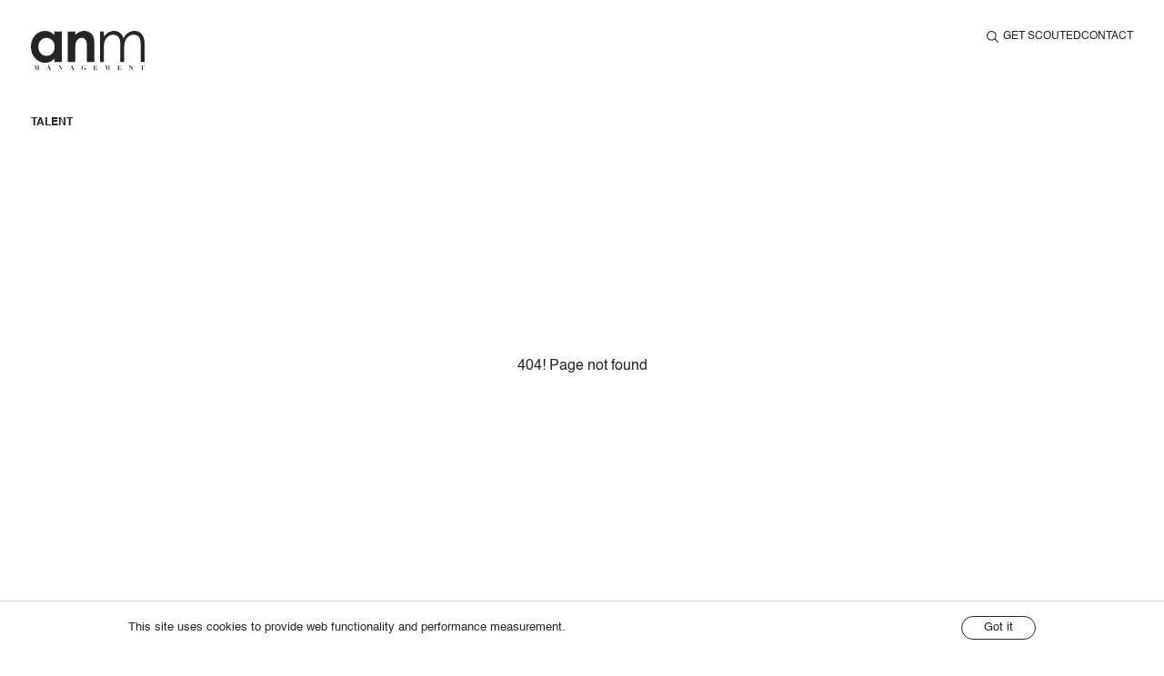

--- FILE ---
content_type: text/html; charset=utf-8
request_url: https://www.anm-mgmt.com/talent/all/1580380/harry-johal/portfolio
body_size: 11644
content:
<!DOCTYPE html><html lang="en"><head><meta charSet="utf-8"/><meta name="viewport" content="width=device-width, initial-scale=1"/><link rel="stylesheet" href="/_next/static/css/e1c55619c07b6dfe.css" data-precedence="next"/><link rel="preload" as="script" fetchPriority="low" href="/_next/static/chunks/webpack-c05b463b34ce97a8.js"/><script src="/_next/static/chunks/fd9d1056-0374a804afbdca42.js" async=""></script><script src="/_next/static/chunks/7023-f86b2e041a8a0a4e.js" async=""></script><script src="/_next/static/chunks/main-app-55bbd77d79f9187f.js" async=""></script><script src="/_next/static/chunks/53c13509-5895bb5275d00fa8.js" async=""></script><script src="/_next/static/chunks/8372-87f89e0cfda425e8.js" async=""></script><script src="/_next/static/chunks/3615-c8e7576ab3f834ff.js" async=""></script><script src="/_next/static/chunks/7821-9026cf21ebe11137.js" async=""></script><script src="/_next/static/chunks/1858-5a51ba9cde81e38e.js" async=""></script><script src="/_next/static/chunks/9084-cb09258c8107e77f.js" async=""></script><script src="/_next/static/chunks/app/page-4885bc3a597d4b5f.js" async=""></script><script src="/_next/static/chunks/b563f954-ff514ab713e4c39b.js" async=""></script><script src="/_next/static/chunks/7138-450bf07830d7cb00.js" async=""></script><script src="/_next/static/chunks/1659-8e503a1a53c3f6e9.js" async=""></script><script src="/_next/static/chunks/app/layout-0da6052958e55bb0.js" async=""></script><script src="/_next/static/chunks/app/error-4e45171031f24d83.js" async=""></script><script src="/_next/static/chunks/app/template-6c5b956a9c8c60ec.js" async=""></script><link rel="preload" href="https://www.googletagmanager.com/gtag/js?id=G-22HN6X0P0D" as="script"/><title>Anita Norris Models | Toronto Modeling and Talent Agency in Canada</title><meta name="description" content="Anita Norris Models Toronto Modeling Agency Modeling and Talent Agency, representing kids, teens, men, women, and curve models and talent in Canada."/><link rel="author" href="https://www.mediaslide.com/"/><meta name="author" content="Media Slide"/><meta name="keywords" content="Anita Norris Models, ANM Management, ANMFam, ANM, ANModels, ANM Littles, models, modelling, acting, talent, actors, real people, fashion, makeup, beauty, hair, runway, scout, scouting, Toronto, Montreal, Canada, agency, modelling agency, talent agency, film, television, TV commercials, movie, Prom Look, scout me, become a model, photoshoot, catalogue, advertising, modelling agencies in Toronto, modelling agencies in Montreal, magazines, child models, child actors, teen models, curve models, plus models, high fashion, videos, portfolios, model portfolios, fashion week, model 101, M101, Canadian models, Canadian actors, about ANM, about Anita Norris Models, about ANM Littles"/><link rel="canonical" href="https://www.anm-mgmt.com"/><meta property="og:title" content="Anita Norris Models | Toronto Modeling and Talent Agency in Canada"/><meta property="og:description" content="Anita Norris Models Toronto Modeling Agency Modeling and Talent Agency, representing kids, teens, men, women, and curve models and talent in Canada."/><meta property="og:url" content="https://www.anm-mgmt.com"/><meta property="og:image" content="https://www.anm-mgmt.com/fbimage.jpg"/><meta property="og:image:width" content="1200"/><meta property="og:image:height" content="630"/><meta property="og:image:alt" content="Anm Management"/><meta property="og:image:type" content="image/jpg"/><meta name="twitter:card" content="summary_large_image"/><meta name="twitter:title" content="Anita Norris Models | Toronto Modeling and Talent Agency in Canada"/><meta name="twitter:description" content="Anita Norris Models Toronto Modeling Agency Modeling and Talent Agency, representing kids, teens, men, women, and curve models and talent in Canada."/><meta name="twitter:image" content="https://www.anm-mgmt.com/fbimage.jpg"/><meta name="twitter:image:width" content="1200"/><meta name="twitter:image:height" content="630"/><meta name="twitter:image:alt" content="Anm Management"/><meta name="twitter:image:type" content="image/jpg"/><link rel="icon" href="/favicon.ico" type="image/x-icon" sizes="48x48"/><meta name="next-size-adjust"/><meta property="og:locale" content="en_US"/><meta name="geo.region" content="CA-ON"/><meta name="geo.placename" content="London"/><meta name="geo.position" content="42.993249;-81.255971"/><meta name="ICBM" content="42.993249,-81.255971"/><script src="/_next/static/chunks/polyfills-78c92fac7aa8fdd8.js" noModule=""></script></head><body class="__variable_63c54a font-Helvetica bg-white"><header class="w-full h-[52px] sm:h-[79px] lg:h-[87px]  bg-white fixed z-[999] top-0 left-0"><nav class="w-full h-full group px-4 sm:px-8 lg:pl-[34px] lg:pr-[34px] flex items-center lg:items-start justify-between "><a class="lg:pt-[34px] z-[100]" href="/"><svg class="text-[#252525] w-[96px] h-8 sm:w-[114px] sm:h-[39px] lg:w-[125.4px] lg:h-[42.9px]" viewBox="0 0 114 39" fill="none" xmlns="http://www.w3.org/2000/svg"><g clip-path="url(#clip0_2201_4272)"><path d="M4.57027 34.3955L5.65393 37.5537H5.66632L6.76788 34.3955H8.33346V34.4848H7.7579V38.8217H8.33346V38.911H6.28044V38.8217H6.85049V34.4848H6.8381L5.29868 38.911H5.19816L3.65185 34.4848H3.63946V38.8217H4.21502V38.911H2.96338V38.8217H3.53894V34.4848H2.96338V34.3955H4.57165H4.57027Z" fill="currentColor"></path><path d="M15.8635 38.8216L17.7292 34.2183H17.8986L19.8704 38.8216H20.4088V38.9109H18.3048V38.8216H18.8873L18.1616 37.1225H16.6594L15.964 38.8216H16.5217V38.9109H15.3389V38.8216H15.8649H15.8635ZM16.6896 37.0333H18.1299L17.3919 35.3021L16.691 37.0333H16.6896Z" fill="currentColor"></path><path d="M28.8822 34.3955L30.9669 37.4142H30.9793V34.4848H30.4038V34.3955H31.6554V34.4848H31.0799V38.911H30.9105L28.0933 34.8461H28.0809V38.8217H28.6564V38.911H27.4048V38.8217H27.9803V34.4848H27.4048V34.3955H28.8822Z" fill="currentColor"></path><path d="M39.1494 38.8216L41.0151 34.2183H41.1845L43.1563 38.8216H43.6947V38.9109H41.5907V38.8216H42.1731L41.4475 37.1225H39.9452L39.2499 38.8216H39.8076V38.9109H38.6248V38.8216H39.1507H39.1494ZM39.9755 37.0333H41.4158L40.6778 35.3021L39.9769 37.0333H39.9755Z" fill="currentColor"></path><path d="M54.4788 35.6884C54.37 35.2741 54.2075 34.9519 53.99 34.7217C53.7724 34.4915 53.4833 34.3785 53.1198 34.3827C52.832 34.3827 52.6006 34.4385 52.4244 34.5501C52.2495 34.6617 52.1146 34.8082 52.0209 34.9881C51.9273 35.1681 51.8654 35.3731 51.8364 35.6033C51.8075 35.8335 51.7924 36.0678 51.7924 36.3036V36.856C51.7924 37.241 51.8172 37.5646 51.8667 37.8269C51.9163 38.0891 51.9948 38.2998 52.1022 38.4616C52.2082 38.622 52.3459 38.7378 52.5153 38.8075C52.6846 38.8773 52.8857 38.9121 53.1198 38.9121C53.3111 38.9121 53.464 38.8773 53.5769 38.8075C53.6898 38.7378 53.7766 38.6429 53.8371 38.5215C53.8977 38.4016 53.9363 38.2579 53.9528 38.0933C53.9693 37.9287 53.9776 37.7487 53.9776 37.5549V37.3135H53.3332V37.2242H55.2678V37.3135H54.8602V38.7657H54.7473C54.739 38.7154 54.7143 38.6778 54.6757 38.6555C54.6371 38.6331 54.5917 38.6206 54.5408 38.6206C54.4402 38.6206 54.3452 38.6401 54.2557 38.6806C54.1662 38.721 54.0685 38.7643 53.9652 38.8103C53.8606 38.8563 53.7408 38.8996 53.6058 38.94C53.4695 38.9805 53.307 39 53.1142 39C52.8099 39 52.5153 38.94 52.2316 38.8187C51.948 38.6987 51.6987 38.5327 51.4839 38.3235C51.2691 38.1142 51.097 37.8673 50.9676 37.5841C50.8382 37.301 50.7734 36.9941 50.7734 36.6649C50.7734 36.305 50.845 35.98 50.9896 35.6884C51.1342 35.3969 51.3187 35.1472 51.5431 34.9407C51.769 34.7343 52.0196 34.5738 52.2977 34.4622C52.5759 34.3507 52.8471 34.2935 53.1142 34.2935C53.2395 34.2935 53.3607 34.306 53.4778 34.3311C53.5948 34.3562 53.7036 34.3827 53.8027 34.4106C53.9032 34.4385 53.9927 34.465 54.0712 34.4901C54.1511 34.5153 54.2172 34.5278 54.2723 34.5278C54.3301 34.5278 54.3728 34.518 54.3976 34.4999C54.4223 34.4818 54.4457 34.4455 54.4664 34.3953H54.5724V35.6884H54.4788Z" fill="currentColor"></path><path d="M66.2706 34.3954V35.4793H66.1894C66.1687 35.4082 66.1329 35.3161 66.0833 35.2031C66.0338 35.0915 65.9636 34.9827 65.8741 34.8767C65.7846 34.7707 65.6689 34.6786 65.5271 34.6005C65.3852 34.5224 65.2117 34.4833 65.008 34.4833H64.0124V36.4432H64.3635C64.5178 36.4432 64.6486 36.4209 64.7546 36.3763C64.8606 36.3316 64.9501 36.2689 65.0203 36.1866C65.0906 36.1043 65.1498 36.0052 65.1952 35.888C65.2407 35.7723 65.2792 35.6411 65.3081 35.4974H65.3894V37.4699H65.3081C65.2792 37.3471 65.2448 37.2286 65.2049 37.1142C65.1649 36.9998 65.1126 36.8994 65.0451 36.8129C64.9777 36.7264 64.8964 36.658 64.7973 36.6064C64.6995 36.5562 64.577 36.5311 64.431 36.5311H64.011V38.8202H65.0382C65.2296 38.8202 65.4031 38.7881 65.5574 38.7226C65.7116 38.657 65.8479 38.5649 65.9677 38.4464C66.0861 38.3278 66.1852 38.1897 66.2651 38.0307C66.345 37.8717 66.4056 37.7015 66.4469 37.5201H66.5281V38.9095H62.5281V38.8202H63.1036V34.4833H62.5281V34.394H66.272L66.2706 34.3954Z" fill="currentColor"></path><path d="M75.5857 34.3955L76.6693 37.5537H76.6817L77.7833 34.3955H79.3488V34.4848H78.7733V38.8217H79.3488V38.911H77.2958V38.8217H77.8659V34.4848H77.8535L76.3141 38.911H76.2135L74.6672 34.4848H74.6548V38.8217H75.2304V38.911H73.9788V38.8217H74.5543V34.4848H73.9788V34.3955H75.587H75.5857Z" fill="currentColor"></path><path d="M90.483 34.3954V35.4793H90.4018C90.3811 35.4082 90.3453 35.3161 90.2958 35.2031C90.2462 35.0915 90.176 34.9827 90.0865 34.8767C89.997 34.7707 89.8813 34.6786 89.7395 34.6005C89.5976 34.5224 89.4241 34.4833 89.2204 34.4833H88.2248V36.4432H88.5759C88.7302 36.4432 88.861 36.4209 88.967 36.3763C89.073 36.3316 89.1625 36.2689 89.2327 36.1866C89.303 36.1043 89.3622 36.0052 89.4076 35.888C89.4531 35.7723 89.4916 35.6411 89.5205 35.4974H89.6018V37.4699H89.5205C89.4916 37.3471 89.4572 37.2286 89.4173 37.1142C89.3773 36.9998 89.325 36.8994 89.2575 36.8129C89.1901 36.7264 89.1088 36.658 89.0097 36.6064C88.9119 36.5562 88.7894 36.5311 88.6434 36.5311H88.2234V38.8202H89.2506C89.442 38.8202 89.6155 38.7881 89.7698 38.7226C89.924 38.657 90.0603 38.5649 90.1801 38.4464C90.2985 38.3278 90.3976 38.1897 90.4775 38.0307C90.5574 37.8717 90.6179 37.7015 90.6593 37.5201H90.7405V38.9095H86.7405V38.8202H87.316V34.4833H86.7405V34.394H90.4844L90.483 34.3954Z" fill="currentColor"></path><path d="M99.6657 34.3955L101.75 37.4142H101.763V34.4848H101.187V34.3955H102.439V34.4848H101.863V38.911H101.694L98.8767 34.8461H98.8643V38.8217H99.4399V38.911H98.1882V38.8217H98.7638V34.4848H98.1882V34.3955H99.6657Z" fill="currentColor"></path><path d="M111.089 34.4848C110.934 34.4848 110.797 34.5001 110.676 34.5322C110.554 34.5643 110.446 34.6187 110.351 34.6968C110.254 34.7749 110.169 34.8837 110.094 35.0232C110.019 35.1627 109.95 35.3399 109.888 35.5561H109.807V34.3955H113.731V35.5561H113.65C113.586 35.3399 113.518 35.1627 113.443 35.0232C113.367 34.8837 113.282 34.7749 113.187 34.6968C113.091 34.6187 112.982 34.5643 112.862 34.5322C112.742 34.5001 112.603 34.4848 112.449 34.4848H112.223V38.8217H112.799V38.911H110.739V38.8217H111.314V34.4848H111.089Z" fill="currentColor"></path><path d="M23.47 0.781172H30.9813V31.1074H23.47V27.9018C22.0036 29.3135 20.533 30.3318 19.0597 30.9539C17.585 31.5761 15.9863 31.8872 14.2638 31.8872C10.3973 31.8872 7.05409 30.3681 4.23273 27.3299C1.40999 24.2917 0 20.5155 0 16.0001C0 11.4846 1.36455 7.47972 4.09503 4.48755C6.82414 1.49539 10.1412 0 14.0435 0C15.839 0 17.5244 0.344553 19.0996 1.03087C20.6748 1.71858 22.1316 2.74945 23.47 4.12487V0.781172ZM15.5732 7.02357C13.2517 7.02357 11.3226 7.85496 9.78732 9.51774C8.25203 11.1805 7.48369 13.3134 7.48369 15.915C7.48369 18.5166 8.26442 20.6913 9.82863 22.382C11.3915 24.0726 13.3151 24.918 15.6008 24.918C17.8865 24.918 19.9148 24.0866 21.4693 22.4238C23.0225 20.761 23.8005 18.5821 23.8005 15.8871C23.8005 13.192 23.0239 11.1122 21.4693 9.47589C19.9161 7.84101 17.9512 7.02357 15.5746 7.02357H15.5732Z" fill="currentColor"></path><path d="M36.987 0.781172H44.4982V3.88912C46.2015 2.43419 47.745 1.42285 49.1275 0.853709C50.51 0.28457 51.9254 0 53.3726 0C56.3399 0 58.8584 1.0504 60.9279 3.1498C62.667 4.93394 63.5372 7.57318 63.5372 11.0661V31.1074H56.1086V17.8261C56.1086 14.2062 55.9489 11.8041 55.6281 10.6156C55.3072 9.42707 54.7496 8.52314 53.9537 7.901C53.1578 7.27885 52.1747 6.96777 51.0029 6.96777C49.4841 6.96777 48.1802 7.48251 47.091 8.51338C46.0018 9.54425 45.2473 10.9685 44.8259 12.7875C44.6056 13.7347 44.4968 15.7853 44.4968 18.9406V31.1074H36.9856V0.781172H36.987Z" fill="currentColor"></path><path d="M69.2355 0.781242H73.0868V6.02207C74.428 4.09006 75.8049 2.67698 77.219 1.78561C79.166 0.597108 81.2135 0.00146484 83.3616 0.00146484C84.8115 0.00146484 86.1898 0.290219 87.4924 0.864939C88.7964 1.44105 89.8621 2.20828 90.6883 3.16521C91.5145 4.12215 92.2305 5.49338 92.8363 7.27613C94.1169 4.89774 95.7183 3.09128 97.6391 1.85535C99.5613 0.619428 101.628 0.00146484 103.842 0.00146484C105.91 0.00146484 107.735 0.531546 109.318 1.59031C110.902 2.64908 112.076 4.12633 112.845 6.02207C113.613 7.9178 113.997 10.7607 113.997 14.5508V31.1074H110.063V14.5508C110.063 11.2992 109.835 9.06445 109.378 7.84666C108.92 6.63027 108.138 5.64962 107.033 4.90611C105.927 4.1626 104.606 3.79154 103.07 3.79154C101.205 3.79154 99.5008 4.34952 97.9558 5.46409C96.4109 6.57865 95.2818 8.06567 94.5685 9.92374C93.8553 11.7818 93.5 14.8856 93.5 19.2336V31.1074H89.6487V15.5817C89.6487 11.9213 89.4243 9.43551 88.974 8.12565C88.5237 6.81579 87.7403 5.7654 86.6222 4.97586C85.5027 4.18631 84.174 3.79154 82.6332 3.79154C80.8542 3.79154 79.1894 4.33557 77.639 5.42224C76.0886 6.50891 74.9429 7.97221 74.1994 9.81215C73.4572 11.6521 73.0854 14.4671 73.0854 18.2586V31.1088H69.2341V0.781242H69.2355Z" fill="currentColor"></path></g><defs><clipPath id="clip0_2201_4272"><rect width="114" height="39" fill="white"></rect></clipPath></defs></svg></a><div class="hidden lg:block"><div class="flex items-center gap-x-[18px] lg:pt-[30px]  "><div class="flex relative gap-x-[11px] z-[100] items-center overflow-hidden"><div class="h-max"><input type="text" placeholder="Enter keyword to search for models" class="z-[100] border-b-[1px] block h-5 outline-none bg-transparent border-b-[#252525] text-[#252525] text-[11px] leading-[11px] 3xl:text-[12.2px] 3xl:leading-[12.2px] font-normal w-0  transition-[width] duration-[1s]" value=""/></div><div class="z-[100] mr-[5px] cursor-pointer" style="opacity:0"><svg class="text-[#252525] w-[13px] h-[13px] 3xl:h-[14.2px] 3xl:w-[14.2px]" viewBox="0 0 13 13" fill="none" xmlns="http://www.w3.org/2000/svg"><g clip-path="url(#clip0_2229_912)"><path d="M8.72771 9.45456C6.25964 11.4249 2.86171 10.8384 1.12409 8.59723C-0.551394 6.43767 -0.332476 3.35288 1.63779 1.46706C3.60372 -0.413713 6.69459 -0.497495 8.78696 1.28144C10.8967 3.07626 11.3511 6.31922 9.46828 8.7034C9.51019 8.74818 9.55281 8.79658 9.59761 8.84136C10.6604 9.90308 11.7225 10.9655 12.786 12.0258C12.9096 12.1493 13.0035 12.2808 12.9999 12.4642C12.9948 12.6917 12.8893 12.8564 12.6856 12.9481C12.4891 13.037 12.2976 13.0095 12.1278 12.873C12.0816 12.8355 12.0411 12.79 11.9985 12.7474C10.953 11.7022 9.90756 10.6578 8.86282 9.61201C8.81658 9.56506 8.77684 9.51162 8.72771 9.45311V9.45456ZM5.3175 9.60334C7.67069 9.60406 9.594 7.6814 9.59544 5.32538C9.59689 2.97803 7.67792 1.0597 5.32834 1.05826C2.97298 1.05681 1.0569 2.96503 1.05473 5.31455C1.05256 7.67779 2.96503 9.6019 5.3175 9.60334Z" fill="currentColor"></path></g><defs><clipPath id="clip0_2229_912"><rect width="13" height="13" fill="white"></rect></clipPath></defs></svg></div></div><a class="text-[12px] leading-[13px] 3xl:text-[13.2px] 3xl:leading-[14.2px] font-normal text-[#252525] uppercase z-[100]" href="/get-scouted">Get Scouted</a><a class="text-[12px] leading-[13px] 3xl:text-[13.2px] 3xl:leading-[14.2px] font-normal text-[#252525] uppercase z-[100]" href="/contact">Contact</a></div></div><div class="flex items-center lg:hidden h-full"><button class="text-[13px] leading-[14px] font-normal uppercase text-black flex items-center justify-center"><span class="sm:hidden">Menu</span><span class="hidden sm:block">menu</span></button></div><div class="fixed lg:hidden top-[52px] sm:top-0 left-0 w-full h-screen bg-black z-40 hidden sm:block sm:z-[100] transition-all duration-500 opacity-0 pointer-events-none "></div><div class="fixed lg:hidden bg-white !z-[999] 
    transition-all duration-500 ease-in-out sm:ease-[cubic-bezier(0.25,0.46,0.45,0.94)]
    inset-0  opacity-0 pointer-events-none sm:inset-auto sm:translate-x-full sm:opacity-100 top-[52px] sm:top-0 sm:right-0 sm:w-full sm:max-w-[377px] sm:h-[100dvh]"><div class="hidden absolute top-5 sm:top-[32px] right-[17px] sm:right-[34px] sm:flex items-center justify-end"><button class="text-[13px] leading-[14px] font-normal uppercase text-black">Close</button></div><div class="h-full overflow-auto w-full px-12 sm:px-[32px] pb-[54px] sm:pb-[41px] flex flex-col justify-between sm:justify-end text-[#252525]"><ul class="pt-[112px] sm:pt-0 sm:absolute sm:top-1/2 sm:-translate-y-1/2 sm:left-8 flex flex-col gap-y-[23px]"><li class="text-[17px] leading-[17px] uppercase font-normal text-[#252525]"><span class="font-normal">Women</span><ul class="overflow-hidden flex flex-col gap-y-[15px] pl-[32px]" style="height:0px;opacity:0"><li class="text-[17px] leading-[17px] uppercase font-normal text-[#252525] pt-[15px]"><a class="font-normal" href="/women/image">IMAGE</a></li><li class="text-[17px] leading-[17px] uppercase font-normal text-[#252525] pt-0"><a class="font-normal" href="/women/main">Main</a></li><li class="text-[17px] leading-[17px] uppercase font-normal text-[#252525] pt-0"><a class="font-normal" href="/women/development">Development</a></li></ul></li><li class="text-[17px] leading-[17px] uppercase font-normal text-[#252525]"><span class="font-normal">Men</span><ul class="overflow-hidden flex flex-col gap-y-[15px] pl-[32px]" style="height:0px;opacity:0"><li class="text-[17px] leading-[17px] uppercase font-normal text-[#252525] pt-[15px]"><a class="font-normal" href="/men/image">IMAGE</a></li><li class="text-[17px] leading-[17px] uppercase font-normal text-[#252525] pt-0"><a class="font-normal" href="/men/main">Main</a></li><li class="text-[17px] leading-[17px] uppercase font-normal text-[#252525] pt-0"><a class="font-normal" href="/men/development">Development</a></li></ul></li><li class="text-[17px] leading-[17px] uppercase font-normal text-[#252525]"><span class="font-normal">Talent</span><ul class="overflow-hidden flex flex-col gap-y-[15px] pl-[32px]" style="height:0px;opacity:0"><li class="text-[17px] leading-[17px] uppercase font-normal text-[#252525] pt-[15px]"><a class="font-normal" href="/talent/digital">Digital</a></li><li class="text-[17px] leading-[17px] uppercase font-normal text-[#252525] pt-0"><a class="font-normal" href="/talent/commercial">Commercial</a></li></ul></li><li class="text-[17px] leading-[17px] uppercase font-normal text-[#252525]"><span class="font-normal">Kids</span><ul class="overflow-hidden flex flex-col gap-y-[15px] pl-[32px]" style="height:0px;opacity:0"><li class="text-[17px] leading-[17px] uppercase font-normal text-[#252525] pt-[15px]"><span class="font-normal">Toronto</span><ul class="flex flex-col gap-y-[15px] pl-[32px]"><li class="text-[17px] leading-[17px] uppercase font-normal text-[#252525] false pt-[15px]"><a class="font-normal" href="/kids/toronto/girls">Girls</a></li><li class="text-[17px] leading-[17px] uppercase font-normal text-[#252525] false pt-0"><a class="font-normal" href="/kids/toronto/boys">Boys</a></li><li class="text-[17px] leading-[17px] uppercase font-normal text-[#252525] false pt-0"><a class="font-normal" href="/kids/toronto/actors">Actors</a></li></ul></li><li class="text-[17px] leading-[17px] uppercase font-normal text-[#252525] pt-0"><span class="font-normal">Montreal</span><ul class="flex flex-col gap-y-[15px] pl-[32px]"><li class="text-[17px] leading-[17px] uppercase font-normal text-[#252525] false pt-[15px]"><a class="font-normal" href="/kids/montreal/girls">Girls</a></li><li class="text-[17px] leading-[17px] uppercase font-normal text-[#252525] false pt-0"><a class="font-normal" href="/kids/montreal/boys">Boys</a></li><li class="text-[17px] leading-[17px] uppercase font-normal text-[#252525] hidden pt-0"><a class="font-bold" href="">test</a></li></ul></li></ul></li></ul><div class="flex flex-col gap-y-[45px] sm:gap-y-[84px]"><div class="flex flex-col gap-y-[13px]"><div><svg class="text-[#252525] w-[13px] h-[13px] cursor-pointer" viewBox="0 0 13 13" fill="none" xmlns="http://www.w3.org/2000/svg"><g clip-path="url(#clip0_2229_912)"><path d="M8.72771 9.45456C6.25964 11.4249 2.86171 10.8384 1.12409 8.59723C-0.551394 6.43767 -0.332476 3.35288 1.63779 1.46706C3.60372 -0.413713 6.69459 -0.497495 8.78696 1.28144C10.8967 3.07626 11.3511 6.31922 9.46828 8.7034C9.51019 8.74818 9.55281 8.79658 9.59761 8.84136C10.6604 9.90308 11.7225 10.9655 12.786 12.0258C12.9096 12.1493 13.0035 12.2808 12.9999 12.4642C12.9948 12.6917 12.8893 12.8564 12.6856 12.9481C12.4891 13.037 12.2976 13.0095 12.1278 12.873C12.0816 12.8355 12.0411 12.79 11.9985 12.7474C10.953 11.7022 9.90756 10.6578 8.86282 9.61201C8.81658 9.56506 8.77684 9.51162 8.72771 9.45311V9.45456ZM5.3175 9.60334C7.67069 9.60406 9.594 7.6814 9.59544 5.32538C9.59689 2.97803 7.67792 1.0597 5.32834 1.05826C2.97298 1.05681 1.0569 2.96503 1.05473 5.31455C1.05256 7.67779 2.96503 9.6019 5.3175 9.60334Z" fill="currentColor"></path></g><defs><clipPath id="clip0_2229_912"><rect width="13" height="13" fill="white"></rect></clipPath></defs></svg></div><a class="text-[15px] leading-[17px] font-normal text-[#252525] uppercase" href="/get-scouted">Get Scouted</a><a class="text-[15px] leading-[17px] font-normal text-[#252525] uppercase" href="/contact">Contact</a></div><ul class="flex items-center gap-x-[2px]"><li class="text-[12px] leading-3 uppercase font-normal"><a target="_blank" href="https://www.instagram.com/anm_mgmt/">Instagram</a></li><li><div class="h-[1px] w-[10px] bg-[#252525] rotate-90"></div></li><li class="text-[12px] leading-3 uppercase font-normal"><a target="_blank" href="https://www.tiktok.com/@anm_mgmt">Tiktok</a></li></ul></div></div></div></nav></header><div class="
  fixed top-0 lg:top-[87px] right-0 ml-auto w-full w-full h-[100dvh] lg:h-[calc(100vh-87px)] pointer-events-none bg-white opacity-0 transition-all duration-500 z-[999] lg:z-[210] overflow-auto"><div class="w-full"><div class="lg:hidden"><div class="w-full fixed sm:static top-0 left-0 z-[100] flex items-center justify-center gap-x-8 sm:w-[549px] sm:mx-auto pt-[30px] sm:pt-[74px] md:pt-[97px] pb-[80px] md:pb-[124px] px-8 sm:px-0"><input type="text" placeholder="Enter keyword to search for models" class="border-b-[1px] block h-6 outline-none bg-transparent border-b-[#252525] text-[#252525] text-[13px] sm:text-base sm:leading-[19.09px] lg:text-[11px] lg:leading-[11px] font-normal w-full pb-1" value=""/><div class="relative top-[5px] sm:fixed sm:top-7 sm:right-7 sm:z-[999]"><svg class="w-[12px] h-[12px] cursor-pointer text-[#252525]" viewBox="0 0 20 20" fill="none" xmlns="http://www.w3.org/2000/svg"><path d="M1.61426 1L19 19" stroke="currentColor" stroke-linecap="round"></path><path d="M18.3857 1L1.00004 19" stroke="currentColor" stroke-linecap="round"></path></svg></div></div></div><div class="w-full h-full lg:pl-[175px] xl:pl-[222px]"></div></div></div><div class="hidden lg:block  w-[175px] xl:w-[222px] h-[100dvh] xl:h-[100vh] bg-white fixed top-0 left-0 z-[60]"><div class="px-[34px] pt-[34px]"><a href="/"><svg class="text-[#252525] w-[114px] h-[39px] lg:w-[125.4px] lg:h-[42.9px]" viewBox="0 0 114 39" fill="none" xmlns="http://www.w3.org/2000/svg"><g clip-path="url(#clip0_2201_4272)"><path d="M4.57027 34.3955L5.65393 37.5537H5.66632L6.76788 34.3955H8.33346V34.4848H7.7579V38.8217H8.33346V38.911H6.28044V38.8217H6.85049V34.4848H6.8381L5.29868 38.911H5.19816L3.65185 34.4848H3.63946V38.8217H4.21502V38.911H2.96338V38.8217H3.53894V34.4848H2.96338V34.3955H4.57165H4.57027Z" fill="currentColor"></path><path d="M15.8635 38.8216L17.7292 34.2183H17.8986L19.8704 38.8216H20.4088V38.9109H18.3048V38.8216H18.8873L18.1616 37.1225H16.6594L15.964 38.8216H16.5217V38.9109H15.3389V38.8216H15.8649H15.8635ZM16.6896 37.0333H18.1299L17.3919 35.3021L16.691 37.0333H16.6896Z" fill="currentColor"></path><path d="M28.8822 34.3955L30.9669 37.4142H30.9793V34.4848H30.4038V34.3955H31.6554V34.4848H31.0799V38.911H30.9105L28.0933 34.8461H28.0809V38.8217H28.6564V38.911H27.4048V38.8217H27.9803V34.4848H27.4048V34.3955H28.8822Z" fill="currentColor"></path><path d="M39.1494 38.8216L41.0151 34.2183H41.1845L43.1563 38.8216H43.6947V38.9109H41.5907V38.8216H42.1731L41.4475 37.1225H39.9452L39.2499 38.8216H39.8076V38.9109H38.6248V38.8216H39.1507H39.1494ZM39.9755 37.0333H41.4158L40.6778 35.3021L39.9769 37.0333H39.9755Z" fill="currentColor"></path><path d="M54.4788 35.6884C54.37 35.2741 54.2075 34.9519 53.99 34.7217C53.7724 34.4915 53.4833 34.3785 53.1198 34.3827C52.832 34.3827 52.6006 34.4385 52.4244 34.5501C52.2495 34.6617 52.1146 34.8082 52.0209 34.9881C51.9273 35.1681 51.8654 35.3731 51.8364 35.6033C51.8075 35.8335 51.7924 36.0678 51.7924 36.3036V36.856C51.7924 37.241 51.8172 37.5646 51.8667 37.8269C51.9163 38.0891 51.9948 38.2998 52.1022 38.4616C52.2082 38.622 52.3459 38.7378 52.5153 38.8075C52.6846 38.8773 52.8857 38.9121 53.1198 38.9121C53.3111 38.9121 53.464 38.8773 53.5769 38.8075C53.6898 38.7378 53.7766 38.6429 53.8371 38.5215C53.8977 38.4016 53.9363 38.2579 53.9528 38.0933C53.9693 37.9287 53.9776 37.7487 53.9776 37.5549V37.3135H53.3332V37.2242H55.2678V37.3135H54.8602V38.7657H54.7473C54.739 38.7154 54.7143 38.6778 54.6757 38.6555C54.6371 38.6331 54.5917 38.6206 54.5408 38.6206C54.4402 38.6206 54.3452 38.6401 54.2557 38.6806C54.1662 38.721 54.0685 38.7643 53.9652 38.8103C53.8606 38.8563 53.7408 38.8996 53.6058 38.94C53.4695 38.9805 53.307 39 53.1142 39C52.8099 39 52.5153 38.94 52.2316 38.8187C51.948 38.6987 51.6987 38.5327 51.4839 38.3235C51.2691 38.1142 51.097 37.8673 50.9676 37.5841C50.8382 37.301 50.7734 36.9941 50.7734 36.6649C50.7734 36.305 50.845 35.98 50.9896 35.6884C51.1342 35.3969 51.3187 35.1472 51.5431 34.9407C51.769 34.7343 52.0196 34.5738 52.2977 34.4622C52.5759 34.3507 52.8471 34.2935 53.1142 34.2935C53.2395 34.2935 53.3607 34.306 53.4778 34.3311C53.5948 34.3562 53.7036 34.3827 53.8027 34.4106C53.9032 34.4385 53.9927 34.465 54.0712 34.4901C54.1511 34.5153 54.2172 34.5278 54.2723 34.5278C54.3301 34.5278 54.3728 34.518 54.3976 34.4999C54.4223 34.4818 54.4457 34.4455 54.4664 34.3953H54.5724V35.6884H54.4788Z" fill="currentColor"></path><path d="M66.2706 34.3954V35.4793H66.1894C66.1687 35.4082 66.1329 35.3161 66.0833 35.2031C66.0338 35.0915 65.9636 34.9827 65.8741 34.8767C65.7846 34.7707 65.6689 34.6786 65.5271 34.6005C65.3852 34.5224 65.2117 34.4833 65.008 34.4833H64.0124V36.4432H64.3635C64.5178 36.4432 64.6486 36.4209 64.7546 36.3763C64.8606 36.3316 64.9501 36.2689 65.0203 36.1866C65.0906 36.1043 65.1498 36.0052 65.1952 35.888C65.2407 35.7723 65.2792 35.6411 65.3081 35.4974H65.3894V37.4699H65.3081C65.2792 37.3471 65.2448 37.2286 65.2049 37.1142C65.1649 36.9998 65.1126 36.8994 65.0451 36.8129C64.9777 36.7264 64.8964 36.658 64.7973 36.6064C64.6995 36.5562 64.577 36.5311 64.431 36.5311H64.011V38.8202H65.0382C65.2296 38.8202 65.4031 38.7881 65.5574 38.7226C65.7116 38.657 65.8479 38.5649 65.9677 38.4464C66.0861 38.3278 66.1852 38.1897 66.2651 38.0307C66.345 37.8717 66.4056 37.7015 66.4469 37.5201H66.5281V38.9095H62.5281V38.8202H63.1036V34.4833H62.5281V34.394H66.272L66.2706 34.3954Z" fill="currentColor"></path><path d="M75.5857 34.3955L76.6693 37.5537H76.6817L77.7833 34.3955H79.3488V34.4848H78.7733V38.8217H79.3488V38.911H77.2958V38.8217H77.8659V34.4848H77.8535L76.3141 38.911H76.2135L74.6672 34.4848H74.6548V38.8217H75.2304V38.911H73.9788V38.8217H74.5543V34.4848H73.9788V34.3955H75.587H75.5857Z" fill="currentColor"></path><path d="M90.483 34.3954V35.4793H90.4018C90.3811 35.4082 90.3453 35.3161 90.2958 35.2031C90.2462 35.0915 90.176 34.9827 90.0865 34.8767C89.997 34.7707 89.8813 34.6786 89.7395 34.6005C89.5976 34.5224 89.4241 34.4833 89.2204 34.4833H88.2248V36.4432H88.5759C88.7302 36.4432 88.861 36.4209 88.967 36.3763C89.073 36.3316 89.1625 36.2689 89.2327 36.1866C89.303 36.1043 89.3622 36.0052 89.4076 35.888C89.4531 35.7723 89.4916 35.6411 89.5205 35.4974H89.6018V37.4699H89.5205C89.4916 37.3471 89.4572 37.2286 89.4173 37.1142C89.3773 36.9998 89.325 36.8994 89.2575 36.8129C89.1901 36.7264 89.1088 36.658 89.0097 36.6064C88.9119 36.5562 88.7894 36.5311 88.6434 36.5311H88.2234V38.8202H89.2506C89.442 38.8202 89.6155 38.7881 89.7698 38.7226C89.924 38.657 90.0603 38.5649 90.1801 38.4464C90.2985 38.3278 90.3976 38.1897 90.4775 38.0307C90.5574 37.8717 90.6179 37.7015 90.6593 37.5201H90.7405V38.9095H86.7405V38.8202H87.316V34.4833H86.7405V34.394H90.4844L90.483 34.3954Z" fill="currentColor"></path><path d="M99.6657 34.3955L101.75 37.4142H101.763V34.4848H101.187V34.3955H102.439V34.4848H101.863V38.911H101.694L98.8767 34.8461H98.8643V38.8217H99.4399V38.911H98.1882V38.8217H98.7638V34.4848H98.1882V34.3955H99.6657Z" fill="currentColor"></path><path d="M111.089 34.4848C110.934 34.4848 110.797 34.5001 110.676 34.5322C110.554 34.5643 110.446 34.6187 110.351 34.6968C110.254 34.7749 110.169 34.8837 110.094 35.0232C110.019 35.1627 109.95 35.3399 109.888 35.5561H109.807V34.3955H113.731V35.5561H113.65C113.586 35.3399 113.518 35.1627 113.443 35.0232C113.367 34.8837 113.282 34.7749 113.187 34.6968C113.091 34.6187 112.982 34.5643 112.862 34.5322C112.742 34.5001 112.603 34.4848 112.449 34.4848H112.223V38.8217H112.799V38.911H110.739V38.8217H111.314V34.4848H111.089Z" fill="currentColor"></path><path d="M23.47 0.781172H30.9813V31.1074H23.47V27.9018C22.0036 29.3135 20.533 30.3318 19.0597 30.9539C17.585 31.5761 15.9863 31.8872 14.2638 31.8872C10.3973 31.8872 7.05409 30.3681 4.23273 27.3299C1.40999 24.2917 0 20.5155 0 16.0001C0 11.4846 1.36455 7.47972 4.09503 4.48755C6.82414 1.49539 10.1412 0 14.0435 0C15.839 0 17.5244 0.344553 19.0996 1.03087C20.6748 1.71858 22.1316 2.74945 23.47 4.12487V0.781172ZM15.5732 7.02357C13.2517 7.02357 11.3226 7.85496 9.78732 9.51774C8.25203 11.1805 7.48369 13.3134 7.48369 15.915C7.48369 18.5166 8.26442 20.6913 9.82863 22.382C11.3915 24.0726 13.3151 24.918 15.6008 24.918C17.8865 24.918 19.9148 24.0866 21.4693 22.4238C23.0225 20.761 23.8005 18.5821 23.8005 15.8871C23.8005 13.192 23.0239 11.1122 21.4693 9.47589C19.9161 7.84101 17.9512 7.02357 15.5746 7.02357H15.5732Z" fill="currentColor"></path><path d="M36.987 0.781172H44.4982V3.88912C46.2015 2.43419 47.745 1.42285 49.1275 0.853709C50.51 0.28457 51.9254 0 53.3726 0C56.3399 0 58.8584 1.0504 60.9279 3.1498C62.667 4.93394 63.5372 7.57318 63.5372 11.0661V31.1074H56.1086V17.8261C56.1086 14.2062 55.9489 11.8041 55.6281 10.6156C55.3072 9.42707 54.7496 8.52314 53.9537 7.901C53.1578 7.27885 52.1747 6.96777 51.0029 6.96777C49.4841 6.96777 48.1802 7.48251 47.091 8.51338C46.0018 9.54425 45.2473 10.9685 44.8259 12.7875C44.6056 13.7347 44.4968 15.7853 44.4968 18.9406V31.1074H36.9856V0.781172H36.987Z" fill="currentColor"></path><path d="M69.2355 0.781242H73.0868V6.02207C74.428 4.09006 75.8049 2.67698 77.219 1.78561C79.166 0.597108 81.2135 0.00146484 83.3616 0.00146484C84.8115 0.00146484 86.1898 0.290219 87.4924 0.864939C88.7964 1.44105 89.8621 2.20828 90.6883 3.16521C91.5145 4.12215 92.2305 5.49338 92.8363 7.27613C94.1169 4.89774 95.7183 3.09128 97.6391 1.85535C99.5613 0.619428 101.628 0.00146484 103.842 0.00146484C105.91 0.00146484 107.735 0.531546 109.318 1.59031C110.902 2.64908 112.076 4.12633 112.845 6.02207C113.613 7.9178 113.997 10.7607 113.997 14.5508V31.1074H110.063V14.5508C110.063 11.2992 109.835 9.06445 109.378 7.84666C108.92 6.63027 108.138 5.64962 107.033 4.90611C105.927 4.1626 104.606 3.79154 103.07 3.79154C101.205 3.79154 99.5008 4.34952 97.9558 5.46409C96.4109 6.57865 95.2818 8.06567 94.5685 9.92374C93.8553 11.7818 93.5 14.8856 93.5 19.2336V31.1074H89.6487V15.5817C89.6487 11.9213 89.4243 9.43551 88.974 8.12565C88.5237 6.81579 87.7403 5.7654 86.6222 4.97586C85.5027 4.18631 84.174 3.79154 82.6332 3.79154C80.8542 3.79154 79.1894 4.33557 77.639 5.42224C76.0886 6.50891 74.9429 7.97221 74.1994 9.81215C73.4572 11.6521 73.0854 14.4671 73.0854 18.2586V31.1088H69.2341V0.781242H69.2355Z" fill="currentColor"></path></g><defs><clipPath id="clip0_2201_4272"><rect width="114" height="39" fill="white"></rect></clipPath></defs></svg></a><ul class="flex flex-col gap-y-[5px] pt-[28px] lg:pt-[28px] pb-[18px]"><li class="
                  relative w-max text-[12px] leading-[12px] 3xl:text-[13.2px] 3xl:leading-[13.2px] uppercase
                  transition-all duration-[0.4s] text-[#252525]
                  opacity-100
                  
                "><span class=" cursor-pointer">Women</span><ul class="overflow-hidden flex flex-col gap-y-[5px] pl-[10px]" style="height:0px;opacity:0"><li class="
                            relative text-[12px] w-max leading-[12px] 3xl:text-[13.2px] 3xl:leading-[13.2px] uppercase
                            transition-all hover:opacity-100
                            pt-[5px]
                            opacity-100
                            !opacity-0
                            opacity-100
                          "><a class="" href="/women/image">IMAGE</a></li><li class="
                            relative text-[12px] w-max leading-[12px] 3xl:text-[13.2px] 3xl:leading-[13.2px] uppercase
                            transition-all hover:opacity-100
                            pt-0
                            opacity-100
                            !opacity-0
                            opacity-100
                          "><a class="" href="/women/main">Main</a></li><li class="
                            relative text-[12px] w-max leading-[12px] 3xl:text-[13.2px] 3xl:leading-[13.2px] uppercase
                            transition-all hover:opacity-100
                            pt-0
                            opacity-100
                            !opacity-0
                            opacity-100
                          "><a class="" href="/women/development">Development</a></li></ul></li><li class="
                  relative w-max text-[12px] leading-[12px] 3xl:text-[13.2px] 3xl:leading-[13.2px] uppercase
                  transition-all duration-[0.4s] text-[#252525]
                  opacity-100
                  
                "><span class=" cursor-pointer">Men</span><ul class="overflow-hidden flex flex-col gap-y-[5px] pl-[10px]" style="height:0px;opacity:0"><li class="
                            relative text-[12px] w-max leading-[12px] 3xl:text-[13.2px] 3xl:leading-[13.2px] uppercase
                            transition-all hover:opacity-100
                            pt-[5px]
                            opacity-100
                            !opacity-0
                            opacity-100
                          "><a class="" href="/men/image">IMAGE</a></li><li class="
                            relative text-[12px] w-max leading-[12px] 3xl:text-[13.2px] 3xl:leading-[13.2px] uppercase
                            transition-all hover:opacity-100
                            pt-0
                            opacity-100
                            !opacity-0
                            opacity-100
                          "><a class="" href="/men/main">Main</a></li><li class="
                            relative text-[12px] w-max leading-[12px] 3xl:text-[13.2px] 3xl:leading-[13.2px] uppercase
                            transition-all hover:opacity-100
                            pt-0
                            opacity-100
                            !opacity-0
                            opacity-100
                          "><a class="" href="/men/development">Development</a></li></ul></li><li class="
                  relative w-max text-[12px] leading-[12px] 3xl:text-[13.2px] 3xl:leading-[13.2px] uppercase
                  transition-all duration-[0.4s] text-[#252525]
                  opacity-100
                  
                "><span class=" cursor-pointer">Talent</span><ul class="overflow-hidden flex flex-col gap-y-[5px] pl-[10px]" style="height:0px;opacity:0"><li class="
                            relative text-[12px] w-max leading-[12px] 3xl:text-[13.2px] 3xl:leading-[13.2px] uppercase
                            transition-all hover:opacity-100
                            pt-[5px]
                            opacity-100
                            !opacity-0
                            opacity-100
                          "><a class="" href="/talent/digital">Digital</a></li><li class="
                            relative text-[12px] w-max leading-[12px] 3xl:text-[13.2px] 3xl:leading-[13.2px] uppercase
                            transition-all hover:opacity-100
                            pt-0
                            opacity-100
                            !opacity-0
                            opacity-100
                          "><a class="" href="/talent/commercial">Commercial</a></li></ul></li><li class="
                  relative w-max text-[12px] leading-[12px] 3xl:text-[13.2px] 3xl:leading-[13.2px] uppercase
                  transition-all duration-[0.4s] text-[#252525]
                  opacity-100
                  
                "><span class=" cursor-pointer">Kids</span><ul class="overflow-hidden flex flex-col gap-y-[5px] pl-[10px]" style="height:0px;opacity:0"><li class="
                            relative text-[12px] w-max leading-[12px] 3xl:text-[13.2px] 3xl:leading-[13.2px] uppercase
                            transition-all hover:opacity-100
                            pt-[5px]
                            opacity-50
                            opacity-100
                            !opacity-0
                          "><span class=" cursor-pointer">Toronto</span><ul class="overflow-hidden flex flex-col gap-y-[5px] pl-[10px]" style="height:0px;opacity:0"><li class="
                                      text-[12px] w-max leading-[12px] 3xl:text-[13.2px] 3xl:leading-[13.2px] uppercase 
                                      transition-all
                                      pt-[5px]
                                      !opacity-0
                                    "><a class="  hover:font-bold" href="/kids/toronto/girls">Girls</a></li><li class="
                                      text-[12px] w-max leading-[12px] 3xl:text-[13.2px] 3xl:leading-[13.2px] uppercase 
                                      transition-all
                                      pt-0
                                      !opacity-0
                                    "><a class="  hover:font-bold" href="/kids/toronto/boys">Boys</a></li><li class="
                                      text-[12px] w-max leading-[12px] 3xl:text-[13.2px] 3xl:leading-[13.2px] uppercase 
                                      transition-all
                                      pt-0
                                      !opacity-0
                                    "><a class="  hover:font-bold" href="/kids/toronto/actors">Actors</a></li></ul></li><li class="
                            relative text-[12px] w-max leading-[12px] 3xl:text-[13.2px] 3xl:leading-[13.2px] uppercase
                            transition-all hover:opacity-100
                            pt-0
                            opacity-50
                            opacity-100
                            !opacity-0
                          "><span class=" cursor-pointer">Montreal</span><ul class="overflow-hidden flex flex-col gap-y-[5px] pl-[10px]" style="height:0px;opacity:0"><li class="
                                      text-[12px] w-max leading-[12px] 3xl:text-[13.2px] 3xl:leading-[13.2px] uppercase 
                                      transition-all
                                      pt-[5px]
                                      !opacity-0
                                    "><a class="  hover:font-bold" href="/kids/montreal/girls">Girls</a></li><li class="
                                      text-[12px] w-max leading-[12px] 3xl:text-[13.2px] 3xl:leading-[13.2px] uppercase 
                                      transition-all
                                      pt-0
                                      !opacity-0
                                    "><a class="  hover:font-bold" href="/kids/montreal/boys">Boys</a></li><li class="
                                      text-[12px] w-max leading-[12px] 3xl:text-[13.2px] 3xl:leading-[13.2px] uppercase 
                                      transition-all
                                      pt-0
                                      opacity-100
                                    "><span class="cursor-pointer !opacity-0 !cursor-default h-0">test</span></li></ul></li></ul></li></ul></div></div><main id="layout-container" class="w-full lg:w-[calc(100%-175px)] xl:w-[calc(100%-222px)] h-full lg:ml-[175px] xl:ml-[222px] min-h-[calc(100dvh-52px)] sm:min-h-[calc(100dvh-79px)] lg:min-h-[calc(100vh-155px)] mt-[52px] sm:mt-[79px] lg:mt-[87px]"><div style="opacity:0"><!--$?--><template id="B:0"></template><div class="w-full h-[calc(100dvh-52px)] sm:h-[calc(100dvh-79px)] lg:h-[calc(100vh-87px)] flex items-center justify-center lg:pr-[175px] xl:pr-[222px]"><div class="flex space-x-2"><div class="w-2 h-2 bg-[#252525] rounded-full" style="opacity:0;transform:none"></div><div class="w-2 h-2 bg-[#252525] rounded-full" style="opacity:0;transform:none"></div><div class="w-2 h-2 bg-[#252525] rounded-full" style="opacity:0;transform:none"></div></div></div><!--/$--></div></main><footer class="w-full pt-10 sm:relative sm:z-[100] bg-white px-[10px] sm:px-[34px] flex flex-col justify-between"><ul class="flex items-center justify-center gap-x-[22px] sm:gap-x-[43px] lg:gap-x-[56px]"><li class="text-[9px] sm:text-[11px] leading-3 3xl:text-[12.2px] 3xl:leading-[13.2px] font-normal text-[#252525] uppercase hover:font-bold transition-all duration-300"><a href="/cookie-policy">Cookies</a></li><li class="text-[9px] sm:text-[11px] leading-3 3xl:text-[12.2px] 3xl:leading-[13.2px] font-normal text-[#252525] uppercase hover:font-bold transition-all duration-300"><a href="/privacy-policy">Privacy</a></li><li class="text-[9px] sm:text-[11px] leading-3 3xl:text-[12.2px] 3xl:leading-[13.2px] font-normal text-[#252525] uppercase hover:font-bold transition-all duration-300"><a href="/terms-and-conditions">Terms</a></li><li class="text-[9px] sm:text-[11px] leading-3 3xl:text-[12.2px] 3xl:leading-[13.2px] font-normal text-[#252525] uppercase hover:font-bold transition-all duration-300"><a target="_blank" href="https://www.instagram.com/anm_mgmt/">Instagram</a></li><li class="text-[9px] sm:text-[11px] leading-3 3xl:text-[12.2px] 3xl:leading-[13.2px] font-normal text-[#252525] uppercase hover:font-bold transition-all duration-300"><a target="_blank" href="https://www.tiktok.com/@anm_mgmt">Tiktok</a></li></ul><div class="pb-[15px] pt-[17px] flex justify-between items-end bg-white"><a class="text-[7px] leading-[7px] font-normal text-[#252525]" href="https://www.mediaslide.com/" target="_blank" title="Mediaslide Model Agency Software">Mediaslide Model Agency Software</a><span class="text-[7px] leading-[7px] font-normal text-[#252525]">Design by BCOME</span></div></footer><script src="/_next/static/chunks/webpack-c05b463b34ce97a8.js" async=""></script><script>(self.__next_f=self.__next_f||[]).push([0]);self.__next_f.push([2,null])</script><script>self.__next_f.push([1,"1:HL[\"/_next/static/media/4c883350124e4918-s.p.ttf\",\"font\",{\"crossOrigin\":\"\",\"type\":\"font/ttf\"}]\n2:HL[\"/_next/static/media/72fa72e55968327e-s.p.ttf\",\"font\",{\"crossOrigin\":\"\",\"type\":\"font/ttf\"}]\n3:HL[\"/_next/static/media/8a191867dda12122-s.p.ttf\",\"font\",{\"crossOrigin\":\"\",\"type\":\"font/ttf\"}]\n4:HL[\"/_next/static/css/e1c55619c07b6dfe.css\",\"style\"]\n"])</script><script>self.__next_f.push([1,"5:I[95751,[],\"\"]\n8:I[39275,[],\"\"]\nc:I[61343,[],\"\"]\ne:I[1135,[\"7240\",\"static/chunks/53c13509-5895bb5275d00fa8.js\",\"8372\",\"static/chunks/8372-87f89e0cfda425e8.js\",\"3615\",\"static/chunks/3615-c8e7576ab3f834ff.js\",\"7821\",\"static/chunks/7821-9026cf21ebe11137.js\",\"1858\",\"static/chunks/1858-5a51ba9cde81e38e.js\",\"9084\",\"static/chunks/9084-cb09258c8107e77f.js\",\"1931\",\"static/chunks/app/page-4885bc3a597d4b5f.js\"],\"default\"]\n10:I[76130,[],\"\"]\n9:[\"id\",\"1580380\",\"d\"]\na:[\"modelName\",\"harry-johal\",\"d\"]\nb:[\"book\",\"portfolio\",\"d\"]\n11:[]\n"])</script><script>self.__next_f.push([1,"0:[[[\"$\",\"link\",\"0\",{\"rel\":\"stylesheet\",\"href\":\"/_next/static/css/e1c55619c07b6dfe.css\",\"precedence\":\"next\",\"crossOrigin\":\"$undefined\"}]],[\"$\",\"$L5\",null,{\"buildId\":\"7Kcd8TFG9XatpD0Nm49lm\",\"assetPrefix\":\"\",\"initialCanonicalUrl\":\"/talent/all/1580380/harry-johal/portfolio\",\"initialTree\":[\"\",{\"children\":[\"(modelRedirections)\",{\"children\":[\"talent\",{\"children\":[\"all\",{\"children\":[[\"id\",\"1580380\",\"d\"],{\"children\":[[\"modelName\",\"harry-johal\",\"d\"],{\"children\":[[\"book\",\"portfolio\",\"d\"],{\"children\":[\"__PAGE__\",{}]}]}]}]}]}]}]},\"$undefined\",\"$undefined\",true],\"initialSeedData\":[\"\",{\"children\":[\"(modelRedirections)\",{\"children\":[\"talent\",{\"children\":[\"all\",{\"children\":[[\"id\",\"1580380\",\"d\"],{\"children\":[[\"modelName\",\"harry-johal\",\"d\"],{\"children\":[[\"book\",\"portfolio\",\"d\"],{\"children\":[\"__PAGE__\",{},[[\"$L6\",\"$L7\"],null],null]},[\"$\",\"$L8\",null,{\"parallelRouterKey\":\"children\",\"segmentPath\":[\"children\",\"(modelRedirections)\",\"children\",\"talent\",\"children\",\"all\",\"children\",\"$9\",\"children\",\"$a\",\"children\",\"$b\",\"children\"],\"error\":\"$undefined\",\"errorStyles\":\"$undefined\",\"errorScripts\":\"$undefined\",\"template\":[\"$\",\"$Lc\",null,{}],\"templateStyles\":\"$undefined\",\"templateScripts\":\"$undefined\",\"notFound\":\"$undefined\",\"notFoundStyles\":\"$undefined\",\"styles\":null}],null]},[\"$\",\"$L8\",null,{\"parallelRouterKey\":\"children\",\"segmentPath\":[\"children\",\"(modelRedirections)\",\"children\",\"talent\",\"children\",\"all\",\"children\",\"$9\",\"children\",\"$a\",\"children\"],\"error\":\"$undefined\",\"errorStyles\":\"$undefined\",\"errorScripts\":\"$undefined\",\"template\":[\"$\",\"$Lc\",null,{}],\"templateStyles\":\"$undefined\",\"templateScripts\":\"$undefined\",\"notFound\":\"$undefined\",\"notFoundStyles\":\"$undefined\",\"styles\":null}],null]},[\"$\",\"$L8\",null,{\"parallelRouterKey\":\"children\",\"segmentPath\":[\"children\",\"(modelRedirections)\",\"children\",\"talent\",\"children\",\"all\",\"children\",\"$9\",\"children\"],\"error\":\"$undefined\",\"errorStyles\":\"$undefined\",\"errorScripts\":\"$undefined\",\"template\":[\"$\",\"$Lc\",null,{}],\"templateStyles\":\"$undefined\",\"templateScripts\":\"$undefined\",\"notFound\":\"$undefined\",\"notFoundStyles\":\"$undefined\",\"styles\":null}],null]},[\"$\",\"$L8\",null,{\"parallelRouterKey\":\"children\",\"segmentPath\":[\"children\",\"(modelRedirections)\",\"children\",\"talent\",\"children\",\"all\",\"children\"],\"error\":\"$undefined\",\"errorStyles\":\"$undefined\",\"errorScripts\":\"$undefined\",\"template\":[\"$\",\"$Lc\",null,{}],\"templateStyles\":\"$undefined\",\"templateScripts\":\"$undefined\",\"notFound\":\"$undefined\",\"notFoundStyles\":\"$undefined\",\"styles\":null}],null]},[\"$\",\"$L8\",null,{\"parallelRouterKey\":\"children\",\"segmentPath\":[\"children\",\"(modelRedirections)\",\"children\",\"talent\",\"children\"],\"error\":\"$undefined\",\"errorStyles\":\"$undefined\",\"errorScripts\":\"$undefined\",\"template\":[\"$\",\"$Lc\",null,{}],\"templateStyles\":\"$undefined\",\"templateScripts\":\"$undefined\",\"notFound\":\"$undefined\",\"notFoundStyles\":\"$undefined\",\"styles\":null}],null]},[\"$\",\"$L8\",null,{\"parallelRouterKey\":\"children\",\"segmentPath\":[\"children\",\"(modelRedirections)\",\"children\"],\"error\":\"$undefined\",\"errorStyles\":\"$undefined\",\"errorScripts\":\"$undefined\",\"template\":[\"$\",\"$Lc\",null,{}],\"templateStyles\":\"$undefined\",\"templateScripts\":\"$undefined\",\"notFound\":\"$undefined\",\"notFoundStyles\":\"$undefined\",\"styles\":null}],null]},[\"$Ld\",null],[[\"$\",\"$Le\",null,{}],[],[]]],\"couldBeIntercepted\":false,\"initialHead\":[false,\"$Lf\"],\"globalErrorComponent\":\"$10\",\"missingSlots\":\"$W11\"}]]\n"])</script><script>self.__next_f.push([1,"12:I[64404,[\"7675\",\"static/chunks/b563f954-ff514ab713e4c39b.js\",\"8372\",\"static/chunks/8372-87f89e0cfda425e8.js\",\"3615\",\"static/chunks/3615-c8e7576ab3f834ff.js\",\"7138\",\"static/chunks/7138-450bf07830d7cb00.js\",\"7821\",\"static/chunks/7821-9026cf21ebe11137.js\",\"1659\",\"static/chunks/1659-8e503a1a53c3f6e9.js\",\"9084\",\"static/chunks/9084-cb09258c8107e77f.js\",\"3185\",\"static/chunks/app/layout-0da6052958e55bb0.js\"],\"GoogleAnalytics\"]\n13:I[32152,[\"7675\",\"static/chunks/b563f954-ff514ab713e4c39b.js\",\"8372\",\"static/chunks/8372-87f89e0cfda425e8.js\",\"3615\",\"static/chunks/3615-c8e7576ab3f834ff.js\",\"7138\",\"static/chunks/7138-450bf07830d7cb00.js\",\"7821\",\"static/chunks/7821-9026cf21ebe11137.js\",\"1659\",\"static/chunks/1659-8e503a1a53c3f6e9.js\",\"9084\",\"static/chunks/9084-cb09258c8107e77f.js\",\"3185\",\"static/chunks/app/layout-0da6052958e55bb0.js\"],\"default\"]\n14:I[52243,[\"7675\",\"static/chunks/b563f954-ff514ab713e4c39b.js\",\"8372\",\"static/chunks/8372-87f89e0cfda425e8.js\",\"3615\",\"static/chunks/3615-c8e7576ab3f834ff.js\",\"7138\",\"static/chunks/7138-450bf07830d7cb00.js\",\"7821\",\"static/chunks/7821-9026cf21ebe11137.js\",\"1659\",\"static/chunks/1659-8e503a1a53c3f6e9.js\",\"9084\",\"static/chunks/9084-cb09258c8107e77f.js\",\"3185\",\"static/chunks/app/layout-0da6052958e55bb0.js\"],\"default\"]\n15:I[34845,[\"7601\",\"static/chunks/app/error-4e45171031f24d83.js\"],\"default\"]\n16:I[35722,[\"8372\",\"static/chunks/8372-87f89e0cfda425e8.js\",\"5489\",\"static/chunks/app/template-6c5b956a9c8c60ec.js\"],\"default\"]\n17:I[87782,[\"7675\",\"static/chunks/b563f954-ff514ab713e4c39b.js\",\"8372\",\"static/chunks/8372-87f89e0cfda425e8.js\",\"3615\",\"static/chunks/3615-c8e7576ab3f834ff.js\",\"7138\",\"static/chunks/7138-450bf07830d7cb00.js\",\"7821\",\"static/chunks/7821-9026cf21ebe11137.js\",\"1659\",\"static/chunks/1659-8e503a1a53c3f6e9.js\",\"9084\",\"static/chunks/9084-cb09258c8107e77f.js\",\"3185\",\"static/chunks/app/layout-0da6052958e55bb0.js\"],\"default\"]\n18:I[46087,[\"7675\",\"static/chunks/b563f954-ff514ab713e4c39b.js\",\"8372\",\"static/chunks/8372-87f89e0cfda425e8.js\",\"3615\",\"static/chunks/3615-c8e7576ab3f834ff.js\",\"71"])</script><script>self.__next_f.push([1,"38\",\"static/chunks/7138-450bf07830d7cb00.js\",\"7821\",\"static/chunks/7821-9026cf21ebe11137.js\",\"1659\",\"static/chunks/1659-8e503a1a53c3f6e9.js\",\"9084\",\"static/chunks/9084-cb09258c8107e77f.js\",\"3185\",\"static/chunks/app/layout-0da6052958e55bb0.js\"],\"default\"]\nd:[\"$\",\"html\",null,{\"lang\":\"en\",\"children\":[[\"$\",\"$L12\",null,{\"gaId\":\"G-22HN6X0P0D\"}],[\"$\",\"head\",null,{\"children\":[[\"$\",\"meta\",null,{\"property\":\"og:locale\",\"content\":\"en_US\"}],[\"$\",\"meta\",null,{\"name\":\"geo.region\",\"content\":\"CA-ON\"}],[\"$\",\"meta\",null,{\"name\":\"geo.placename\",\"content\":\"London\"}],[\"$\",\"meta\",null,{\"name\":\"geo.position\",\"content\":\"42.993249;-81.255971\"}],[\"$\",\"meta\",null,{\"name\":\"ICBM\",\"content\":\"42.993249,-81.255971\"}]]}],[\"$\",\"body\",null,{\"className\":\"__variable_63c54a font-Helvetica bg-white\",\"children\":[\"$\",\"$L13\",null,{\"children\":[[\"$\",\"$L14\",null,{}],[\"$\",\"main\",null,{\"id\":\"layout-container\",\"className\":\"w-full lg:w-[calc(100%-175px)] xl:w-[calc(100%-222px)] h-full lg:ml-[175px] xl:ml-[222px] min-h-[calc(100dvh-52px)] sm:min-h-[calc(100dvh-79px)] lg:min-h-[calc(100vh-155px)] mt-[52px] sm:mt-[79px] lg:mt-[87px]\",\"children\":[\"$\",\"$L8\",null,{\"parallelRouterKey\":\"children\",\"segmentPath\":[\"children\"],\"error\":\"$15\",\"errorStyles\":[],\"errorScripts\":[],\"template\":[\"$\",\"$L16\",null,{\"children\":[\"$\",\"$Lc\",null,{}]}],\"templateStyles\":[],\"templateScripts\":[],\"notFound\":[\"$\",\"div\",null,{\"className\":\"h-[calc(100dvh-52px)] sm:h-[calc(100dvh-79px)] lg:h-[calc(100vh-87px)] w-full flex items-center justify-center text-base leading-[23.4px] font-normal text-[#252525] text-center lg:pr-[175px] xl:pr-[222px]\",\"children\":[\"$\",\"p\",null,{\"children\":\"404! Page not found\"}]}],\"notFoundStyles\":[],\"styles\":null}]}],[\"$\",\"$L17\",null,{}],[\"$\",\"$L18\",null,{}]]}]}]]}]\n"])</script><script>self.__next_f.push([1,"f:[[\"$\",\"meta\",\"0\",{\"name\":\"viewport\",\"content\":\"width=device-width, initial-scale=1\"}],[\"$\",\"meta\",\"1\",{\"charSet\":\"utf-8\"}],[\"$\",\"title\",\"2\",{\"children\":\"Anita Norris Models | Toronto Modeling and Talent Agency in Canada\"}],[\"$\",\"meta\",\"3\",{\"name\":\"description\",\"content\":\"Anita Norris Models Toronto Modeling Agency Modeling and Talent Agency, representing kids, teens, men, women, and curve models and talent in Canada.\"}],[\"$\",\"link\",\"4\",{\"rel\":\"author\",\"href\":\"https://www.mediaslide.com/\"}],[\"$\",\"meta\",\"5\",{\"name\":\"author\",\"content\":\"Media Slide\"}],[\"$\",\"meta\",\"6\",{\"name\":\"keywords\",\"content\":\"Anita Norris Models, ANM Management, ANMFam, ANM, ANModels, ANM Littles, models, modelling, acting, talent, actors, real people, fashion, makeup, beauty, hair, runway, scout, scouting, Toronto, Montreal, Canada, agency, modelling agency, talent agency, film, television, TV commercials, movie, Prom Look, scout me, become a model, photoshoot, catalogue, advertising, modelling agencies in Toronto, modelling agencies in Montreal, magazines, child models, child actors, teen models, curve models, plus models, high fashion, videos, portfolios, model portfolios, fashion week, model 101, M101, Canadian models, Canadian actors, about ANM, about Anita Norris Models, about ANM Littles\"}],[\"$\",\"link\",\"7\",{\"rel\":\"canonical\",\"href\":\"https://www.anm-mgmt.com\"}],[\"$\",\"meta\",\"8\",{\"property\":\"og:title\",\"content\":\"Anita Norris Models | Toronto Modeling and Talent Agency in Canada\"}],[\"$\",\"meta\",\"9\",{\"property\":\"og:description\",\"content\":\"Anita Norris Models Toronto Modeling Agency Modeling and Talent Agency, representing kids, teens, men, women, and curve models and talent in Canada.\"}],[\"$\",\"meta\",\"10\",{\"property\":\"og:url\",\"content\":\"https://www.anm-mgmt.com\"}],[\"$\",\"meta\",\"11\",{\"property\":\"og:image\",\"content\":\"https://www.anm-mgmt.com/fbimage.jpg\"}],[\"$\",\"meta\",\"12\",{\"property\":\"og:image:width\",\"content\":\"1200\"}],[\"$\",\"meta\",\"13\",{\"property\":\"og:image:height\",\"content\":\"630\"}],[\"$\",\"meta\",\"14\",{\"property\":\"og:image:alt\",\"content\":\"Anm Management\"}],[\"$\",\"meta\",\"15\",{\"property\":\"og:image:type\",\"content\":\"image/jpg\"}],[\"$\",\"meta\",\"16\",{\"name\":\"twitter:card\",\"content\":\"summary_large_image\"}],[\"$\",\"meta\",\"17\",{\"name\":\"twitter:title\",\"content\":\"Anita Norris Models | Toronto Modeling and Talent Agency in Canada\"}],[\"$\",\"meta\",\"18\",{\"name\":\"twitter:description\",\"content\":\"Anita Norris Models Toronto Modeling Agency Modeling and Talent Agency, representing kids, teens, men, women, and curve models and talent in Canada.\"}],[\"$\",\"meta\",\"19\",{\"name\":\"twitter:image\",\"content\":\"https://www.anm-mgmt.com/fbimage.jpg\"}],[\"$\",\"meta\",\"20\",{\"name\":\"twitter:image:width\",\"content\":\"1200\"}],[\"$\",\"meta\",\"21\",{\"name\":\"twitter:image:height\",\"content\":\"630\"}],[\"$\",\"meta\",\"22\",{\"name\":\"twitter:image:alt\",\"content\":\"Anm Management\"}],[\"$\",\"meta\",\"23\",{\"name\":\"twitter:image:type\",\"content\":\"image/jpg\"}],[\"$\",\"link\",\"24\",{\"rel\":\"icon\",\"href\":\"/favicon.ico\",\"type\":\"image/x-icon\",\"sizes\":\"48x48\"}],[\"$\",\"meta\",\"25\",{\"name\":\"next-size-adjust\"}]]\n"])</script><script>self.__next_f.push([1,"6:null\n"])</script><script>self.__next_f.push([1,"7:E{\"digest\":\"NEXT_NOT_FOUND\"}\n"])</script><meta name="robots" content="noindex"/><script>$RX=function(b,c,d,e){var a=document.getElementById(b);a&&(b=a.previousSibling,b.data="$!",a=a.dataset,c&&(a.dgst=c),d&&(a.msg=d),e&&(a.stck=e),b._reactRetry&&b._reactRetry())};;$RX("B:0","NEXT_NOT_FOUND")</script></body></html>

--- FILE ---
content_type: text/css; charset=UTF-8
request_url: https://www.anm-mgmt.com/_next/static/css/e1c55619c07b6dfe.css
body_size: 6492
content:
@font-face{font-family:__Helvetica_63c54a;src:url(/_next/static/media/8a191867dda12122-s.p.ttf) format("truetype");font-display:swap;font-weight:400}@font-face{font-family:__Helvetica_63c54a;src:url(/_next/static/media/4c883350124e4918-s.p.ttf) format("truetype");font-display:swap;font-weight:300}@font-face{font-family:__Helvetica_63c54a;src:url(/_next/static/media/72fa72e55968327e-s.p.ttf) format("truetype");font-display:swap;font-weight:700}@font-face{font-family:__Helvetica_Fallback_63c54a;src:local("Arial");ascent-override:77.00%;descent-override:23.00%;line-gap-override:0.00%;size-adjust:100.00%}.__className_63c54a{font-family:__Helvetica_63c54a,__Helvetica_Fallback_63c54a}.__variable_63c54a{--font-Helvetica:"__Helvetica_63c54a","__Helvetica_Fallback_63c54a"}

/*
! tailwindcss v3.3.4 | MIT License | https://tailwindcss.com
*/*,:after,:before{box-sizing:border-box;border:0 solid #e5e7eb}:after,:before{--tw-content:""}html{line-height:1.5;-webkit-text-size-adjust:100%;-moz-tab-size:4;-o-tab-size:4;tab-size:4;font-family:ui-sans-serif,system-ui,-apple-system,BlinkMacSystemFont,Segoe UI,Roboto,Helvetica Neue,Arial,Noto Sans,sans-serif,Apple Color Emoji,Segoe UI Emoji,Segoe UI Symbol,Noto Color Emoji;font-feature-settings:normal;font-variation-settings:normal}body{margin:0;line-height:inherit}hr{height:0;color:inherit;border-top-width:1px}abbr:where([title]){-webkit-text-decoration:underline dotted;text-decoration:underline dotted}h1,h2,h3,h4,h5,h6{font-size:inherit;font-weight:inherit}a{color:inherit;text-decoration:inherit}b,strong{font-weight:bolder}code,kbd,pre,samp{font-family:ui-monospace,SFMono-Regular,Menlo,Monaco,Consolas,Liberation Mono,Courier New,monospace;font-size:1em}small{font-size:80%}sub,sup{font-size:75%;line-height:0;position:relative;vertical-align:baseline}sub{bottom:-.25em}sup{top:-.5em}table{text-indent:0;border-color:inherit;border-collapse:collapse}button,input,optgroup,select,textarea{font-family:inherit;font-feature-settings:inherit;font-variation-settings:inherit;font-size:100%;font-weight:inherit;line-height:inherit;color:inherit;margin:0;padding:0}button,select{text-transform:none}[type=button],[type=reset],[type=submit],button{-webkit-appearance:button;background-color:transparent;background-image:none}:-moz-focusring{outline:auto}:-moz-ui-invalid{box-shadow:none}progress{vertical-align:baseline}::-webkit-inner-spin-button,::-webkit-outer-spin-button{height:auto}[type=search]{-webkit-appearance:textfield;outline-offset:-2px}::-webkit-search-decoration{-webkit-appearance:none}::-webkit-file-upload-button{-webkit-appearance:button;font:inherit}summary{display:list-item}blockquote,dd,dl,figure,h1,h2,h3,h4,h5,h6,hr,p,pre{margin:0}fieldset{margin:0}fieldset,legend{padding:0}menu,ol,ul{list-style:none;margin:0;padding:0}dialog{padding:0}textarea{resize:vertical}input::-moz-placeholder,textarea::-moz-placeholder{opacity:1;color:#9ca3af}input::placeholder,textarea::placeholder{opacity:1;color:#9ca3af}[role=button],button{cursor:pointer}:disabled{cursor:default}audio,canvas,embed,iframe,img,object,svg,video{display:block;vertical-align:middle}img,video{max-width:100%;height:auto}[hidden]{display:none}*,:after,:before{--tw-border-spacing-x:0;--tw-border-spacing-y:0;--tw-translate-x:0;--tw-translate-y:0;--tw-rotate:0;--tw-skew-x:0;--tw-skew-y:0;--tw-scale-x:1;--tw-scale-y:1;--tw-pan-x: ;--tw-pan-y: ;--tw-pinch-zoom: ;--tw-scroll-snap-strictness:proximity;--tw-gradient-from-position: ;--tw-gradient-via-position: ;--tw-gradient-to-position: ;--tw-ordinal: ;--tw-slashed-zero: ;--tw-numeric-figure: ;--tw-numeric-spacing: ;--tw-numeric-fraction: ;--tw-ring-inset: ;--tw-ring-offset-width:0px;--tw-ring-offset-color:#fff;--tw-ring-color:rgba(59,130,246,.5);--tw-ring-offset-shadow:0 0 #0000;--tw-ring-shadow:0 0 #0000;--tw-shadow:0 0 #0000;--tw-shadow-colored:0 0 #0000;--tw-blur: ;--tw-brightness: ;--tw-contrast: ;--tw-grayscale: ;--tw-hue-rotate: ;--tw-invert: ;--tw-saturate: ;--tw-sepia: ;--tw-drop-shadow: ;--tw-backdrop-blur: ;--tw-backdrop-brightness: ;--tw-backdrop-contrast: ;--tw-backdrop-grayscale: ;--tw-backdrop-hue-rotate: ;--tw-backdrop-invert: ;--tw-backdrop-opacity: ;--tw-backdrop-saturate: ;--tw-backdrop-sepia: }::backdrop{--tw-border-spacing-x:0;--tw-border-spacing-y:0;--tw-translate-x:0;--tw-translate-y:0;--tw-rotate:0;--tw-skew-x:0;--tw-skew-y:0;--tw-scale-x:1;--tw-scale-y:1;--tw-pan-x: ;--tw-pan-y: ;--tw-pinch-zoom: ;--tw-scroll-snap-strictness:proximity;--tw-gradient-from-position: ;--tw-gradient-via-position: ;--tw-gradient-to-position: ;--tw-ordinal: ;--tw-slashed-zero: ;--tw-numeric-figure: ;--tw-numeric-spacing: ;--tw-numeric-fraction: ;--tw-ring-inset: ;--tw-ring-offset-width:0px;--tw-ring-offset-color:#fff;--tw-ring-color:rgba(59,130,246,.5);--tw-ring-offset-shadow:0 0 #0000;--tw-ring-shadow:0 0 #0000;--tw-shadow:0 0 #0000;--tw-shadow-colored:0 0 #0000;--tw-blur: ;--tw-brightness: ;--tw-contrast: ;--tw-grayscale: ;--tw-hue-rotate: ;--tw-invert: ;--tw-saturate: ;--tw-sepia: ;--tw-drop-shadow: ;--tw-backdrop-blur: ;--tw-backdrop-brightness: ;--tw-backdrop-contrast: ;--tw-backdrop-grayscale: ;--tw-backdrop-hue-rotate: ;--tw-backdrop-invert: ;--tw-backdrop-opacity: ;--tw-backdrop-saturate: ;--tw-backdrop-sepia: }.\!container{width:100%!important}.container{width:100%}@media (min-width:480px){.\!container{max-width:480px!important}.container{max-width:480px}}@media (min-width:640px){.\!container{max-width:640px!important}.container{max-width:640px}}@media (min-width:768px){.\!container{max-width:768px!important}.container{max-width:768px}}@media (min-width:1024px){.\!container{max-width:1024px!important}.container{max-width:1024px}}@media (min-width:1280px){.\!container{max-width:1280px!important}.container{max-width:1280px}}@media (min-width:1440px){.\!container{max-width:1440px!important}.container{max-width:1440px}}@media (min-width:1536px){.\!container{max-width:1536px!important}.container{max-width:1536px}}@media (min-width:1920px){.\!container{max-width:1920px!important}.container{max-width:1920px}}@media (min-width:2380px){.\!container{max-width:2380px!important}.container{max-width:2380px}}@media (min-width:2680px){.\!container{max-width:2680px!important}.container{max-width:2680px}}@media (min-width:3000px){.\!container{max-width:3000px!important}.container{max-width:3000px}}.sr-only{position:absolute;width:1px;height:1px;padding:0;margin:-1px;overflow:hidden;clip:rect(0,0,0,0);white-space:nowrap;border-width:0}.pointer-events-none{pointer-events:none}.pointer-events-auto{pointer-events:auto}.visible{visibility:visible}.static{position:static}.fixed{position:fixed}.absolute{position:absolute}.relative{position:relative}.inset-0{inset:0}.bottom-0{bottom:0}.bottom-1\/2{bottom:50%}.bottom-\[-18px\]{bottom:-18px}.bottom-\[20px\]{bottom:20px}.bottom-\[8px\]{bottom:8px}.left-0{left:0}.left-1\/2{left:50%}.left-4{left:1rem}.left-\[-15px\]{left:-15px}.left-\[200px\]{left:200px}.left-\[227px\]{left:227px}.left-\[32px\]{left:32px}.right-0{right:0}.right-3{right:.75rem}.right-4{right:1rem}.right-5{right:1.25rem}.right-6{right:1.5rem}.right-7{right:1.75rem}.right-\[10px\]{right:10px}.right-\[17px\]{right:17px}.right-\[200px\]{right:200px}.right-\[227px\]{right:227px}.right-\[32px\]{right:32px}.top-0{top:0}.top-1\/2{top:50%}.top-3{top:.75rem}.top-4{top:1rem}.top-5{top:1.25rem}.top-6{top:1.5rem}.top-7{top:1.75rem}.top-\[-38px\]{top:-38px}.top-\[0x\]{top:0x}.top-\[1\.6px\]{top:1.6px}.top-\[10px\]{top:10px}.top-\[13px\]{top:13px}.top-\[1px\]{top:1px}.top-\[22px\]{top:22px}.top-\[261px\]{top:261px}.top-\[2px\]{top:2px}.top-\[3px\]{top:3px}.top-\[52px\]{top:52px}.top-\[5px\]{top:5px}.top-\[calc\(50\%-87px\)\]{top:calc(50% - 87px)}.\!z-\[1000000000000000\]{z-index:1000000000000000!important}.\!z-\[900\]{z-index:900!important}.\!z-\[999\]{z-index:999!important}.z-10{z-index:10}.z-20{z-index:20}.z-40{z-index:40}.z-50{z-index:50}.z-\[-1\]{z-index:-1}.z-\[100\]{z-index:100}.z-\[10\]{z-index:10}.z-\[200\]{z-index:200}.z-\[20\]{z-index:20}.z-\[49\]{z-index:49}.z-\[50\]{z-index:50}.z-\[5\]{z-index:5}.z-\[60\]{z-index:60}.z-\[999\]{z-index:999}.z-\[9\]{z-index:9}.mx-auto{margin-right:auto}.ml-auto,.mx-auto{margin-left:auto}.mr-\[5px\]{margin-right:5px}.mt-10{margin-top:2.5rem}.mt-2{margin-top:.5rem}.mt-3{margin-top:.75rem}.mt-6{margin-top:1.5rem}.mt-8{margin-top:2rem}.mt-\[125px\]{margin-top:125px}.mt-\[19px\]{margin-top:19px}.mt-\[31px\]{margin-top:31px}.mt-\[33px\]{margin-top:33px}.mt-\[38px\]{margin-top:38px}.mt-\[3px\]{margin-top:3px}.mt-\[43\.5px\]{margin-top:43.5px}.mt-\[43px\]{margin-top:43px}.mt-\[44px\]{margin-top:44px}.mt-\[52px\]{margin-top:52px}.mt-\[55px\]{margin-top:55px}.mt-\[59px\]{margin-top:59px}.mt-\[69px\]{margin-top:69px}.mt-\[70px\]{margin-top:70px}.mt-\[9px\]{margin-top:9px}.block{display:block}.inline-block{display:inline-block}.flex{display:flex}.grid{display:grid}.hidden{display:none}.aspect-\[3\/4\]{aspect-ratio:3/4}.h-0{height:0}.h-1{height:.25rem}.h-2{height:.5rem}.h-3{height:.75rem}.h-5{height:1.25rem}.h-6{height:1.5rem}.h-8{height:2rem}.h-\[100dvh\]{height:100dvh}.h-\[100px\]{height:100px}.h-\[10px\]{height:10px}.h-\[12px\]{height:12px}.h-\[13\.5px\]{height:13.5px}.h-\[13px\]{height:13px}.h-\[154px\]{height:154px}.h-\[15px\]{height:15px}.h-\[17\.15px\]{height:17.15px}.h-\[18px\]{height:18px}.h-\[1px\]{height:1px}.h-\[2\.902vw\]{height:2.902vw}.h-\[20px\]{height:20px}.h-\[22px\]{height:22px}.h-\[26px\]{height:26px}.h-\[30px\]{height:30px}.h-\[33px\]{height:33px}.h-\[37px\]{height:37px}.h-\[39px\]{height:39px}.h-\[43px\]{height:43px}.h-\[50px\]{height:50px}.h-\[52px\]{height:52px}.h-\[55px\]{height:55px}.h-\[63px\]{height:63px}.h-\[65px\]{height:65px}.h-\[6px\]{height:6px}.h-\[calc\(100dvh-104px\)\]{height:calc(100dvh - 104px)}.h-\[calc\(100dvh-140px\)\]{height:calc(100dvh - 140px)}.h-\[calc\(100dvh-160px\)\]{height:calc(100dvh - 160px)}.h-\[calc\(100dvh-201px\)\]{height:calc(100dvh - 201px)}.h-\[calc\(100dvh-211px\)\]{height:calc(100dvh - 211px)}.h-\[calc\(100dvh-260px\)\]{height:calc(100dvh - 260px)}.h-\[calc\(100dvh-261px\)\]{height:calc(100dvh - 261px)}.h-\[calc\(100dvh-297px\)\]{height:calc(100dvh - 297px)}.h-\[calc\(100dvh-52px\)\]{height:calc(100dvh - 52px)}.h-\[calc\(100vh-100px\)\]{height:calc(100vh - 100px)}.h-\[calc\(100vh-52px\)\]{height:calc(100vh - 52px)}.h-auto{height:auto}.h-full{height:100%}.h-max{height:-moz-max-content;height:max-content}.h-screen{height:100vh}.max-h-0{max-height:0}.max-h-\[10rem\]{max-height:10rem}.max-h-\[200px\]{max-height:200px}.max-h-\[calc\(100dvh-104px\)\]{max-height:calc(100dvh - 104px)}.max-h-\[calc\(100dvh-297px\)\]{max-height:calc(100dvh - 297px)}.max-h-max{max-height:-moz-max-content;max-height:max-content}.min-h-\[250px\]{min-height:250px}.min-h-\[300px\]{min-height:300px}.min-h-\[400px\]{min-height:400px}.min-h-\[calc\(100dvh-52px\)\]{min-height:calc(100dvh - 52px)}.w-0{width:0}.w-1{width:.25rem}.w-2{width:.5rem}.w-3{width:.75rem}.w-3\/5{width:60%}.w-4\/5{width:80%}.w-5{width:1.25rem}.w-6{width:1.5rem}.w-7{width:1.75rem}.w-8{width:2rem}.w-\[10px\]{width:10px}.w-\[114px\]{width:114px}.w-\[121px\]{width:121px}.w-\[12px\]{width:12px}.w-\[13\.5px\]{width:13.5px}.w-\[138px\]{width:138px}.w-\[13px\]{width:13px}.w-\[15px\]{width:15px}.w-\[173px\]{width:173px}.w-\[175px\]{width:175px}.w-\[18px\]{width:18px}.w-\[200px\]{width:200px}.w-\[20px\]{width:20px}.w-\[250px\]{width:250px}.w-\[26px\]{width:26px}.w-\[2px\]{width:2px}.w-\[30px\]{width:30px}.w-\[43px\]{width:43px}.w-\[8\.75px\]{width:8.75px}.w-\[80\%\]{width:80%}.w-\[96px\]{width:96px}.w-auto{width:auto}.w-full{width:100%}.w-max{width:-moz-max-content;width:max-content}.w-screen{width:100vw}.max-w-\[152px\]{max-width:152px}.max-w-\[347px\]{max-width:347px}.max-w-\[826px\]{max-width:826px}.-translate-x-1\/2{--tw-translate-x:-50%}.-translate-x-1\/2,.-translate-x-full{transform:translate(var(--tw-translate-x),var(--tw-translate-y)) rotate(var(--tw-rotate)) skewX(var(--tw-skew-x)) skewY(var(--tw-skew-y)) scaleX(var(--tw-scale-x)) scaleY(var(--tw-scale-y))}.-translate-x-full{--tw-translate-x:-100%}.-translate-y-1\/2{--tw-translate-y:-50%}.-translate-y-1\/2,.-translate-y-\[calc\(50\%-87px\)\]{transform:translate(var(--tw-translate-x),var(--tw-translate-y)) rotate(var(--tw-rotate)) skewX(var(--tw-skew-x)) skewY(var(--tw-skew-y)) scaleX(var(--tw-scale-x)) scaleY(var(--tw-scale-y))}.-translate-y-\[calc\(50\%-87px\)\]{--tw-translate-y:calc(calc(50% - 87px) * -1)}.translate-y-0{--tw-translate-y:0px}.translate-y-0,.translate-y-1\/2{transform:translate(var(--tw-translate-x),var(--tw-translate-y)) rotate(var(--tw-rotate)) skewX(var(--tw-skew-x)) skewY(var(--tw-skew-y)) scaleX(var(--tw-scale-x)) scaleY(var(--tw-scale-y))}.translate-y-1\/2{--tw-translate-y:50%}.translate-y-\[100vh\]{--tw-translate-y:100vh}.-rotate-45,.translate-y-\[100vh\]{transform:translate(var(--tw-translate-x),var(--tw-translate-y)) rotate(var(--tw-rotate)) skewX(var(--tw-skew-x)) skewY(var(--tw-skew-y)) scaleX(var(--tw-scale-x)) scaleY(var(--tw-scale-y))}.-rotate-45{--tw-rotate:-45deg}.rotate-180{--tw-rotate:180deg}.rotate-180,.rotate-45{transform:translate(var(--tw-translate-x),var(--tw-translate-y)) rotate(var(--tw-rotate)) skewX(var(--tw-skew-x)) skewY(var(--tw-skew-y)) scaleX(var(--tw-scale-x)) scaleY(var(--tw-scale-y))}.rotate-45{--tw-rotate:45deg}.rotate-90{--tw-rotate:90deg}.rotate-90,.transform{transform:translate(var(--tw-translate-x),var(--tw-translate-y)) rotate(var(--tw-rotate)) skewX(var(--tw-skew-x)) skewY(var(--tw-skew-y)) scaleX(var(--tw-scale-x)) scaleY(var(--tw-scale-y))}@keyframes bounceMore{0%,to{transform:translateY(-75%);animation-timing-function:cubic-bezier(.8,0,1,1)}50%{transform:translateY(0);animation-timing-function:cubic-bezier(0,0,.2,1)}}.animate-bounceMore{animation:bounceMore 1s infinite}.\!cursor-default{cursor:default!important}.cursor-pointer{cursor:pointer}.touch-pan-y{--tw-pan-y:pan-y;touch-action:var(--tw-pan-x) var(--tw-pan-y) var(--tw-pinch-zoom)}.resize-none{resize:none}.resize{resize:both}.list-disc{list-style-type:disc}.grid-cols-2{grid-template-columns:repeat(2,minmax(0,1fr))}.grid-cols-3{grid-template-columns:repeat(3,minmax(0,1fr))}.flex-row{flex-direction:row}.flex-col{flex-direction:column}.flex-wrap{flex-wrap:wrap}.items-start{align-items:flex-start}.items-end{align-items:flex-end}.items-center{align-items:center}.items-baseline{align-items:baseline}.justify-start{justify-content:flex-start}.justify-end{justify-content:flex-end}.justify-center{justify-content:center}.justify-between{justify-content:space-between}.gap-\[5px\]{gap:5px}.gap-x-1{-moz-column-gap:.25rem;column-gap:.25rem}.gap-x-10{-moz-column-gap:2.5rem;column-gap:2.5rem}.gap-x-2{-moz-column-gap:.5rem;column-gap:.5rem}.gap-x-4{-moz-column-gap:1rem;column-gap:1rem}.gap-x-6{-moz-column-gap:1.5rem;column-gap:1.5rem}.gap-x-8{-moz-column-gap:2rem;column-gap:2rem}.gap-x-9{-moz-column-gap:2.25rem;column-gap:2.25rem}.gap-x-\[11px\]{-moz-column-gap:11px;column-gap:11px}.gap-x-\[15px\]{-moz-column-gap:15px;column-gap:15px}.gap-x-\[17px\]{-moz-column-gap:17px;column-gap:17px}.gap-x-\[18px\]{-moz-column-gap:18px;column-gap:18px}.gap-x-\[22px\]{-moz-column-gap:22px;column-gap:22px}.gap-x-\[2px\]{-moz-column-gap:2px;column-gap:2px}.gap-x-\[37px\]{-moz-column-gap:37px;column-gap:37px}.gap-x-\[6px\]{-moz-column-gap:6px;column-gap:6px}.gap-y-1{row-gap:.25rem}.gap-y-10{row-gap:2.5rem}.gap-y-2{row-gap:.5rem}.gap-y-4{row-gap:1rem}.gap-y-5{row-gap:1.25rem}.gap-y-8{row-gap:2rem}.gap-y-\[11px\]{row-gap:11px}.gap-y-\[13px\]{row-gap:13px}.gap-y-\[15px\]{row-gap:15px}.gap-y-\[19px\]{row-gap:19px}.gap-y-\[23px\]{row-gap:23px}.gap-y-\[32px\]{row-gap:32px}.gap-y-\[45px\]{row-gap:45px}.gap-y-\[5px\]{row-gap:5px}.gap-y-\[6px\]{row-gap:6px}.gap-y-\[9px\]{row-gap:9px}.space-x-2>:not([hidden])~:not([hidden]){--tw-space-x-reverse:0;margin-right:calc(.5rem * var(--tw-space-x-reverse));margin-left:calc(.5rem * calc(1 - var(--tw-space-x-reverse)))}.overflow-auto{overflow:auto}.overflow-hidden{overflow:hidden}.overflow-visible{overflow:visible}.overflow-y-auto{overflow-y:auto}.overflow-x-hidden{overflow-x:hidden}.text-ellipsis{text-overflow:ellipsis}.whitespace-nowrap{white-space:nowrap}.break-words{overflow-wrap:break-word}.rounded{border-radius:.25rem}.rounded-full{border-radius:9999px}.border,.border-\[1px\]{border-width:1px}.border-b,.border-b-\[1px\]{border-bottom-width:1px}.border-t{border-top-width:1px}.border-none{border-style:none}.\!border-\[\#F35353\]{--tw-border-opacity:1!important;border-color:rgb(243 83 83/var(--tw-border-opacity))!important}.border-\[\#252525\]{--tw-border-opacity:1;border-color:rgb(37 37 37/var(--tw-border-opacity))}.border-\[\#252828\]{--tw-border-opacity:1;border-color:rgb(37 40 40/var(--tw-border-opacity))}.border-\[\#F35353\]{--tw-border-opacity:1;border-color:rgb(243 83 83/var(--tw-border-opacity))}.border-b-\[\#252525\]{--tw-border-opacity:1;border-bottom-color:rgb(37 37 37/var(--tw-border-opacity))}.border-t-\[\#D3D3D3\]{--tw-border-opacity:1;border-top-color:rgb(211 211 211/var(--tw-border-opacity))}.\!bg-\[\#252525\]{--tw-bg-opacity:1!important;background-color:rgb(37 37 37/var(--tw-bg-opacity))!important}.bg-\[\#252525\]{--tw-bg-opacity:1;background-color:rgb(37 37 37/var(--tw-bg-opacity))}.bg-\[\#666\]{--tw-bg-opacity:1;background-color:rgb(102 102 102/var(--tw-bg-opacity))}.bg-\[\#ddd\]{--tw-bg-opacity:1;background-color:rgb(221 221 221/var(--tw-bg-opacity))}.bg-black{--tw-bg-opacity:1;background-color:rgb(0 0 0/var(--tw-bg-opacity))}.bg-transparent{background-color:transparent}.bg-white{--tw-bg-opacity:1;background-color:rgb(255 255 255/var(--tw-bg-opacity))}.bg-white\/80{background-color:hsla(0,0%,100%,.8)}.bg-opacity-0{--tw-bg-opacity:0}.bg-opacity-80{--tw-bg-opacity:0.8}.bg-opacity-\[35\%\]{--tw-bg-opacity:35%}.object-contain{-o-object-fit:contain;object-fit:contain}.object-cover{-o-object-fit:cover;object-fit:cover}.object-\[center_left\]{-o-object-position:center left;object-position:center left}.object-top{-o-object-position:top;object-position:top}.p-4{padding:1rem}.px-10{padding-left:2.5rem;padding-right:2.5rem}.px-12{padding-left:3rem;padding-right:3rem}.px-4{padding-left:1rem;padding-right:1rem}.px-5{padding-left:1.25rem;padding-right:1.25rem}.px-6{padding-left:1.5rem;padding-right:1.5rem}.px-7{padding-left:1.75rem;padding-right:1.75rem}.px-8{padding-left:2rem;padding-right:2rem}.px-\[10px\]{padding-left:10px;padding-right:10px}.px-\[16px\]{padding-left:16px;padding-right:16px}.px-\[30px\]{padding-left:30px;padding-right:30px}.px-\[32px\]{padding-left:32px;padding-right:32px}.px-\[34px\]{padding-left:34px;padding-right:34px}.px-\[38px\]{padding-left:38px;padding-right:38px}.py-1{padding-top:.25rem;padding-bottom:.25rem}.py-2{padding-top:.5rem;padding-bottom:.5rem}.py-\[78px\]{padding-top:78px;padding-bottom:78px}.pb-1{padding-bottom:.25rem}.pb-10{padding-bottom:2.5rem}.pb-2{padding-bottom:.5rem}.pb-4{padding-bottom:1rem}.pb-8{padding-bottom:2rem}.pb-\[10px\]{padding-bottom:10px}.pb-\[12px\]{padding-bottom:12px}.pb-\[15px\]{padding-bottom:15px}.pb-\[18px\]{padding-bottom:18px}.pb-\[33px\]{padding-bottom:33px}.pb-\[41px\]{padding-bottom:41px}.pb-\[52px\]{padding-bottom:52px}.pb-\[54px\]{padding-bottom:54px}.pb-\[60px\]{padding-bottom:60px}.pb-\[61px\]{padding-bottom:61px}.pb-\[6px\]{padding-bottom:6px}.pb-\[80px\]{padding-bottom:80px}.pb-\[8px\]{padding-bottom:8px}.pl-10{padding-left:2.5rem}.pl-4{padding-left:1rem}.pl-8{padding-left:2rem}.pl-\[10px\]{padding-left:10px}.pl-\[165px\]{padding-left:165px}.pl-\[30px\]{padding-left:30px}.pl-\[32px\]{padding-left:32px}.pl-\[34px\]{padding-left:34px}.pr-\[10px\]{padding-right:10px}.pr-\[188px\]{padding-right:188px}.pt-0{padding-top:0}.pt-1{padding-top:.25rem}.pt-10{padding-top:2.5rem}.pt-12{padding-top:3rem}.pt-5{padding-top:1.25rem}.pt-8{padding-top:2rem}.pt-\[100px\]{padding-top:100px}.pt-\[10px\]{padding-top:10px}.pt-\[10rem\]{padding-top:10rem}.pt-\[112px\]{padding-top:112px}.pt-\[11px\]{padding-top:11px}.pt-\[12px\]{padding-top:12px}.pt-\[15px\]{padding-top:15px}.pt-\[17px\]{padding-top:17px}.pt-\[28px\]{padding-top:28px}.pt-\[30px\]{padding-top:30px}.pt-\[34px\]{padding-top:34px}.pt-\[52px\]{padding-top:52px}.pt-\[5px\]{padding-top:5px}.pt-\[60px\]{padding-top:60px}.pt-\[65px\]{padding-top:65px}.pt-\[7px\]{padding-top:7px}.text-left{text-align:left}.text-center{text-align:center}.text-right{text-align:right}.font-Helvetica{font-family:var(--font-Helvetica)}.text-\[10px\]{font-size:10px}.text-\[11px\]{font-size:11px}.text-\[12px\]{font-size:12px}.text-\[13px\]{font-size:13px}.text-\[14px\]{font-size:14px}.text-\[15px\]{font-size:15px}.text-\[17px\]{font-size:17px}.text-\[18px\]{font-size:18px}.text-\[20px\]{font-size:20px}.text-\[27px\]{font-size:27px}.text-\[7px\]{font-size:7px}.text-\[8px\]{font-size:8px}.text-\[9px\]{font-size:9px}.text-base{font-size:1rem;line-height:1.5rem}.text-sm{font-size:.875rem;line-height:1.25rem}.text-xs{font-size:.75rem;line-height:1rem}.\!font-bold{font-weight:700!important}.font-bold{font-weight:700}.font-light{font-weight:300}.font-medium{font-weight:500}.font-normal{font-weight:400}.uppercase{text-transform:uppercase}.leading-3{line-height:.75rem}.leading-4{line-height:1rem}.leading-5{line-height:1.25rem}.leading-\[11px\]{line-height:11px}.leading-\[12px\]{line-height:12px}.leading-\[13\.8px\]{line-height:13.8px}.leading-\[13px\]{line-height:13px}.leading-\[14\.95px\]{line-height:14.95px}.leading-\[14px\]{line-height:14px}.leading-\[16\.1px\]{line-height:16.1px}.leading-\[17\.4px\]{line-height:17.4px}.leading-\[17px\]{line-height:17px}.leading-\[18\.4px\]{line-height:18.4px}.leading-\[18\.6px\]{line-height:18.6px}.leading-\[19\.54px\]{line-height:19.54px}.leading-\[20\.28px\]{line-height:20.28px}.leading-\[21\.4px\]{line-height:21.4px}.leading-\[22\.4px\]{line-height:22.4px}.leading-\[22px\]{line-height:22px}.leading-\[23\.4px\]{line-height:23.4px}.leading-\[23px\]{line-height:23px}.leading-\[27px\]{line-height:27px}.leading-\[7px\]{line-height:7px}.leading-\[9\.2px\]{line-height:9.2px}.leading-none{line-height:1}.\!text-\[\#252525\]{--tw-text-opacity:1!important;color:rgb(37 37 37/var(--tw-text-opacity))!important}.\!text-\[\#F35353\]{--tw-text-opacity:1!important;color:rgb(243 83 83/var(--tw-text-opacity))!important}.text-\[\#252525\]{--tw-text-opacity:1;color:rgb(37 37 37/var(--tw-text-opacity))}.text-\[\#B0B0B0\]{--tw-text-opacity:1;color:rgb(176 176 176/var(--tw-text-opacity))}.text-\[\#D9D9D9\]{--tw-text-opacity:1;color:rgb(217 217 217/var(--tw-text-opacity))}.text-\[\#F35353\]{--tw-text-opacity:1;color:rgb(243 83 83/var(--tw-text-opacity))}.text-\[text-\[\#252525\]\]{color:text-[#252525]}.text-black{--tw-text-opacity:1;color:rgb(0 0 0/var(--tw-text-opacity))}.text-red-500{--tw-text-opacity:1;color:rgb(239 68 68/var(--tw-text-opacity))}.text-white{--tw-text-opacity:1;color:rgb(255 255 255/var(--tw-text-opacity))}.\!text-opacity-100{--tw-text-opacity:1!important}.text-opacity-0{--tw-text-opacity:0}.text-opacity-100{--tw-text-opacity:1}.text-opacity-50{--tw-text-opacity:0.5}.underline{text-decoration-line:underline}.\!opacity-0{opacity:0!important}.opacity-0{opacity:0}.opacity-100{opacity:1}.opacity-30{opacity:.3}.opacity-50{opacity:.5}.mix-blend-difference{mix-blend-mode:difference}.outline-none{outline:2px solid transparent;outline-offset:2px}.blur{--tw-blur:blur(8px)}.blur,.filter{filter:var(--tw-blur) var(--tw-brightness) var(--tw-contrast) var(--tw-grayscale) var(--tw-hue-rotate) var(--tw-invert) var(--tw-saturate) var(--tw-sepia) var(--tw-drop-shadow)}.transition{transition-property:color,background-color,border-color,text-decoration-color,fill,stroke,opacity,box-shadow,transform,filter,-webkit-backdrop-filter;transition-property:color,background-color,border-color,text-decoration-color,fill,stroke,opacity,box-shadow,transform,filter,backdrop-filter;transition-property:color,background-color,border-color,text-decoration-color,fill,stroke,opacity,box-shadow,transform,filter,backdrop-filter,-webkit-backdrop-filter;transition-timing-function:cubic-bezier(.4,0,.2,1);transition-duration:.15s}.transition-\[width\]{transition-property:width;transition-timing-function:cubic-bezier(.4,0,.2,1);transition-duration:.15s}.transition-all{transition-property:all;transition-timing-function:cubic-bezier(.4,0,.2,1);transition-duration:.15s}.transition-colors{transition-property:color,background-color,border-color,text-decoration-color,fill,stroke;transition-timing-function:cubic-bezier(.4,0,.2,1);transition-duration:.15s}.transition-opacity{transition-property:opacity;transition-timing-function:cubic-bezier(.4,0,.2,1);transition-duration:.15s}.delay-500{transition-delay:.5s}.duration-200{transition-duration:.2s}.duration-300{transition-duration:.3s}.duration-500{transition-duration:.5s}.duration-\[0\.4s\]{transition-duration:.4s}.duration-\[1s\]{transition-duration:1s}.ease-in-out{transition-timing-function:cubic-bezier(.4,0,.2,1)}.backface-visible{backface-visibility:visible;-moz-backface-visibility:visible;-webkit-backface-visibility:visible;-ms-backface-visibility:visible}.\[animation-delay\:-0\.15s\]{animation-delay:-.15s}.\[animation-delay\:-0\.3s\]{animation-delay:-.3s}#layout-container,.page-transition{transition:all .3s ease-in-out}.page-transition{opacity:0}.react-datepicker-wrapper{width:100%!important;font-family:Helvetica!important}.react-datepicker-popper{z-index:100!important}.react-datepicker__header h2{display:none!important}.react-datepicker__month-option,.react-datepicker__month-read-view--selected-month,.react-datepicker__year-option,.react-datepicker__year-read-view--selected-year{font-weight:700!important}input,textarea{-webkit-appearance:none;-moz-appearance:none;appearance:none;border-radius:0;box-sizing:border-box}.placeholder\:font-bold::-moz-placeholder{font-weight:700}.placeholder\:font-bold::placeholder{font-weight:700}.placeholder\:uppercase::-moz-placeholder{text-transform:uppercase}.placeholder\:uppercase::placeholder{text-transform:uppercase}.placeholder\:\!text-\[\#F35353\]::-moz-placeholder{--tw-text-opacity:1!important;color:rgb(243 83 83/var(--tw-text-opacity))!important}.placeholder\:\!text-\[\#F35353\]::placeholder{--tw-text-opacity:1!important;color:rgb(243 83 83/var(--tw-text-opacity))!important}.placeholder\:text-\[\#252525\]::-moz-placeholder{--tw-text-opacity:1;color:rgb(37 37 37/var(--tw-text-opacity))}.placeholder\:text-\[\#252525\]::placeholder{--tw-text-opacity:1;color:rgb(37 37 37/var(--tw-text-opacity))}.placeholder\:text-\[\#F35353\]::-moz-placeholder{--tw-text-opacity:1;color:rgb(243 83 83/var(--tw-text-opacity))}.placeholder\:text-\[\#F35353\]::placeholder{--tw-text-opacity:1;color:rgb(243 83 83/var(--tw-text-opacity))}.placeholder\:text-\[\#f35353\]::-moz-placeholder{--tw-text-opacity:1;color:rgb(243 83 83/var(--tw-text-opacity))}.placeholder\:text-\[\#f35353\]::placeholder{--tw-text-opacity:1;color:rgb(243 83 83/var(--tw-text-opacity))}.after\:absolute:after{content:var(--tw-content);position:absolute}.after\:bottom-0:after{content:var(--tw-content);bottom:0}.after\:bottom-\[-1px\]:after{content:var(--tw-content);bottom:-1px}.after\:left-0:after{content:var(--tw-content);left:0}.after\:h-\[1px\]:after{content:var(--tw-content);height:1px}.after\:w-0:after{content:var(--tw-content);width:0}.after\:bg-\[\#252525\]:after{content:var(--tw-content);--tw-bg-opacity:1;background-color:rgb(37 37 37/var(--tw-bg-opacity))}.after\:transition-all:after{content:var(--tw-content);transition-property:all;transition-timing-function:cubic-bezier(.4,0,.2,1);transition-duration:.15s}.after\:duration-300:after{content:var(--tw-content);transition-duration:.3s}.hover\:bg-\[\#252525\]:hover{--tw-bg-opacity:1;background-color:rgb(37 37 37/var(--tw-bg-opacity))}.hover\:font-bold:hover{font-weight:700}.hover\:text-white:hover{--tw-text-opacity:1;color:rgb(255 255 255/var(--tw-text-opacity))}.hover\:text-opacity-100:hover{--tw-text-opacity:1}.hover\:opacity-100:hover{opacity:1}.hover\:after\:w-full:hover:after{content:var(--tw-content);width:100%}.focus\:outline-none:focus{outline:2px solid transparent;outline-offset:2px}.group:hover .group-hover\:flex{display:flex}.group:hover .group-hover\:bg-\[\#202020\]{--tw-bg-opacity:1;background-color:rgb(32 32 32/var(--tw-bg-opacity))}.group:hover .group-hover\:bg-opacity-\[20\%\]{--tw-bg-opacity:20%}.group:hover .group-hover\:opacity-100{opacity:1}.group:hover .group-hover\:after\:w-full:after{content:var(--tw-content);width:100%}@media (min-width:640px){.sm\:static{position:static}.sm\:fixed{position:fixed}.sm\:absolute{position:absolute}.sm\:relative{position:relative}.sm\:inset-auto{inset:auto}.sm\:left-0{left:0}.sm\:left-8{left:2rem}.sm\:right-0{right:0}.sm\:right-7{right:1.75rem}.sm\:right-8{right:2rem}.sm\:right-\[34px\]{right:34px}.sm\:top-0{top:0}.sm\:top-1\/2{top:50%}.sm\:top-7{top:1.75rem}.sm\:top-\[2\.2px\]{top:2.2px}.sm\:top-\[32px\]{top:32px}.sm\:z-0{z-index:0}.sm\:z-\[100\]{z-index:100}.sm\:z-\[999\]{z-index:999}.sm\:mx-auto{margin-left:auto;margin-right:auto}.sm\:ml-\[34px\]{margin-left:34px}.sm\:mt-0{margin-top:0}.sm\:mt-12{margin-top:3rem}.sm\:mt-\[43px\]{margin-top:43px}.sm\:mt-\[55px\]{margin-top:55px}.sm\:mt-\[58px\]{margin-top:58px}.sm\:mt-\[78px\]{margin-top:78px}.sm\:mt-\[79px\]{margin-top:79px}.sm\:mt-\[90px\]{margin-top:90px}.sm\:block{display:block}.sm\:flex{display:flex}.sm\:hidden{display:none}.sm\:h-\[100dvh\]{height:100dvh}.sm\:h-\[200px\]{height:200px}.sm\:h-\[32px\]{height:32px}.sm\:h-\[39px\]{height:39px}.sm\:h-\[43px\]{height:43px}.sm\:h-\[79px\]{height:79px}.sm\:h-\[8px\]{height:8px}.sm\:h-\[calc\(100dvh-190px\)\]{height:calc(100dvh - 190px)}.sm\:h-\[calc\(100dvh-200px\)\]{height:calc(100dvh - 200px)}.sm\:h-\[calc\(100dvh-79px\)\]{height:calc(100dvh - 79px)}.sm\:h-\[calc\(100vh-134px\)\]{height:calc(100vh - 134px)}.sm\:max-h-\[calc\(100vh-134px\)\]{max-height:calc(100vh - 134px)}.sm\:min-h-\[calc\(100dvh-79px\)\]{min-height:calc(100dvh - 79px)}.sm\:w-1\/2{width:50%}.sm\:w-\[114px\]{width:114px}.sm\:w-\[165px\]{width:165px}.sm\:w-\[435px\]{width:435px}.sm\:w-\[43px\]{width:43px}.sm\:w-\[472px\]{width:472px}.sm\:w-\[530px\]{width:530px}.sm\:w-\[549px\]{width:549px}.sm\:w-\[8px\]{width:8px}.sm\:w-full{width:100%}.sm\:max-w-\[377px\]{max-width:377px}.sm\:max-w-\[708px\]{max-width:708px}.sm\:max-w-\[850px\]{max-width:850px}.sm\:max-w-\[900px\]{max-width:900px}.sm\:max-w-full{max-width:100%}.sm\:-translate-x-0{--tw-translate-x:-0px}.sm\:-translate-x-0,.sm\:-translate-y-1\/2{transform:translate(var(--tw-translate-x),var(--tw-translate-y)) rotate(var(--tw-rotate)) skewX(var(--tw-skew-x)) skewY(var(--tw-skew-y)) scaleX(var(--tw-scale-x)) scaleY(var(--tw-scale-y))}.sm\:-translate-y-1\/2{--tw-translate-y:-50%}.sm\:translate-x-0{--tw-translate-x:0px}.sm\:translate-x-0,.sm\:translate-x-full{transform:translate(var(--tw-translate-x),var(--tw-translate-y)) rotate(var(--tw-rotate)) skewX(var(--tw-skew-x)) skewY(var(--tw-skew-y)) scaleX(var(--tw-scale-x)) scaleY(var(--tw-scale-y))}.sm\:translate-x-full{--tw-translate-x:100%}.sm\:grid-cols-3{grid-template-columns:repeat(3,minmax(0,1fr))}.sm\:grid-cols-4{grid-template-columns:repeat(4,minmax(0,1fr))}.sm\:flex-row{flex-direction:row}.sm\:items-center{align-items:center}.sm\:justify-end{justify-content:flex-end}.sm\:justify-center{justify-content:center}.sm\:gap-x-4{-moz-column-gap:1rem;column-gap:1rem}.sm\:gap-x-\[229px\]{-moz-column-gap:229px;column-gap:229px}.sm\:gap-x-\[4\.6vw\]{-moz-column-gap:4.6vw;column-gap:4.6vw}.sm\:gap-x-\[43px\]{-moz-column-gap:43px;column-gap:43px}.sm\:gap-y-0{row-gap:0}.sm\:gap-y-2{row-gap:.5rem}.sm\:gap-y-\[2rem\]{row-gap:2rem}.sm\:gap-y-\[84px\]{row-gap:84px}.sm\:px-0{padding-left:0;padding-right:0}.sm\:px-12{padding-left:3rem;padding-right:3rem}.sm\:px-8{padding-left:2rem;padding-right:2rem}.sm\:px-\[27px\]{padding-left:27px;padding-right:27px}.sm\:px-\[30px\]{padding-left:30px;padding-right:30px}.sm\:px-\[32px\]{padding-left:32px;padding-right:32px}.sm\:px-\[34px\]{padding-left:34px;padding-right:34px}.sm\:px-\[40px\]{padding-left:40px;padding-right:40px}.sm\:px-\[64px\]{padding-left:64px;padding-right:64px}.sm\:px-\[88px\]{padding-left:88px;padding-right:88px}.sm\:py-\[80px\]{padding-top:80px;padding-bottom:80px}.sm\:py-\[88px\]{padding-top:88px;padding-bottom:88px}.sm\:pb-0{padding-bottom:0}.sm\:pb-8{padding-bottom:2rem}.sm\:pb-\[16px\]{padding-bottom:16px}.sm\:pb-\[41px\]{padding-bottom:41px}.sm\:pb-\[44px\]{padding-bottom:44px}.sm\:pb-\[49px\]{padding-bottom:49px}.sm\:pb-\[62px\]{padding-bottom:62px}.sm\:pb-\[76px\]{padding-bottom:76px}.sm\:pb-\[79px\]{padding-bottom:79px}.sm\:pb-\[80px\]{padding-bottom:80px}.sm\:pl-\[32px\]{padding-left:32px}.sm\:pl-\[34px\]{padding-left:34px}.sm\:pr-\[34px\]{padding-right:34px}.sm\:pt-0{padding-top:0}.sm\:pt-6{padding-top:1.5rem}.sm\:pt-\[60px\]{padding-top:60px}.sm\:pt-\[72px\]{padding-top:72px}.sm\:pt-\[74px\]{padding-top:74px}.sm\:pt-\[76px\]{padding-top:76px}.sm\:pt-\[80px\]{padding-top:80px}.sm\:pt-\[8px\]{padding-top:8px}.sm\:text-start{text-align:start}.sm\:text-\[11px\]{font-size:11px}.sm\:text-\[13px\]{font-size:13px}.sm\:text-\[9px\]{font-size:9px}.sm\:text-base{font-size:1rem;line-height:1.5rem}.sm\:text-sm{font-size:.875rem;line-height:1.25rem}.sm\:leading-4{line-height:1rem}.sm\:leading-\[13px\]{line-height:13px}.sm\:leading-\[16\.1px\]{line-height:16.1px}.sm\:leading-\[18\.24px\]{line-height:18.24px}.sm\:leading-\[18\.4px\]{line-height:18.4px}.sm\:leading-\[19\.09px\]{line-height:19.09px}.sm\:leading-\[22px\]{line-height:22px}.sm\:leading-\[33px\]{line-height:33px}.sm\:opacity-100{opacity:1}.sm\:ease-\[cubic-bezier\(0\.25\2c 0\.46\2c 0\.45\2c 0\.94\)\]{transition-timing-function:cubic-bezier(.25,.46,.45,.94)}}@media (min-width:768px){.md\:mt-\[100px\]{margin-top:100px}.md\:mt-\[50px\]{margin-top:50px}.md\:mt-\[71px\]{margin-top:71px}.md\:w-1\/2{width:50%}.md\:flex-row{flex-direction:row}.md\:gap-y-0{row-gap:0}.md\:px-\[33px\]{padding-left:33px;padding-right:33px}.md\:pb-\[124px\]{padding-bottom:124px}.md\:pt-\[97px\]{padding-top:97px}}@media (min-width:1024px){.lg\:fixed{position:fixed}.lg\:absolute{position:absolute}.lg\:bottom-0{bottom:0}.lg\:left-0{left:0}.lg\:left-\[-175px\]{left:-175px}.lg\:right-\[175px\]{right:175px}.lg\:top-1\/2{top:50%}.lg\:top-9{top:2.25rem}.lg\:top-\[87px\]{top:87px}.lg\:top-auto{top:auto}.lg\:z-\[120\]{z-index:120}.lg\:z-\[210\]{z-index:210}.lg\:ml-\[175px\]{margin-left:175px}.lg\:mr-\[175px\]{margin-right:175px}.lg\:mt-\[43px\]{margin-top:43px}.lg\:mt-\[87px\]{margin-top:87px}.lg\:block{display:block}.lg\:flex{display:flex}.lg\:hidden{display:none}.lg\:h-\[100vh\]{height:100vh}.lg\:h-\[40vh\]{height:40vh}.lg\:h-\[42\.9px\]{height:42.9px}.lg\:h-\[87px\]{height:87px}.lg\:h-\[calc\(100vh-128px\)\]{height:calc(100vh - 128px)}.lg\:h-\[calc\(100vh-180px\)\]{height:calc(100vh - 180px)}.lg\:h-\[calc\(100vh-87px\)\]{height:calc(100vh - 87px)}.lg\:h-\[calc\(100vh_-_180px\)\]{height:calc(100vh - 180px)}.lg\:h-\[calc\(100vh_-_87px\)\]{height:calc(100vh - 87px)}.lg\:h-full{height:100%}.lg\:h-screen{height:100vh}.lg\:max-h-\[calc\(100vh-165px\)\]{max-height:calc(100vh - 165px)}.lg\:min-h-\[400px\]{min-height:400px}.lg\:min-h-\[calc\(100dvh-87px\)\]{min-height:calc(100dvh - 87px)}.lg\:min-h-\[calc\(100vh-155px\)\]{min-height:calc(100vh - 155px)}.lg\:min-h-\[calc\(100vh-180px\)\]{min-height:calc(100vh - 180px)}.lg\:min-h-\[calc\(100vh-238px\)\]{min-height:calc(100vh - 238px)}.lg\:min-h-\[calc\(100vh-87px\)\]{min-height:calc(100vh - 87px)}.lg\:w-\[125\.4px\]{width:125.4px}.lg\:w-\[222px\]{width:222px}.lg\:w-\[80\%\]{width:80%}.lg\:w-\[calc\(100\%-175px\)\]{width:calc(100% - 175px)}.lg\:-translate-y-1\/2{--tw-translate-y:-50%;transform:translate(var(--tw-translate-x),var(--tw-translate-y)) rotate(var(--tw-rotate)) skewX(var(--tw-skew-x)) skewY(var(--tw-skew-y)) scaleX(var(--tw-scale-x)) scaleY(var(--tw-scale-y))}.lg\:grid-cols-4{grid-template-columns:repeat(4,minmax(0,1fr))}.lg\:flex-row{flex-direction:row}.lg\:items-start{align-items:flex-start}.lg\:gap-\[19px\]{gap:19px}.lg\:gap-x-\[22px\]{-moz-column-gap:22px;column-gap:22px}.lg\:gap-x-\[291px\]{-moz-column-gap:291px;column-gap:291px}.lg\:gap-x-\[56px\]{-moz-column-gap:56px;column-gap:56px}.lg\:gap-y-0{row-gap:0}.lg\:gap-y-\[3\.5rem\]{row-gap:3.5rem}.lg\:overflow-auto{overflow:auto}.lg\:px-0{padding-left:0;padding-right:0}.lg\:px-\[240px\]{padding-left:240px;padding-right:240px}.lg\:px-\[250px\]{padding-left:250px;padding-right:250px}.lg\:px-\[34px\]{padding-left:34px;padding-right:34px}.lg\:pb-0{padding-bottom:0}.lg\:pb-\[100px\]{padding-bottom:100px}.lg\:pb-\[44px\]{padding-bottom:44px}.lg\:pb-\[87px\]{padding-bottom:87px}.lg\:pb-\[93px\]{padding-bottom:93px}.lg\:pl-0{padding-left:0}.lg\:pl-8{padding-left:2rem}.lg\:pl-\[175px\]{padding-left:175px}.lg\:pl-\[34px\]{padding-left:34px}.lg\:pr-\[175px\]{padding-right:175px}.lg\:pr-\[34px\]{padding-right:34px}.lg\:pt-5{padding-top:1.25rem}.lg\:pt-\[19px\]{padding-top:19px}.lg\:pt-\[28px\]{padding-top:28px}.lg\:pt-\[30px\]{padding-top:30px}.lg\:pt-\[34px\]{padding-top:34px}.lg\:text-\[11px\]{font-size:11px}.lg\:text-\[12px\]{font-size:12px}.lg\:text-\[18px\]{font-size:18px}.lg\:leading-\[11px\]{line-height:11px}.lg\:leading-\[20\.7px\]{line-height:20.7px}}@media (min-width:1280px){.xl\:left-\[-222px\]{left:-222px}.xl\:left-\[227px\]{left:227px}.xl\:right-5{right:1.25rem}.xl\:right-\[222px\]{right:222px}.xl\:right-\[227px\]{right:227px}.xl\:top-5{top:1.25rem}.xl\:ml-\[222px\]{margin-left:222px}.xl\:mr-\[222px\]{margin-right:222px}.xl\:mt-\[21px\]{margin-top:21px}.xl\:h-\[100vh\]{height:100vh}.xl\:h-\[127px\]{height:127px}.xl\:h-\[73px\]{height:73px}.xl\:w-\[222px\]{width:222px}.xl\:w-\[calc\(100\%-222px\)\]{width:calc(100% - 222px)}.xl\:gap-x-\[4\.1vw\]{-moz-column-gap:4.1vw;column-gap:4.1vw}.xl\:px-\[256px\]{padding-left:256px;padding-right:256px}.xl\:pl-\[222px\]{padding-left:222px}.xl\:pr-\[222px\]{padding-right:222px}.xl\:pt-\[116px\]{padding-top:116px}.xl\:text-\[12px\]{font-size:12px}.xl\:leading-\[18px\]{line-height:18px}}@media (min-width:1440px){.min-desktop\:min-h-\[400px\]{min-height:400px}.min-desktop\:w-\[365px\]{width:365px}.min-desktop\:pl-\[34px\]{padding-left:34px}.min-desktop\:pr-\[256px\]{padding-right:256px}}@media (min-width:1536px){.\32xl\:gap-x-\[3\.8vw\]{-moz-column-gap:3.8vw;column-gap:3.8vw}.\32xl\:gap-y-\[4\.4rem\]{row-gap:4.4rem}.\32xl\:px-\[312px\]{padding-left:312px;padding-right:312px}}@media (min-width:1920px){.\33xl\:mt-\[114px\]{margin-top:114px}.\33xl\:h-\[14\.2px\]{height:14.2px}.\33xl\:h-\[calc\(100vh-140px\)\]{height:calc(100vh - 140px)}.\33xl\:min-h-\[684px\]{min-height:684px}.\33xl\:w-\[14\.2px\]{width:14.2px}.\33xl\:gap-x-\[3vw\]{-moz-column-gap:3vw;column-gap:3vw}.\33xl\:text-\[10\.2px\]{font-size:10.2px}.\33xl\:text-\[12\.2px\]{font-size:12.2px}.\33xl\:text-\[13\.2px\]{font-size:13.2px}.\33xl\:text-\[15px\]{font-size:15px}.\33xl\:text-\[17\.2px\]{font-size:17.2px}.\33xl\:leading-\[12\.2px\]{line-height:12.2px}.\33xl\:leading-\[13\.2px\]{line-height:13.2px}.\33xl\:leading-\[14\.2px\]{line-height:14.2px}.\33xl\:leading-\[17\.2px\]{line-height:17.2px}}@media (min-width:2380px){.\34xl\:w-\[20px\]{width:20px}}

--- FILE ---
content_type: application/javascript; charset=UTF-8
request_url: https://www.anm-mgmt.com/_next/static/chunks/app/layout-0da6052958e55bb0.js
body_size: 9941
content:
(self.webpackChunk_N_E=self.webpackChunk_N_E||[]).push([[3185],{28195:function(e,t,l){Promise.resolve().then(l.bind(l,64404)),Promise.resolve().then(l.bind(l,27640)),Promise.resolve().then(l.bind(l,90239)),Promise.resolve().then(l.t.bind(l,84080,23)),Promise.resolve().then(l.t.bind(l,87102,23)),Promise.resolve().then(l.t.bind(l,53054,23)),Promise.resolve().then(l.bind(l,87782)),Promise.resolve().then(l.bind(l,46087)),Promise.resolve().then(l.bind(l,52243)),Promise.resolve().then(l.bind(l,32152))},56936:function(e,t,l){"use strict";l.d(t,{Z:function(){return p}});var s=l(57437),n=l(68372),a=l(42369),i=l(64998),r=l(39084),o=l(87138),c=l(2265),x=e=>{var t,l,n,a,r,x;let{model:p,route:d}=e,[u,h]=(0,c.useState)(!1);return((0,c.useEffect)(()=>{h(!0)},[]),u)?"/talent/digital"===d&&(0,s.jsxs)("div",{className:"absolute group-hover:flex text-[#252525] gap-[5px] z-[100] right-[10px] top-[10px] hidden flex-col",children:[!!(null==p?void 0:null===(t=p.instagram)||void 0===t?void 0:t.username)&&(0,s.jsxs)(o.default,{onClick:e=>{e.stopPropagation()},href:"https://www.instagram.com/"+(null==p?void 0:null===(l=p.instagram)||void 0===l?void 0:l.username),className:"flex items-center gap-[5px]",target:"_blank",children:[(0,s.jsx)("img",{src:"/icons/instagram.svg",width:20,className:"w-[15px] h-[15px]",height:20}),!!(null==p?void 0:null===(n=p.instagram)||void 0===n?void 0:n.followed_by)&&(0,s.jsx)("p",{className:"text-[13px]",children:(0,i.tV)(null==p?void 0:null===(a=p.instagram)||void 0===a?void 0:a.followed_by)})]}),!!(null==p?void 0:null===(r=p.tiktok)||void 0===r?void 0:r.username)&&(0,s.jsxs)(o.default,{onClick:e=>{e.stopPropagation()},href:"https://www.tiktok.com/@"+(null==p?void 0:null===(x=p.tiktok)||void 0===x?void 0:x.username),className:"flex items-center gap-[5px]",target:"_blank",children:[(0,s.jsx)("img",{src:"/icons/tiktok.svg",width:20,className:"w-[15px] h-[15px]",height:20}),!!p.model_custom_fields["TikTok Followers"]&&(0,s.jsx)("p",{className:"text-[13px]",children:(0,i.tV)(p.model_custom_fields["TikTok Followers"])})]})]}):null},p=e=>{var t;let{model:l,route:o}=e,c="".concat(o,"/").concat(null==l?void 0:l.id,"-").concat((0,i.lV)(l.nickname)),p=null===(t=l.picture_categories)||void 0===t?void 0:t.find(e=>"1"===e.category_id&&""!==e.picture_url);return(0,s.jsx)(n.E.div,{className:"w-full",children:(0,s.jsxs)(a.Z,{href:c,className:"w-full flex flex-col gap-y-1 sm:gap-y-2",children:[(0,s.jsx)("div",{className:"group w-full relative overflow-hidden",style:{paddingBottom:"133.33%"},children:(0,s.jsxs)("div",{className:"absolute inset-0 w-full h-full",children:[(0,s.jsx)(x,{model:l,route:o}),(0,s.jsx)(n.E.div,{className:"w-full h-full",initial:{opacity:0,y:20},animate:{opacity:1,y:0},exit:{opacity:0,y:-20},transition:{duration:.6,ease:"easeInOut"},style:{willChange:"transform, opacity"},children:(0,s.jsx)(r.Z,{className:"object-cover object-top w-full h-full",src:null==l?void 0:l.picture_url,alt:l.nickname,width:parseInt(null==l?void 0:l.picture_large_width)||300,height:parseInt(null==l?void 0:l.picture_large_height)||400})}),(null==p?void 0:p.picture_url)&&(0,s.jsx)(n.E.div,{className:"w-full h-full absolute inset-0 transition-all duration-500 opacity-0 group-hover:opacity-100",children:(0,s.jsx)(r.Z,{className:"w-full h-full object-cover object-top",src:null==p?void 0:p.picture_url,alt:null==l?void 0:l.nickname,width:300,height:400})})]})}),(0,s.jsx)("h2",{className:"text-[#252525] text-[17px] leading-[20.28px] sm:text-base sm:leading-4 3xl:text-[17.2px] 3xl:leading-[17.2px] font-normal uppercase",children:l.nickname})]})})}},87782:function(e,t,l){"use strict";var s=l(57437),n=l(2265),a=l(42369),i=l(87138),r=l(16463),o=l(64998),c=l(32152);t.default=()=>{let e=(0,r.usePathname)(),t=(0,n.useMemo)(()=>(0,o.Ls)(e),[e]),{menuOpen:l}=(0,c.b)(),x="text-[9px] sm:text-[11px] leading-3 3xl:text-[12.2px] 3xl:leading-[13.2px] font-normal text-[#252525] uppercase hover:font-bold transition-all duration-300";return(0,s.jsxs)("footer",{className:"w-full ".concat(t?"pb-[60px] sm:pb-0 pt-[52px] sm:pt-[80px] xl:pt-[116px]":"/"===e?"pt-5":"pt-10"," sm:relative ").concat(l?"sm:z-0":"sm:z-[100]"," bg-white px-[10px] sm:px-[34px] flex flex-col justify-between"),children:[(0,s.jsxs)("ul",{className:"flex items-center justify-center gap-x-[22px] sm:gap-x-[43px] lg:gap-x-[56px]",children:[(0,s.jsx)("li",{className:x,children:(0,s.jsx)(a.Z,{href:"/cookie-policy",children:"Cookies"})}),(0,s.jsx)("li",{className:x,children:(0,s.jsx)(a.Z,{href:"/privacy-policy",children:"Privacy"})}),(0,s.jsx)("li",{className:x,children:(0,s.jsx)(a.Z,{href:"/terms-and-conditions",children:"Terms"})}),(0,s.jsx)("li",{className:x,children:(0,s.jsx)(i.default,{href:"https://www.instagram.com/anm_mgmt/",target:"_blank",children:"Instagram"})}),(0,s.jsx)("li",{className:x,children:(0,s.jsx)(i.default,{href:"https://www.tiktok.com/@anm_mgmt",target:"_blank",children:"Tiktok"})})]}),(0,s.jsxs)("div",{className:"pb-[15px] ".concat("/"===e?"pt-[10px]":"pt-[17px]"," flex justify-between items-end bg-white"),children:[(0,s.jsx)("a",{className:"text-[7px] leading-[7px] font-normal text-[#252525]",href:"https://www.mediaslide.com/",target:"_blank",title:"Mediaslide Model Agency Software",children:"Mediaslide Model Agency Software"}),(0,s.jsx)("span",{className:"text-[7px] leading-[7px] font-normal text-[#252525]",children:"Design by BCOME"})]})]})}},46087:function(e,t,l){"use strict";var s=l(57437),n=l(2265);t.default=()=>{let[e,t]=(0,n.useState)(!1),[l,a]=(0,n.useState)(!1);return((0,n.useEffect)(()=>{let e=localStorage.getItem("cookie-ms");null===e?(localStorage.setItem("cookie-ms","true"),t(!0)):"false"===e?t(!1):t(!0),a(!0)},[]),l&&e)?(0,s.jsx)("div",{className:"w-full fixed bg-white bg-opacity-80 border-t border-t-[#D3D3D3] !z-[999] p-4 bottom-0 text-center",children:(0,s.jsxs)("div",{className:"flex gap-y-[6px] lg:gap-y-0 flex-col lg:flex-row items-center justify-between lg:w-[80%] mx-auto text-[#252525]",children:[(0,s.jsx)("p",{className:" text-xs sm:text-[13px] font-normal",children:"This site uses cookies to provide web functionality and performance measurement."}),(0,s.jsx)("button",{onClick:()=>{localStorage.setItem("cookie-ms","false"),t(!1)},className:"border-[1px] border-[#252525] py-1 px-6 text-xs sm:text-[13px] rounded-full cursor-pointer font-normal",children:"Got it"})]})}):null}},42369:function(e,t,l){"use strict";var s=l(57437),n=l(87138),a=l(16463);l(2265),t.Z=e=>{let{href:t,children:l,...i}=e,r=(0,a.useRouter)(),o=e=>new Promise((t,l)=>setTimeout(t,e)),c=async e=>{e.preventDefault();let l=document.getElementById("layout-container");if(!l){r.push(t);return}l.classList.add("page-transition"),await o(300),r.push(t),await o(300),l.classList.remove("page-transition")};return(0,s.jsx)(n.default,{prefetch:!1,onMouseEnter:()=>null==r?void 0:r.prefetch(t,{kind:"full"}),...i,onClick:c,href:t,children:l})}},52243:function(e,t,l){"use strict";l.d(t,{default:function(){return V}});var s=l(57437),n=l(16463),a=l(2265),i=l(42369),r=l(64998),o=l(34446),c=l(68372);let x=async e=>{let{keyword:t}=e;try{let e=await fetch("/api/searchModels",{method:"POST",cache:"no-store",headers:{"Content-Type":"application/json"},body:JSON.stringify({name:t})});if(!e.ok){let t=await e.json();throw Error(t.error||"Failed to fetch search results")}return(await e.json()).models}catch(e){return console.error("Error in getSearchAction:",e),[]}};var p=l(56936),d=()=>(0,s.jsxs)("div",{className:"flex space-x-2",children:[(0,s.jsx)(c.E.div,{className:"w-2 h-2 bg-[#252525] rounded-full",initial:{opacity:0,scale:1},animate:{opacity:[0,1,0],scale:[1,1.2,1]},transition:{duration:1,repeat:1/0,repeatDelay:.2,ease:"easeInOut"}}),(0,s.jsx)(c.E.div,{className:"w-2 h-2 bg-[#252525] rounded-full",initial:{opacity:0,scale:1},animate:{opacity:[0,1,0],scale:[1,1.2,1]},transition:{duration:1.5,repeat:1/0,repeatDelay:.2,ease:"easeInOut"}}),(0,s.jsx)(c.E.div,{className:"w-2 h-2 bg-[#252525] rounded-full",initial:{opacity:0,scale:1},animate:{opacity:[0,1,0],scale:[1,1.2,1]},transition:{duration:1,repeat:1/0,repeatDelay:.4,ease:"easeInOut"}})]}),u=e=>{let{searchResult:t,setSearchResult:l,keyword:n,isSearching:i}=e,[u,h]=(0,a.useState)(!1),[m,f]=(0,a.useState)(!1),[g,v]=(0,a.useState)(null);return(0,a.useEffect)(()=>{(async()=>{let e=n.trim();if(""===e){l([]),f(!1),v(null);return}h(!0),f(!0);try{let t=await x({keyword:e});l(t),v(null)}catch(e){console.error("Error fetching search results:",e),l([]),v("Failed to fetch search results. Please try again.")}finally{h(!1)}})()},[n,l]),(0,s.jsx)(o.M,{children:(0,s.jsx)("div",{className:"w-full h-full lg:pl-[175px] xl:pl-[222px]",children:u?(0,s.jsx)(c.E.div,{initial:{opacity:0},animate:{opacity:1},exit:{opacity:0},className:"h-[calc(100vh-52px)] sm:h-[calc(100dvh-79px)] lg:h-[calc(100vh-87px)] pb-[52px] sm:pb-[79px] lg:pb-[87px] flex items-center justify-center px-4 sm:px-[34px] lg:pr-[175px] xl:pr-[222px]",children:(0,s.jsx)("div",{className:"loader",role:"status","aria-live":"polite","aria-label":"Loading search results",children:(0,s.jsx)(d,{})})}):(0,s.jsx)(s.Fragment,{children:m?(0,s.jsx)(s.Fragment,{children:g?(0,s.jsx)(c.E.div,{initial:{opacity:0},animate:{opacity:1},exit:{opacity:0},className:"h-[calc(100vh-52px)] sm:h-[calc(100dvh-79px)] lg:h-[calc(100vh-87px)] pb-[52px] sm:pb-[79px] lg:pb-[87px] flex items-center justify-center px-4 sm:px-[34px] lg:pr-[175px] xl:pr-[222px]",children:(0,s.jsx)("p",{className:"text-red-500 text-center",children:g})}):t.length>0?(0,s.jsx)(c.E.div,{initial:{opacity:0},animate:{opacity:1},exit:{opacity:0},className:"w-full h-full lg:overflow-auto px-4 sm:px-[34px] pt-[100px] sm:pt-0 lg:pt-5 pb-10",children:(0,s.jsx)("div",{className:"grid grid-cols-2 sm:grid-cols-3 lg:grid-cols-4 gap-x-[17px] gap-y-[32px] sm:gap-x-[4.6vw] xl:gap-x-[4.1vw] 2xl:gap-x-[3.8vw] 3xl:gap-x-[3vw] sm:gap-y-[2rem] lg:gap-y-[3.5rem] 2xl:gap-y-[4.4rem]",children:t.map(e=>(0,s.jsx)(p.Z,{model:e,route:(0,r.N5)(e)||"/"},e.id))})}):(0,s.jsx)(c.E.div,{initial:{opacity:0},animate:{opacity:1},exit:{opacity:0},className:"h-[calc(100vh-52px)] sm:h-[calc(100dvh-79px)] lg:h-[calc(100vh-87px)] pb-[52px] sm:pb-[79px] lg:pb-[87px] px-4 sm:px-[34px] flex items-center justify-center lg:pr-[175px] xl:pr-[222px]",children:(0,s.jsx)("p",{className:"text-[12px] sm:text-sm font-normal text-[#252525] text-center",children:"No result found."})})}):i?(0,s.jsx)(c.E.div,{initial:{opacity:0},animate:{opacity:1},exit:{opacity:0},className:"h-[calc(100vh-52px)] sm:h-[calc(100dvh-79px)] lg:h-[calc(100vh-87px)] flex items-center justify-center px-4 sm:px-[34px] pb-[52px] sm:pb-[79px] lg:pb-[87px] lg:pr-[175px] xl:pr-[222px]",children:(0,s.jsx)("p",{className:"text-[12px] sm:text-sm font-normal text-[#B0B0B0] text-center",children:"Please enter a keyword to search for models."})}):null})})})},h=l(32152),m=e=>{let{...t}=e;return(0,s.jsxs)("svg",{...t,viewBox:"0 0 114 39",fill:"none",xmlns:"http://www.w3.org/2000/svg",children:[(0,s.jsxs)("g",{clipPath:"url(#clip0_2201_4272)",children:[(0,s.jsx)("path",{d:"M4.57027 34.3955L5.65393 37.5537H5.66632L6.76788 34.3955H8.33346V34.4848H7.7579V38.8217H8.33346V38.911H6.28044V38.8217H6.85049V34.4848H6.8381L5.29868 38.911H5.19816L3.65185 34.4848H3.63946V38.8217H4.21502V38.911H2.96338V38.8217H3.53894V34.4848H2.96338V34.3955H4.57165H4.57027Z",fill:"currentColor"}),(0,s.jsx)("path",{d:"M15.8635 38.8216L17.7292 34.2183H17.8986L19.8704 38.8216H20.4088V38.9109H18.3048V38.8216H18.8873L18.1616 37.1225H16.6594L15.964 38.8216H16.5217V38.9109H15.3389V38.8216H15.8649H15.8635ZM16.6896 37.0333H18.1299L17.3919 35.3021L16.691 37.0333H16.6896Z",fill:"currentColor"}),(0,s.jsx)("path",{d:"M28.8822 34.3955L30.9669 37.4142H30.9793V34.4848H30.4038V34.3955H31.6554V34.4848H31.0799V38.911H30.9105L28.0933 34.8461H28.0809V38.8217H28.6564V38.911H27.4048V38.8217H27.9803V34.4848H27.4048V34.3955H28.8822Z",fill:"currentColor"}),(0,s.jsx)("path",{d:"M39.1494 38.8216L41.0151 34.2183H41.1845L43.1563 38.8216H43.6947V38.9109H41.5907V38.8216H42.1731L41.4475 37.1225H39.9452L39.2499 38.8216H39.8076V38.9109H38.6248V38.8216H39.1507H39.1494ZM39.9755 37.0333H41.4158L40.6778 35.3021L39.9769 37.0333H39.9755Z",fill:"currentColor"}),(0,s.jsx)("path",{d:"M54.4788 35.6884C54.37 35.2741 54.2075 34.9519 53.99 34.7217C53.7724 34.4915 53.4833 34.3785 53.1198 34.3827C52.832 34.3827 52.6006 34.4385 52.4244 34.5501C52.2495 34.6617 52.1146 34.8082 52.0209 34.9881C51.9273 35.1681 51.8654 35.3731 51.8364 35.6033C51.8075 35.8335 51.7924 36.0678 51.7924 36.3036V36.856C51.7924 37.241 51.8172 37.5646 51.8667 37.8269C51.9163 38.0891 51.9948 38.2998 52.1022 38.4616C52.2082 38.622 52.3459 38.7378 52.5153 38.8075C52.6846 38.8773 52.8857 38.9121 53.1198 38.9121C53.3111 38.9121 53.464 38.8773 53.5769 38.8075C53.6898 38.7378 53.7766 38.6429 53.8371 38.5215C53.8977 38.4016 53.9363 38.2579 53.9528 38.0933C53.9693 37.9287 53.9776 37.7487 53.9776 37.5549V37.3135H53.3332V37.2242H55.2678V37.3135H54.8602V38.7657H54.7473C54.739 38.7154 54.7143 38.6778 54.6757 38.6555C54.6371 38.6331 54.5917 38.6206 54.5408 38.6206C54.4402 38.6206 54.3452 38.6401 54.2557 38.6806C54.1662 38.721 54.0685 38.7643 53.9652 38.8103C53.8606 38.8563 53.7408 38.8996 53.6058 38.94C53.4695 38.9805 53.307 39 53.1142 39C52.8099 39 52.5153 38.94 52.2316 38.8187C51.948 38.6987 51.6987 38.5327 51.4839 38.3235C51.2691 38.1142 51.097 37.8673 50.9676 37.5841C50.8382 37.301 50.7734 36.9941 50.7734 36.6649C50.7734 36.305 50.845 35.98 50.9896 35.6884C51.1342 35.3969 51.3187 35.1472 51.5431 34.9407C51.769 34.7343 52.0196 34.5738 52.2977 34.4622C52.5759 34.3507 52.8471 34.2935 53.1142 34.2935C53.2395 34.2935 53.3607 34.306 53.4778 34.3311C53.5948 34.3562 53.7036 34.3827 53.8027 34.4106C53.9032 34.4385 53.9927 34.465 54.0712 34.4901C54.1511 34.5153 54.2172 34.5278 54.2723 34.5278C54.3301 34.5278 54.3728 34.518 54.3976 34.4999C54.4223 34.4818 54.4457 34.4455 54.4664 34.3953H54.5724V35.6884H54.4788Z",fill:"currentColor"}),(0,s.jsx)("path",{d:"M66.2706 34.3954V35.4793H66.1894C66.1687 35.4082 66.1329 35.3161 66.0833 35.2031C66.0338 35.0915 65.9636 34.9827 65.8741 34.8767C65.7846 34.7707 65.6689 34.6786 65.5271 34.6005C65.3852 34.5224 65.2117 34.4833 65.008 34.4833H64.0124V36.4432H64.3635C64.5178 36.4432 64.6486 36.4209 64.7546 36.3763C64.8606 36.3316 64.9501 36.2689 65.0203 36.1866C65.0906 36.1043 65.1498 36.0052 65.1952 35.888C65.2407 35.7723 65.2792 35.6411 65.3081 35.4974H65.3894V37.4699H65.3081C65.2792 37.3471 65.2448 37.2286 65.2049 37.1142C65.1649 36.9998 65.1126 36.8994 65.0451 36.8129C64.9777 36.7264 64.8964 36.658 64.7973 36.6064C64.6995 36.5562 64.577 36.5311 64.431 36.5311H64.011V38.8202H65.0382C65.2296 38.8202 65.4031 38.7881 65.5574 38.7226C65.7116 38.657 65.8479 38.5649 65.9677 38.4464C66.0861 38.3278 66.1852 38.1897 66.2651 38.0307C66.345 37.8717 66.4056 37.7015 66.4469 37.5201H66.5281V38.9095H62.5281V38.8202H63.1036V34.4833H62.5281V34.394H66.272L66.2706 34.3954Z",fill:"currentColor"}),(0,s.jsx)("path",{d:"M75.5857 34.3955L76.6693 37.5537H76.6817L77.7833 34.3955H79.3488V34.4848H78.7733V38.8217H79.3488V38.911H77.2958V38.8217H77.8659V34.4848H77.8535L76.3141 38.911H76.2135L74.6672 34.4848H74.6548V38.8217H75.2304V38.911H73.9788V38.8217H74.5543V34.4848H73.9788V34.3955H75.587H75.5857Z",fill:"currentColor"}),(0,s.jsx)("path",{d:"M90.483 34.3954V35.4793H90.4018C90.3811 35.4082 90.3453 35.3161 90.2958 35.2031C90.2462 35.0915 90.176 34.9827 90.0865 34.8767C89.997 34.7707 89.8813 34.6786 89.7395 34.6005C89.5976 34.5224 89.4241 34.4833 89.2204 34.4833H88.2248V36.4432H88.5759C88.7302 36.4432 88.861 36.4209 88.967 36.3763C89.073 36.3316 89.1625 36.2689 89.2327 36.1866C89.303 36.1043 89.3622 36.0052 89.4076 35.888C89.4531 35.7723 89.4916 35.6411 89.5205 35.4974H89.6018V37.4699H89.5205C89.4916 37.3471 89.4572 37.2286 89.4173 37.1142C89.3773 36.9998 89.325 36.8994 89.2575 36.8129C89.1901 36.7264 89.1088 36.658 89.0097 36.6064C88.9119 36.5562 88.7894 36.5311 88.6434 36.5311H88.2234V38.8202H89.2506C89.442 38.8202 89.6155 38.7881 89.7698 38.7226C89.924 38.657 90.0603 38.5649 90.1801 38.4464C90.2985 38.3278 90.3976 38.1897 90.4775 38.0307C90.5574 37.8717 90.6179 37.7015 90.6593 37.5201H90.7405V38.9095H86.7405V38.8202H87.316V34.4833H86.7405V34.394H90.4844L90.483 34.3954Z",fill:"currentColor"}),(0,s.jsx)("path",{d:"M99.6657 34.3955L101.75 37.4142H101.763V34.4848H101.187V34.3955H102.439V34.4848H101.863V38.911H101.694L98.8767 34.8461H98.8643V38.8217H99.4399V38.911H98.1882V38.8217H98.7638V34.4848H98.1882V34.3955H99.6657Z",fill:"currentColor"}),(0,s.jsx)("path",{d:"M111.089 34.4848C110.934 34.4848 110.797 34.5001 110.676 34.5322C110.554 34.5643 110.446 34.6187 110.351 34.6968C110.254 34.7749 110.169 34.8837 110.094 35.0232C110.019 35.1627 109.95 35.3399 109.888 35.5561H109.807V34.3955H113.731V35.5561H113.65C113.586 35.3399 113.518 35.1627 113.443 35.0232C113.367 34.8837 113.282 34.7749 113.187 34.6968C113.091 34.6187 112.982 34.5643 112.862 34.5322C112.742 34.5001 112.603 34.4848 112.449 34.4848H112.223V38.8217H112.799V38.911H110.739V38.8217H111.314V34.4848H111.089Z",fill:"currentColor"}),(0,s.jsx)("path",{d:"M23.47 0.781172H30.9813V31.1074H23.47V27.9018C22.0036 29.3135 20.533 30.3318 19.0597 30.9539C17.585 31.5761 15.9863 31.8872 14.2638 31.8872C10.3973 31.8872 7.05409 30.3681 4.23273 27.3299C1.40999 24.2917 0 20.5155 0 16.0001C0 11.4846 1.36455 7.47972 4.09503 4.48755C6.82414 1.49539 10.1412 0 14.0435 0C15.839 0 17.5244 0.344553 19.0996 1.03087C20.6748 1.71858 22.1316 2.74945 23.47 4.12487V0.781172ZM15.5732 7.02357C13.2517 7.02357 11.3226 7.85496 9.78732 9.51774C8.25203 11.1805 7.48369 13.3134 7.48369 15.915C7.48369 18.5166 8.26442 20.6913 9.82863 22.382C11.3915 24.0726 13.3151 24.918 15.6008 24.918C17.8865 24.918 19.9148 24.0866 21.4693 22.4238C23.0225 20.761 23.8005 18.5821 23.8005 15.8871C23.8005 13.192 23.0239 11.1122 21.4693 9.47589C19.9161 7.84101 17.9512 7.02357 15.5746 7.02357H15.5732Z",fill:"currentColor"}),(0,s.jsx)("path",{d:"M36.987 0.781172H44.4982V3.88912C46.2015 2.43419 47.745 1.42285 49.1275 0.853709C50.51 0.28457 51.9254 0 53.3726 0C56.3399 0 58.8584 1.0504 60.9279 3.1498C62.667 4.93394 63.5372 7.57318 63.5372 11.0661V31.1074H56.1086V17.8261C56.1086 14.2062 55.9489 11.8041 55.6281 10.6156C55.3072 9.42707 54.7496 8.52314 53.9537 7.901C53.1578 7.27885 52.1747 6.96777 51.0029 6.96777C49.4841 6.96777 48.1802 7.48251 47.091 8.51338C46.0018 9.54425 45.2473 10.9685 44.8259 12.7875C44.6056 13.7347 44.4968 15.7853 44.4968 18.9406V31.1074H36.9856V0.781172H36.987Z",fill:"currentColor"}),(0,s.jsx)("path",{d:"M69.2355 0.781242H73.0868V6.02207C74.428 4.09006 75.8049 2.67698 77.219 1.78561C79.166 0.597108 81.2135 0.00146484 83.3616 0.00146484C84.8115 0.00146484 86.1898 0.290219 87.4924 0.864939C88.7964 1.44105 89.8621 2.20828 90.6883 3.16521C91.5145 4.12215 92.2305 5.49338 92.8363 7.27613C94.1169 4.89774 95.7183 3.09128 97.6391 1.85535C99.5613 0.619428 101.628 0.00146484 103.842 0.00146484C105.91 0.00146484 107.735 0.531546 109.318 1.59031C110.902 2.64908 112.076 4.12633 112.845 6.02207C113.613 7.9178 113.997 10.7607 113.997 14.5508V31.1074H110.063V14.5508C110.063 11.2992 109.835 9.06445 109.378 7.84666C108.92 6.63027 108.138 5.64962 107.033 4.90611C105.927 4.1626 104.606 3.79154 103.07 3.79154C101.205 3.79154 99.5008 4.34952 97.9558 5.46409C96.4109 6.57865 95.2818 8.06567 94.5685 9.92374C93.8553 11.7818 93.5 14.8856 93.5 19.2336V31.1074H89.6487V15.5817C89.6487 11.9213 89.4243 9.43551 88.974 8.12565C88.5237 6.81579 87.7403 5.7654 86.6222 4.97586C85.5027 4.18631 84.174 3.79154 82.6332 3.79154C80.8542 3.79154 79.1894 4.33557 77.639 5.42224C76.0886 6.50891 74.9429 7.97221 74.1994 9.81215C73.4572 11.6521 73.0854 14.4671 73.0854 18.2586V31.1088H69.2341V0.781242H69.2355Z",fill:"currentColor"})]}),(0,s.jsx)("defs",{children:(0,s.jsx)("clipPath",{id:"clip0_2201_4272",children:(0,s.jsx)("rect",{width:"114",height:"39",fill:"white"})})})]})},f=e=>{let{...t}=e;return(0,s.jsxs)("svg",{...t,viewBox:"0 0 13 13",fill:"none",xmlns:"http://www.w3.org/2000/svg",children:[(0,s.jsx)("g",{clipPath:"url(#clip0_2229_912)",children:(0,s.jsx)("path",{d:"M8.72771 9.45456C6.25964 11.4249 2.86171 10.8384 1.12409 8.59723C-0.551394 6.43767 -0.332476 3.35288 1.63779 1.46706C3.60372 -0.413713 6.69459 -0.497495 8.78696 1.28144C10.8967 3.07626 11.3511 6.31922 9.46828 8.7034C9.51019 8.74818 9.55281 8.79658 9.59761 8.84136C10.6604 9.90308 11.7225 10.9655 12.786 12.0258C12.9096 12.1493 13.0035 12.2808 12.9999 12.4642C12.9948 12.6917 12.8893 12.8564 12.6856 12.9481C12.4891 13.037 12.2976 13.0095 12.1278 12.873C12.0816 12.8355 12.0411 12.79 11.9985 12.7474C10.953 11.7022 9.90756 10.6578 8.86282 9.61201C8.81658 9.56506 8.77684 9.51162 8.72771 9.45311V9.45456ZM5.3175 9.60334C7.67069 9.60406 9.594 7.6814 9.59544 5.32538C9.59689 2.97803 7.67792 1.0597 5.32834 1.05826C2.97298 1.05681 1.0569 2.96503 1.05473 5.31455C1.05256 7.67779 2.96503 9.6019 5.3175 9.60334Z",fill:"currentColor"})}),(0,s.jsx)("defs",{children:(0,s.jsx)("clipPath",{id:"clip0_2229_912",children:(0,s.jsx)("rect",{width:"13",height:"13",fill:"white"})})})]})},g=l(87138);let v=(e,t)=>{for(let l=0;l<e.length;l++){let s=e[l];if(s.link===t||s.submenu&&null!==v(s.submenu,t))return l}return null};var C=e=>{let{setIsSearching:t}=e,l=(0,n.usePathname)(),[o,x]=(0,a.useState)(null),[p,d]=(0,a.useState)(!1),u=e=>{let t=o===e?null:e;x(t),d(null!==t)};(0,a.useEffect)(()=>{let e=v(r.FV,l);null!==e?(x(e),d(!0)):d(!1)},[l]);let h={textStyle:"text-[17px] leading-[17px] uppercase font-normal text-[#252525]"};return(0,s.jsxs)("div",{className:"h-full overflow-auto w-full px-12 sm:px-[32px] pb-[54px] sm:pb-[41px] flex flex-col justify-between sm:justify-end text-[#252525]",children:[(0,s.jsx)("ul",{className:"pt-[112px] sm:pt-0 sm:absolute sm:top-1/2 sm:-translate-y-1/2 sm:left-8 flex flex-col gap-y-[23px]",children:r.FV.map((e,t)=>(0,s.jsxs)("li",{className:h.textStyle,onClick:()=>u(t),children:[(0,s.jsx)("span",{className:"".concat(o===t?"font-bold":"font-normal"),children:e.text}),e.submenu&&(0,s.jsx)(c.E.ul,{className:"overflow-hidden flex flex-col gap-y-[15px] pl-[32px]",initial:{height:0,opacity:0},animate:o===t?{height:"auto",opacity:1}:{height:0,opacity:0},transition:{duration:.3,ease:"easeInOut"},children:e.submenu.map((e,t)=>(0,s.jsxs)("li",{className:"".concat(h.textStyle," ").concat(0===t?"pt-[15px]":"pt-0"),children:[e.link?(0,s.jsx)(i.Z,{className:l.includes(e.link)?"font-bold":"font-normal",href:e.link,children:e.text}):(0,s.jsx)("span",{className:"".concat(p?"font-bold":"font-normal"),children:e.text}),e.submenu&&(0,s.jsx)("ul",{className:"flex flex-col gap-y-[15px] pl-[32px]",children:e.submenu.map((e,t)=>(0,s.jsx)("li",{className:"".concat(h.textStyle," ").concat("test"===e.text&&"hidden"," ").concat(0===t?"pt-[15px]":"pt-0"),children:(0,s.jsx)(i.Z,{className:l.includes(e.link)?"font-bold":"font-normal",href:e.link,children:e.text})},e.text))})]},e.text))})]},e.text))}),(0,s.jsxs)("div",{className:"flex flex-col gap-y-[45px] sm:gap-y-[84px]",children:[(0,s.jsxs)("div",{className:"flex flex-col gap-y-[13px]",children:[(0,s.jsx)("div",{children:(0,s.jsx)(f,{onClick:()=>t(!0),className:"text-[#252525] w-[13px] h-[13px] cursor-pointer"})}),(0,s.jsx)(i.Z,{className:"text-[15px] leading-[17px] ".concat("/get-scouted"===l?"font-bold":"font-normal"," text-[#252525] uppercase"),href:"/get-scouted",children:"Get Scouted"}),(0,s.jsx)(i.Z,{className:"text-[15px] leading-[17px] ".concat("/contact"===l?"font-bold":"font-normal"," text-[#252525] uppercase"),href:"/contact",children:"Contact"})]}),(0,s.jsxs)("ul",{className:"flex items-center gap-x-[2px]",children:[(0,s.jsx)("li",{className:"text-[12px] leading-3 uppercase font-normal",children:(0,s.jsx)(g.default,{href:"https://www.instagram.com/anm_mgmt/",target:"_blank",children:"Instagram"})}),(0,s.jsx)("li",{children:(0,s.jsx)("div",{className:"h-[1px] w-[10px] bg-[#252525] rotate-90"})}),(0,s.jsx)("li",{className:"text-[12px] leading-3 uppercase font-normal",children:(0,s.jsx)(g.default,{href:"https://www.tiktok.com/@anm_mgmt",target:"_blank",children:"Tiktok"})})]})]})]})},j=l(55042),w=l(19675),y=e=>{let{keyword:t,inputRef:l,debouncedFunction:n,isSearching:a,setKeyword:i,setIsSearching:r,searchContainerRef:o}=e;return(0,s.jsxs)("div",{ref:o,className:"flex relative gap-x-[11px] z-[100] items-center overflow-hidden",children:[(0,s.jsx)("div",{className:"h-max",children:(0,s.jsx)("input",{type:"text",value:t,ref:l,onChange:n,placeholder:"Enter keyword to search for models",className:"z-[100] border-b-[1px] block h-5 outline-none bg-transparent border-b-[#252525] text-[#252525] text-[11px] leading-[11px] 3xl:text-[12.2px] 3xl:leading-[12.2px] font-normal ".concat(a?"w-[200px]":"w-0","  transition-[width] duration-[1s]")})}),a?(0,s.jsx)(c.E.div,{initial:{opacity:0},animate:{opacity:1},exit:{opacity:0},className:"z-[100] cursor-pointer mr-[5px]",onClick:()=>{i(""),r(!1)},children:(0,s.jsx)(w.nfZ,{className:"text-[#252525] text-[14px] 3xl:text-[15px]"})}):(0,s.jsx)(c.E.div,{initial:{opacity:0},animate:{opacity:1},exit:{opacity:0},className:"z-[100] mr-[5px] cursor-pointer",onClick:()=>r(!0),children:(0,s.jsx)(f,{className:"text-[#252525] w-[13px] h-[13px] 3xl:h-[14.2px] 3xl:w-[14.2px]"})})]})},b=l(26782),H=e=>{let{href:t,children:l,onClick:a,...i}=e,r=(0,n.useRouter)(),o=e=>new Promise(t=>setTimeout(t,e)),c=async e=>{if(null==a||a(e),e.defaultPrevented)return;e.preventDefault();let l=document.getElementById("layout-container");if(!l){r.push(t);return}l.classList.add("page-transition"),await o(300),r.push(t),await o(300),l.classList.remove("page-transition")};return(0,s.jsx)(g.default,{prefetch:!1,href:t,onMouseEnter:()=>r.prefetch(t,{kind:"full"}),onClick:c,...i,children:l})},N=e=>{let{isModel:t}=e,[l,o]=(0,a.useState)([]),{setIsSearching:c,isSearching:x,keyword:p,setKeyword:d,menuOpen:f,setMenuOpen:g,isSidebarHovered:v,currentHomeSliderIndex:w,setCurrentHomeSliderIndex:N}=(0,h.b)(),k=(0,a.useRef)(null),V=(0,a.useRef)(null),{width:E}=(0,j.Z)(),L=(0,a.useRef)(null),Z=(0,n.usePathname)();(0,a.useEffect)(()=>{c(!1),d(""),g(!1)},[Z]),(0,a.useEffect)(()=>{g(!1)},[x]),(0,a.useEffect)(()=>{if(x){var e,t;E>=1024?null===(e=k.current)||void 0===e||e.focus():null===(t=V.current)||void 0===t||t.focus()}},[x,E]),(0,a.useEffect)(()=>(x||f?document.body.style.overflow="hidden":document.body.style.overflow="auto",()=>{document.body.style.overflow="auto"}),[x,f]);let _=(0,a.useCallback)(()=>{d(""),c(!1)},[c]);(0,a.useEffect)(()=>{let e=e=>{"Escape"===e.key&&_()};return window.addEventListener("keydown",e),()=>{window.removeEventListener("keydown",e)}},[_]);let M=(0,r.P2)(function(e){return d(e.target.value)},200);return(0,a.useEffect)(()=>{if(x)return document.addEventListener("click",e),()=>document.removeEventListener("click",e);function e(e){let t=e.target;if(!t.closest("a")){if(L.current&&L.current.contains(t))return;(""===p||0===l.length)&&(d(""),c(!1))}}},[x,p,l]),(0,s.jsxs)(s.Fragment,{children:[(0,s.jsx)("header",{className:"w-full h-[52px] sm:h-[79px] lg:h-[87px]  bg-white fixed z-[999] top-0 left-0",children:(0,s.jsxs)("nav",{className:"w-full h-full group px-4 sm:px-8 lg:pl-[34px] lg:pr-[34px] flex items-center lg:items-start justify-between ",children:[(0,s.jsx)(H,{href:"/",onClick:()=>{d(""),c(!1),w>0&&N(0)},className:"lg:pt-[34px] z-[100]",children:(0,s.jsx)(m,{className:"text-[#252525] w-[96px] h-8 sm:w-[114px] sm:h-[39px] lg:w-[125.4px] lg:h-[42.9px]"})}),(0,s.jsx)("div",{className:"hidden lg:block",children:(0,s.jsxs)("div",{className:"flex items-center gap-x-[18px] lg:pt-[30px] ".concat(t&&v?"opacity-100":""," ").concat(t&&!x?"opacity-0 group-hover:opacity-100 transition-opacity duration-500":t&&x?"opacity-100":""),children:[(0,s.jsx)(y,{keyword:p,inputRef:k,debouncedFunction:M,isSearching:x,setKeyword:d,setIsSearching:c,searchContainerRef:L}),(0,s.jsx)(i.Z,{className:"text-[12px] leading-[13px] 3xl:text-[13.2px] 3xl:leading-[14.2px] ".concat("/get-scouted"===Z?"font-bold":"font-normal"," text-[#252525] uppercase z-[100]"),href:"/get-scouted",children:"Get Scouted"}),(0,s.jsx)(i.Z,{className:"text-[12px] leading-[13px] 3xl:text-[13.2px] 3xl:leading-[14.2px] ".concat("/contact"===Z?"font-bold":"font-normal"," text-[#252525] uppercase z-[100]"),href:"/contact",children:"Contact"})]})}),(0,s.jsx)("div",{className:"flex items-center lg:hidden h-full",children:(0,s.jsxs)("button",{onClick:()=>g(!f),className:"text-[13px] leading-[14px] font-normal uppercase text-black flex items-center justify-center",children:[(0,s.jsx)("span",{className:"sm:hidden",children:f?"close":"Menu"}),(0,s.jsx)("span",{className:"hidden sm:block",children:"menu"})]})}),(0,s.jsx)("div",{className:"fixed lg:hidden top-[52px] sm:top-0 left-0 w-full h-screen bg-black z-40 hidden sm:block sm:z-[100] transition-all duration-500 ".concat(f?"opacity-30 ":"opacity-0 pointer-events-none "),onClick:()=>g(!1)}),(0,s.jsxs)("div",{className:"fixed lg:hidden bg-white !z-[999] \n    transition-all duration-500 ease-in-out sm:ease-[cubic-bezier(0.25,0.46,0.45,0.94)]\n    ".concat(f?"inset-0 opacity-100 pointer-events-auto sm:inset-auto sm:translate-x-0":"inset-0  opacity-0 pointer-events-none sm:inset-auto sm:translate-x-full sm:opacity-100"," top-[52px] sm:top-0 sm:right-0 sm:w-full sm:max-w-[377px] sm:h-[100dvh]"),children:[(0,s.jsx)("div",{className:"hidden absolute top-5 sm:top-[32px] right-[17px] sm:right-[34px] sm:flex items-center justify-end",children:(0,s.jsx)("button",{onClick:()=>g(!1),className:"text-[13px] leading-[14px] font-normal uppercase text-black",children:"Close"})}),(0,s.jsx)(C,{setIsSearching:c})]})]})}),(0,s.jsx)("div",{className:"".concat(x?"\n  fixed top-0 lg:top-[87px] right-0 w-full ml-auto w-full h-[100dvh] lg:h-[calc(100vh-87px)] bg-white opacity-1 transition-all duration-500 z-[999] lg:z-[210]":"\n  fixed top-0 lg:top-[87px] right-0 ml-auto w-full w-full h-[100dvh] lg:h-[calc(100vh-87px)] pointer-events-none bg-white opacity-0 transition-all duration-500 z-[999] lg:z-[210]"," overflow-auto"),children:(0,s.jsxs)("div",{className:"w-full",children:[(0,s.jsx)("div",{className:"lg:hidden",children:(0,s.jsxs)("div",{className:"w-full fixed sm:static top-0 left-0 z-[100] flex items-center justify-center gap-x-8 sm:w-[549px] sm:mx-auto pt-[30px] sm:pt-[74px] md:pt-[97px] pb-[80px] md:pb-[124px] px-8 sm:px-0",children:[(0,s.jsx)("input",{type:"text",value:p,ref:V,onChange:M,placeholder:"Enter keyword to search for models",className:"border-b-[1px] block h-6 outline-none bg-transparent border-b-[#252525] text-[#252525] text-[13px] sm:text-base sm:leading-[19.09px] lg:text-[11px] lg:leading-[11px] font-normal w-full pb-1"}),(0,s.jsx)("div",{className:"relative top-[5px] sm:fixed sm:top-7 sm:right-7 sm:z-[999]",children:(0,s.jsx)(b.Z,{className:"w-[12px] h-[12px] cursor-pointer text-[#252525]",onClick:()=>c(!1)})})]})}),(0,s.jsx)(u,{searchResult:l,setSearchResult:o,keyword:p,isSearching:x})]})})]})},k=e=>{let{isModel:t}=e,l=(0,n.usePathname)(),{isSidebarHovered:o,setIsSidebarHovered:x,setIsSearching:p,isSearching:d,setKeyword:u}=(0,h.b)(),[f,v]=(0,a.useState)(null),[C,j]=(0,a.useState)({}),[w,y]=(0,a.useState)(null),[b,H]=(0,a.useState)(null);(0,a.useEffect)(()=>{let e={};r.FV.forEach((t,l)=>{e[l]=null}),j(e)},[]);let N=e=>Array.isArray(e.submenu)&&e.submenu.length>0,k=()=>{v(null),y(null),H(null),j(e=>{let t={...e};return Object.keys(t).forEach(e=>{t[Number(e)]=null}),t})};(0,a.useEffect)(()=>{d?k():V()},[l,d]);let V=()=>{if(!l){k();return}let e=l.split("/").filter(Boolean);if(0===e.length){k();return}let t=e[0].toLowerCase(),s=null,n=null;for(let a=0;a<r.FV.length;a++){let i=r.FV[a];if(i.text.toLowerCase()===t){if(s=a,e[1]&&i.submenu)for(let t=0;t<i.submenu.length;t++){let s=i.submenu[t];if(s.link===l||s.text.toLowerCase()===e[1].toLowerCase()){n=t;break}}break}}if(y(s),H(n),null!==s){if(v(s),null!==n){let e=s;j(t=>({...t,[e]:n}))}}else k()};(0,a.useEffect)(()=>{V()},[l]);let E=e=>{w===e&&null!==b?j(t=>({...t,[e]:b})):j(t=>({...t,[e]:null}))};return(0,s.jsx)("div",{className:"hidden lg:block ".concat(d?"!z-[900]":""," ").concat(t?"fixed top-0 left-0 h-max w-[175px] xl:w-[222px] z-[60] pointer-events-auto bg-transparent":"w-[175px] xl:w-[222px] h-[100dvh] xl:h-[100vh] bg-white fixed top-0 left-0 z-[60]"),onMouseEnter:()=>x(!0),onMouseLeave:()=>x(!1),children:(0,s.jsxs)("div",{className:"px-[34px] pt-[34px]",children:[(0,s.jsx)(g.default,{onClick:()=>{u(""),p(!1)},href:"/",children:(0,s.jsx)(m,{className:"text-[#252525] w-[114px] h-[39px] lg:w-[125.4px] lg:h-[42.9px]"})}),(0,s.jsx)("ul",{className:"flex flex-col gap-y-[5px] pt-[28px] lg:pt-[28px] pb-[18px]",onMouseLeave:()=>{null!==w?(v(w),j(e=>({...e,[w]:b}))):k()},children:r.FV.map((e,t)=>{var n;let a=f===t,r=w===t,x=a||r,p=null!==f&&f!==t,d=N(e);return(0,s.jsxs)("li",{className:"\n                  relative w-max text-[12px] leading-[12px] 3xl:text-[13.2px] 3xl:leading-[13.2px] uppercase\n                  transition-all duration-[0.4s] text-[#252525]\n                  ".concat(p?"opacity-50":"opacity-100","\n                  ").concat(t===w||o||null===w?"":"text-opacity-0","\n                "),children:[d?(0,s.jsx)("span",{onMouseEnter:()=>v(t),className:"".concat(x?"font-bold":""," cursor-pointer"),children:e.text}):e.link?(0,s.jsx)(i.Z,{className:e.link===l?"font-bold":"",href:e.link,children:e.text}):(0,s.jsx)("span",{className:"".concat(x?"font-bold":""," cursor-pointer"),children:e.text}),d&&(0,s.jsx)(c.E.ul,{className:"overflow-hidden flex flex-col gap-y-[5px] pl-[10px]",initial:{height:0,opacity:0},animate:a?{height:"auto",opacity:1}:{height:0,opacity:0},transition:{duration:.3,ease:"easeInOut"},onMouseLeave:()=>E(t),children:null===(n=e.submenu)||void 0===n?void 0:n.map((n,a)=>{var r;let x=C[t]===a,p=w===t&&b===a,d=x||p,u="Kids"===e.text,h=u&&null!==C[t]&&C[t]!==a,m=N(n),f=!u&&!o&&!(null==l?void 0:l.includes(n.link));return(0,s.jsxs)("li",{className:"\n                            relative text-[12px] w-max leading-[12px] 3xl:text-[13.2px] 3xl:leading-[13.2px] uppercase\n                            transition-all hover:opacity-100\n                            ".concat(0===a?"pt-[5px]":"pt-0","\n                            ").concat(h?"opacity-50":"opacity-100","\n                            ").concat(f?"!opacity-0":"opacity-100","\n                            ").concat(x||!u||o?"opacity-100":"!opacity-0","\n                          "),onMouseEnter:()=>j(e=>({...e,[t]:a})),children:[n.link?(0,s.jsx)(i.Z,{className:d||n.link===l?"font-bold":"",href:n.link,children:n.text}):(0,s.jsx)("span",{className:"".concat(d?"font-bold":""," cursor-pointer"),children:n.text}),m&&(0,s.jsx)(c.E.ul,{className:"overflow-hidden flex flex-col gap-y-[5px] pl-[10px]",initial:{height:0,opacity:0},animate:x?{height:"auto",opacity:1}:{height:0,opacity:0},transition:{duration:.3,ease:"easeInOut"},children:null===(r=n.submenu)||void 0===r?void 0:r.map((e,t)=>{let n=l.includes(e.link);return(0,s.jsx)("li",{className:"\n                                      text-[12px] w-max leading-[12px] 3xl:text-[13.2px] 3xl:leading-[13.2px] uppercase \n                                      transition-all\n                                      ".concat(0===t?"pt-[5px]":"pt-0","\n                                      ").concat(o||n?"opacity-100":"!opacity-0","\n                                    "),children:e.link?(0,s.jsx)(i.Z,{className:" ".concat(n?"font-bold":""," hover:font-bold"),href:e.link,children:e.text}):(0,s.jsx)("span",{className:"cursor-pointer ".concat("test"===e.text&&"!opacity-0 !cursor-default h-0"),children:e.text})},e.text)})})]},n.text)})})]},e.text)})})]})})},V=()=>{let e=(0,n.usePathname)(),t=(0,a.useMemo)(()=>(0,r.Ls)(e),[e]);return(0,s.jsxs)(s.Fragment,{children:[(0,s.jsx)(N,{isModel:t}),(0,s.jsx)(k,{isModel:t})]})}},32152:function(e,t,l){"use strict";l.d(t,{b:function(){return r},default:function(){return i}});var s=l(57437),n=l(2265);let a=(0,n.createContext)(void 0);function i(e){let{children:t}=e,[l,i]=(0,n.useState)(!1),[r,o]=(0,n.useState)(!1),[c,x]=(0,n.useState)(""),[p,d]=(0,n.useState)(!1),[u,h]=(0,n.useState)(0);return(0,s.jsx)(a.Provider,{value:{isSidebarHovered:l,setIsSidebarHovered:i,isSearching:r,setIsSearching:o,keyword:c,setKeyword:x,menuOpen:p,setMenuOpen:d,currentHomeSliderIndex:u,setCurrentHomeSliderIndex:h},children:t})}let r=()=>{let e=(0,n.useContext)(a);if(!e)throw Error("useGlobalContext must be used within a GlobalStateProvider");return e}},55042:function(e,t,l){"use strict";l.d(t,{Z:function(){return a}});var s=l(2265);function n(e){let{innerWidth:t,innerHeight:l}=e;return{width:t,height:l}}function a(){let[e,t]=(0,s.useState)({height:0,width:0});return(0,s.useEffect)(()=>{function e(){t(n(window))}return t(n(window)),window.addEventListener("resize",e),()=>window.removeEventListener("resize",e)},[]),e}},26782:function(e,t,l){"use strict";var s=l(57437);t.Z=e=>{let{...t}=e;return(0,s.jsxs)("svg",{...t,viewBox:"0 0 20 20",fill:"none",xmlns:"http://www.w3.org/2000/svg",children:[(0,s.jsx)("path",{d:"M1.61426 1L19 19",stroke:"currentColor",strokeLinecap:"round"}),(0,s.jsx)("path",{d:"M18.3857 1L1.00004 19",stroke:"currentColor",strokeLinecap:"round"})]})}},53054:function(){}},function(e){e.O(0,[8304,7675,8372,3615,7138,7821,1659,9084,2971,7023,1744],function(){return e(e.s=28195)}),_N_E=e.O()}]);

--- FILE ---
content_type: text/x-component
request_url: https://www.anm-mgmt.com/?_rsc=1k46u
body_size: -1708
content:
0:["7Kcd8TFG9XatpD0Nm49lm",[["children","__PAGE__",["__PAGE__",{}],null,null]]]


--- FILE ---
content_type: application/javascript; charset=UTF-8
request_url: https://www.anm-mgmt.com/_next/static/chunks/7821-9026cf21ebe11137.js
body_size: 617
content:
"use strict";(self.webpackChunk_N_E=self.webpackChunk_N_E||[]).push([[7821],{34446:function(e,t,r){r.d(t,{M:function(){return b}});var n=r(57437),o=r(2265),i=r(67797),l=r(30458),s=r(29791);class c extends o.Component{getSnapshotBeforeUpdate(e){let t=this.props.childRef.current;if(t&&e.isPresent&&!this.props.isPresent){let e=this.props.sizeRef.current;e.height=t.offsetHeight||0,e.width=t.offsetWidth||0,e.top=t.offsetTop,e.left=t.offsetLeft}return null}componentDidUpdate(){}render(){return this.props.children}}function u(e){let{children:t,isPresent:r}=e,i=(0,o.useId)(),l=(0,o.useRef)(null),u=(0,o.useRef)({width:0,height:0,top:0,left:0}),{nonce:a}=(0,o.useContext)(s._);return(0,o.useInsertionEffect)(()=>{let{width:e,height:t,top:n,left:o}=u.current;if(r||!l.current||!e||!t)return;l.current.dataset.motionPopId=i;let s=document.createElement("style");return a&&(s.nonce=a),document.head.appendChild(s),s.sheet&&s.sheet.insertRule('\n          [data-motion-pop-id="'.concat(i,'"] {\n            position: absolute !important;\n            width: ').concat(e,"px !important;\n            height: ").concat(t,"px !important;\n            top: ").concat(n,"px !important;\n            left: ").concat(o,"px !important;\n          }\n        ")),()=>{document.head.removeChild(s)}},[r]),(0,n.jsx)(c,{isPresent:r,childRef:l,sizeRef:u,children:o.cloneElement(t,{ref:l})})}let a=e=>{let{children:t,initial:r,isPresent:s,onExitComplete:c,custom:a,presenceAffectsLayout:p,mode:d}=e,h=(0,l.h)(f),m=(0,o.useId)(),v=(0,o.useCallback)(e=>{for(let t of(h.set(e,!0),h.values()))if(!t)return;c&&c()},[h,c]),b=(0,o.useMemo)(()=>({id:m,initial:r,isPresent:s,custom:a,onExitComplete:v,register:e=>(h.set(e,!1),()=>h.delete(e))}),p?[Math.random(),v]:[s,v]);return(0,o.useMemo)(()=>{h.forEach((e,t)=>h.set(t,!1))},[s]),o.useEffect(()=>{s||h.size||!c||c()},[s]),"popLayout"===d&&(t=(0,n.jsx)(u,{isPresent:s,children:t})),(0,n.jsx)(i.O.Provider,{value:b,children:t})};function f(){return new Map}var p=r(5050),d=r(82159);let h=e=>e.key||"";function m(e){let t=[];return o.Children.forEach(e,e=>{(0,o.isValidElement)(e)&&t.push(e)}),t}var v=r(9033);let b=e=>{let{children:t,exitBeforeEnter:r,custom:i,initial:s=!0,onExitComplete:c,presenceAffectsLayout:u=!0,mode:f="sync"}=e;(0,d.k)(!r,"Replace exitBeforeEnter with mode='wait'");let b=(0,o.useMemo)(()=>m(t),[t]),y=b.map(h),g=(0,o.useRef)(!0),O=(0,o.useRef)(b),j=(0,l.h)(()=>new Map),[w,E]=(0,o.useState)(b),[P,x]=(0,o.useState)(b);(0,v.L)(()=>{g.current=!1,O.current=b;for(let e=0;e<P.length;e++){let t=h(P[e]);y.includes(t)?j.delete(t):!0!==j.get(t)&&j.set(t,!1)}},[P,y.length,y.join("-")]);let C=[];if(b!==w){let e=[...b];for(let t=0;t<P.length;t++){let r=P[t],n=h(r);y.includes(n)||(e.splice(t,0,r),C.push(r))}"wait"===f&&C.length&&(e=C),x(m(e)),E(b);return}let{forceRender:k}=(0,o.useContext)(p.p);return(0,n.jsx)(n.Fragment,{children:P.map(e=>{let t=h(e),r=b===P||y.includes(t);return(0,n.jsx)(a,{isPresent:r,initial:(!g.current||!!s)&&void 0,custom:r?void 0:i,presenceAffectsLayout:u,mode:f,onExitComplete:r?void 0:()=>{if(!j.has(t))return;j.set(t,!0);let e=!0;j.forEach(t=>{t||(e=!1)}),e&&(null==k||k(),x(O.current),c&&c())},children:e},t)})})}},91810:function(e,t,r){r.d(t,{w_:function(){return a}});var n=r(2265),o={color:void 0,size:void 0,className:void 0,style:void 0,attr:void 0},i=n.createContext&&n.createContext(o),l=["attr","size","title"];function s(){return(s=Object.assign?Object.assign.bind():function(e){for(var t=1;t<arguments.length;t++){var r=arguments[t];for(var n in r)Object.prototype.hasOwnProperty.call(r,n)&&(e[n]=r[n])}return e}).apply(this,arguments)}function c(e,t){var r=Object.keys(e);if(Object.getOwnPropertySymbols){var n=Object.getOwnPropertySymbols(e);t&&(n=n.filter(function(t){return Object.getOwnPropertyDescriptor(e,t).enumerable})),r.push.apply(r,n)}return r}function u(e){for(var t=1;t<arguments.length;t++){var r=null!=arguments[t]?arguments[t]:{};t%2?c(Object(r),!0).forEach(function(t){var n,o;n=t,o=r[t],(n=function(e){var t=function(e,t){if("object"!=typeof e||null===e)return e;var r=e[Symbol.toPrimitive];if(void 0!==r){var n=r.call(e,t||"default");if("object"!=typeof n)return n;throw TypeError("@@toPrimitive must return a primitive value.")}return("string"===t?String:Number)(e)}(e,"string");return"symbol"==typeof t?t:String(t)}(n))in e?Object.defineProperty(e,n,{value:o,enumerable:!0,configurable:!0,writable:!0}):e[n]=o}):Object.getOwnPropertyDescriptors?Object.defineProperties(e,Object.getOwnPropertyDescriptors(r)):c(Object(r)).forEach(function(t){Object.defineProperty(e,t,Object.getOwnPropertyDescriptor(r,t))})}return e}function a(e){return t=>n.createElement(f,s({attr:u({},e.attr)},t),function e(t){return t&&t.map((t,r)=>n.createElement(t.tag,u({key:r},t.attr),e(t.child)))}(e.child))}function f(e){var t=t=>{var r,{attr:o,size:i,title:c}=e,a=function(e,t){if(null==e)return{};var r,n,o=function(e,t){if(null==e)return{};var r,n,o={},i=Object.keys(e);for(n=0;n<i.length;n++)r=i[n],t.indexOf(r)>=0||(o[r]=e[r]);return o}(e,t);if(Object.getOwnPropertySymbols){var i=Object.getOwnPropertySymbols(e);for(n=0;n<i.length;n++)r=i[n],!(t.indexOf(r)>=0)&&Object.prototype.propertyIsEnumerable.call(e,r)&&(o[r]=e[r])}return o}(e,l),f=i||t.size||"1em";return t.className&&(r=t.className),e.className&&(r=(r?r+" ":"")+e.className),n.createElement("svg",s({stroke:"currentColor",fill:"currentColor",strokeWidth:"0"},t.attr,o,a,{className:r,style:u(u({color:e.color||t.color},t.style),e.style),height:f,width:f,xmlns:"http://www.w3.org/2000/svg"}),c&&n.createElement("title",null,c),e.children)};return void 0!==i?n.createElement(i.Consumer,null,e=>t(e)):t(o)}}}]);

--- FILE ---
content_type: application/javascript; charset=UTF-8
request_url: https://www.anm-mgmt.com/_next/static/chunks/3615-c8e7576ab3f834ff.js
body_size: 10737
content:
(self.webpackChunk_N_E=self.webpackChunk_N_E||[]).push([[3615],{66648:function(e,t,r){"use strict";r.d(t,{default:function(){return i.a}});var n=r(55601),i=r.n(n)},16463:function(e,t,r){"use strict";var n=r(71169);r.o(n,"usePathname")&&r.d(t,{usePathname:function(){return n.usePathname}}),r.o(n,"useRouter")&&r.d(t,{useRouter:function(){return n.useRouter}})},58064:function(e,t,r){"use strict";Object.defineProperty(t,"$",{enumerable:!0,get:function(){return i}});let n=r(74590);function i(e){let{createServerReference:t}=r(6671);return t(e,n.callServer)}},38173:function(e,t,r){"use strict";Object.defineProperty(t,"__esModule",{value:!0}),Object.defineProperty(t,"Image",{enumerable:!0,get:function(){return b}});let n=r(99920),i=r(41452),o=r(57437),u=i._(r(2265)),f=n._(r(54887)),s=n._(r(28321)),a=r(80497),l=r(7103),h=r(93938);r(72301);let c=r(60291),p=n._(r(21241)),d={deviceSizes:[640,750,828,1080,1200,1920,2048,3840],imageSizes:[16,32,48,64,96,128,256,384],path:"/_next/image",loader:"default",dangerouslyAllowSVG:!1,unoptimized:!0};function g(e,t,r,n,i,o,u){let f=null==e?void 0:e.src;e&&e["data-loaded-src"]!==f&&(e["data-loaded-src"]=f,("decode"in e?e.decode():Promise.resolve()).catch(()=>{}).then(()=>{if(e.parentElement&&e.isConnected){if("empty"!==t&&i(!0),null==r?void 0:r.current){let t=new Event("load");Object.defineProperty(t,"target",{writable:!1,value:e});let n=!1,i=!1;r.current({...t,nativeEvent:t,currentTarget:e,target:e,isDefaultPrevented:()=>n,isPropagationStopped:()=>i,persist:()=>{},preventDefault:()=>{n=!0,t.preventDefault()},stopPropagation:()=>{i=!0,t.stopPropagation()}})}(null==n?void 0:n.current)&&n.current(e)}}))}function y(e){let[t,r]=u.version.split(".",2),n=parseInt(t,10),i=parseInt(r,10);return n>18||18===n&&i>=3?{fetchPriority:e}:{fetchpriority:e}}"undefined"==typeof window&&(globalThis.__NEXT_IMAGE_IMPORTED=!0);let m=(0,u.forwardRef)((e,t)=>{let{src:r,srcSet:n,sizes:i,height:f,width:s,decoding:a,className:l,style:h,fetchPriority:c,placeholder:p,loading:d,unoptimized:m,fill:v,onLoadRef:b,onLoadingCompleteRef:w,setBlurComplete:E,setShowAltText:A,sizesInput:S,onLoad:_,onError:B,...C}=e;return(0,o.jsx)("img",{...C,...y(c),loading:d,width:s,height:f,decoding:a,"data-nimg":v?"fill":"1",className:l,style:h,sizes:i,srcSet:n,src:r,ref:(0,u.useCallback)(e=>{t&&("function"==typeof t?t(e):"object"==typeof t&&(t.current=e)),e&&(B&&(e.src=e.src),e.complete&&g(e,p,b,w,E,m,S))},[r,p,b,w,E,B,m,S,t]),onLoad:e=>{g(e.currentTarget,p,b,w,E,m,S)},onError:e=>{A(!0),"empty"!==p&&E(!0),B&&B(e)}})});function v(e){let{isAppRouter:t,imgAttributes:r}=e,n={as:"image",imageSrcSet:r.srcSet,imageSizes:r.sizes,crossOrigin:r.crossOrigin,referrerPolicy:r.referrerPolicy,...y(r.fetchPriority)};return t&&f.default.preload?(f.default.preload(r.src,n),null):(0,o.jsx)(s.default,{children:(0,o.jsx)("link",{rel:"preload",href:r.srcSet?void 0:r.src,...n},"__nimg-"+r.src+r.srcSet+r.sizes)})}let b=(0,u.forwardRef)((e,t)=>{let r=(0,u.useContext)(c.RouterContext),n=(0,u.useContext)(h.ImageConfigContext),i=(0,u.useMemo)(()=>{let e=d||n||l.imageConfigDefault,t=[...e.deviceSizes,...e.imageSizes].sort((e,t)=>e-t),r=e.deviceSizes.sort((e,t)=>e-t);return{...e,allSizes:t,deviceSizes:r}},[n]),{onLoad:f,onLoadingComplete:s}=e,g=(0,u.useRef)(f);(0,u.useEffect)(()=>{g.current=f},[f]);let y=(0,u.useRef)(s);(0,u.useEffect)(()=>{y.current=s},[s]);let[b,w]=(0,u.useState)(!1),[E,A]=(0,u.useState)(!1),{props:S,meta:_}=(0,a.getImgProps)(e,{defaultLoader:p.default,imgConf:i,blurComplete:b,showAltText:E});return(0,o.jsxs)(o.Fragment,{children:[(0,o.jsx)(m,{...S,unoptimized:_.unoptimized,placeholder:_.placeholder,fill:_.fill,onLoadRef:g,onLoadingCompleteRef:y,setBlurComplete:w,setShowAltText:A,sizesInput:e.sizes,ref:t}),_.priority?(0,o.jsx)(v,{isAppRouter:!r,imgAttributes:S}):null]})});("function"==typeof t.default||"object"==typeof t.default&&null!==t.default)&&void 0===t.default.__esModule&&(Object.defineProperty(t.default,"__esModule",{value:!0}),Object.assign(t.default,t),e.exports=t.default)},86300:function(e){!function(){var t={675:function(e,t){"use strict";t.byteLength=function(e){var t=s(e),r=t[0],n=t[1];return(r+n)*3/4-n},t.toByteArray=function(e){var t,r,o=s(e),u=o[0],f=o[1],a=new i((u+f)*3/4-f),l=0,h=f>0?u-4:u;for(r=0;r<h;r+=4)t=n[e.charCodeAt(r)]<<18|n[e.charCodeAt(r+1)]<<12|n[e.charCodeAt(r+2)]<<6|n[e.charCodeAt(r+3)],a[l++]=t>>16&255,a[l++]=t>>8&255,a[l++]=255&t;return 2===f&&(t=n[e.charCodeAt(r)]<<2|n[e.charCodeAt(r+1)]>>4,a[l++]=255&t),1===f&&(t=n[e.charCodeAt(r)]<<10|n[e.charCodeAt(r+1)]<<4|n[e.charCodeAt(r+2)]>>2,a[l++]=t>>8&255,a[l++]=255&t),a},t.fromByteArray=function(e){for(var t,n=e.length,i=n%3,o=[],u=0,f=n-i;u<f;u+=16383)o.push(function(e,t,n){for(var i,o=[],u=t;u<n;u+=3)o.push(r[(i=(e[u]<<16&16711680)+(e[u+1]<<8&65280)+(255&e[u+2]))>>18&63]+r[i>>12&63]+r[i>>6&63]+r[63&i]);return o.join("")}(e,u,u+16383>f?f:u+16383));return 1===i?o.push(r[(t=e[n-1])>>2]+r[t<<4&63]+"=="):2===i&&o.push(r[(t=(e[n-2]<<8)+e[n-1])>>10]+r[t>>4&63]+r[t<<2&63]+"="),o.join("")};for(var r=[],n=[],i="undefined"!=typeof Uint8Array?Uint8Array:Array,o="ABCDEFGHIJKLMNOPQRSTUVWXYZabcdefghijklmnopqrstuvwxyz0123456789+/",u=0,f=o.length;u<f;++u)r[u]=o[u],n[o.charCodeAt(u)]=u;function s(e){var t=e.length;if(t%4>0)throw Error("Invalid string. Length must be a multiple of 4");var r=e.indexOf("=");-1===r&&(r=t);var n=r===t?0:4-r%4;return[r,n]}n["-".charCodeAt(0)]=62,n["_".charCodeAt(0)]=63},72:function(e,t,r){"use strict";/*!
 * The buffer module from node.js, for the browser.
 *
 * @author   Feross Aboukhadijeh <https://feross.org>
 * @license  MIT
 */var n=r(675),i=r(783),o="function"==typeof Symbol&&"function"==typeof Symbol.for?Symbol.for("nodejs.util.inspect.custom"):null;function u(e){if(e>2147483647)throw RangeError('The value "'+e+'" is invalid for option "size"');var t=new Uint8Array(e);return Object.setPrototypeOf(t,f.prototype),t}function f(e,t,r){if("number"==typeof e){if("string"==typeof t)throw TypeError('The "string" argument must be of type string. Received type number');return l(e)}return s(e,t,r)}function s(e,t,r){if("string"==typeof e)return function(e,t){if(("string"!=typeof t||""===t)&&(t="utf8"),!f.isEncoding(t))throw TypeError("Unknown encoding: "+t);var r=0|p(e,t),n=u(r),i=n.write(e,t);return i!==r&&(n=n.slice(0,i)),n}(e,t);if(ArrayBuffer.isView(e))return h(e);if(null==e)throw TypeError("The first argument must be one of type string, Buffer, ArrayBuffer, Array, or Array-like Object. Received type "+typeof e);if(P(e,ArrayBuffer)||e&&P(e.buffer,ArrayBuffer)||"undefined"!=typeof SharedArrayBuffer&&(P(e,SharedArrayBuffer)||e&&P(e.buffer,SharedArrayBuffer)))return function(e,t,r){var n;if(t<0||e.byteLength<t)throw RangeError('"offset" is outside of buffer bounds');if(e.byteLength<t+(r||0))throw RangeError('"length" is outside of buffer bounds');return Object.setPrototypeOf(n=void 0===t&&void 0===r?new Uint8Array(e):void 0===r?new Uint8Array(e,t):new Uint8Array(e,t,r),f.prototype),n}(e,t,r);if("number"==typeof e)throw TypeError('The "value" argument must not be of type number. Received type number');var n=e.valueOf&&e.valueOf();if(null!=n&&n!==e)return f.from(n,t,r);var i=function(e){if(f.isBuffer(e)){var t,r=0|c(e.length),n=u(r);return 0===n.length||e.copy(n,0,0,r),n}return void 0!==e.length?"number"!=typeof e.length||(t=e.length)!=t?u(0):h(e):"Buffer"===e.type&&Array.isArray(e.data)?h(e.data):void 0}(e);if(i)return i;if("undefined"!=typeof Symbol&&null!=Symbol.toPrimitive&&"function"==typeof e[Symbol.toPrimitive])return f.from(e[Symbol.toPrimitive]("string"),t,r);throw TypeError("The first argument must be one of type string, Buffer, ArrayBuffer, Array, or Array-like Object. Received type "+typeof e)}function a(e){if("number"!=typeof e)throw TypeError('"size" argument must be of type number');if(e<0)throw RangeError('The value "'+e+'" is invalid for option "size"')}function l(e){return a(e),u(e<0?0:0|c(e))}function h(e){for(var t=e.length<0?0:0|c(e.length),r=u(t),n=0;n<t;n+=1)r[n]=255&e[n];return r}function c(e){if(e>=2147483647)throw RangeError("Attempt to allocate Buffer larger than maximum size: 0x7fffffff bytes");return 0|e}function p(e,t){if(f.isBuffer(e))return e.length;if(ArrayBuffer.isView(e)||P(e,ArrayBuffer))return e.byteLength;if("string"!=typeof e)throw TypeError('The "string" argument must be one of type string, Buffer, or ArrayBuffer. Received type '+typeof e);var r=e.length,n=arguments.length>2&&!0===arguments[2];if(!n&&0===r)return 0;for(var i=!1;;)switch(t){case"ascii":case"latin1":case"binary":return r;case"utf8":case"utf-8":return B(e).length;case"ucs2":case"ucs-2":case"utf16le":case"utf-16le":return 2*r;case"hex":return r>>>1;case"base64":return x(e).length;default:if(i)return n?-1:B(e).length;t=(""+t).toLowerCase(),i=!0}}function d(e,t,r){var i,o,u=!1;if((void 0===t||t<0)&&(t=0),t>this.length||((void 0===r||r>this.length)&&(r=this.length),r<=0||(r>>>=0)<=(t>>>=0)))return"";for(e||(e="utf8");;)switch(e){case"hex":return function(e,t,r){var n=e.length;(!t||t<0)&&(t=0),(!r||r<0||r>n)&&(r=n);for(var i="",o=t;o<r;++o)i+=I[e[o]];return i}(this,t,r);case"utf8":case"utf-8":return v(this,t,r);case"ascii":return function(e,t,r){var n="";r=Math.min(e.length,r);for(var i=t;i<r;++i)n+=String.fromCharCode(127&e[i]);return n}(this,t,r);case"latin1":case"binary":return function(e,t,r){var n="";r=Math.min(e.length,r);for(var i=t;i<r;++i)n+=String.fromCharCode(e[i]);return n}(this,t,r);case"base64":return i=t,o=r,0===i&&o===this.length?n.fromByteArray(this):n.fromByteArray(this.slice(i,o));case"ucs2":case"ucs-2":case"utf16le":case"utf-16le":return function(e,t,r){for(var n=e.slice(t,r),i="",o=0;o<n.length;o+=2)i+=String.fromCharCode(n[o]+256*n[o+1]);return i}(this,t,r);default:if(u)throw TypeError("Unknown encoding: "+e);e=(e+"").toLowerCase(),u=!0}}function g(e,t,r){var n=e[t];e[t]=e[r],e[r]=n}function y(e,t,r,n,i){var o;if(0===e.length)return -1;if("string"==typeof r?(n=r,r=0):r>2147483647?r=2147483647:r<-2147483648&&(r=-2147483648),(o=r=+r)!=o&&(r=i?0:e.length-1),r<0&&(r=e.length+r),r>=e.length){if(i)return -1;r=e.length-1}else if(r<0){if(!i)return -1;r=0}if("string"==typeof t&&(t=f.from(t,n)),f.isBuffer(t))return 0===t.length?-1:m(e,t,r,n,i);if("number"==typeof t)return(t&=255,"function"==typeof Uint8Array.prototype.indexOf)?i?Uint8Array.prototype.indexOf.call(e,t,r):Uint8Array.prototype.lastIndexOf.call(e,t,r):m(e,[t],r,n,i);throw TypeError("val must be string, number or Buffer")}function m(e,t,r,n,i){var o,u=1,f=e.length,s=t.length;if(void 0!==n&&("ucs2"===(n=String(n).toLowerCase())||"ucs-2"===n||"utf16le"===n||"utf-16le"===n)){if(e.length<2||t.length<2)return -1;u=2,f/=2,s/=2,r/=2}function a(e,t){return 1===u?e[t]:e.readUInt16BE(t*u)}if(i){var l=-1;for(o=r;o<f;o++)if(a(e,o)===a(t,-1===l?0:o-l)){if(-1===l&&(l=o),o-l+1===s)return l*u}else -1!==l&&(o-=o-l),l=-1}else for(r+s>f&&(r=f-s),o=r;o>=0;o--){for(var h=!0,c=0;c<s;c++)if(a(e,o+c)!==a(t,c)){h=!1;break}if(h)return o}return -1}function v(e,t,r){r=Math.min(e.length,r);for(var n=[],i=t;i<r;){var o,u,f,s,a=e[i],l=null,h=a>239?4:a>223?3:a>191?2:1;if(i+h<=r)switch(h){case 1:a<128&&(l=a);break;case 2:(192&(o=e[i+1]))==128&&(s=(31&a)<<6|63&o)>127&&(l=s);break;case 3:o=e[i+1],u=e[i+2],(192&o)==128&&(192&u)==128&&(s=(15&a)<<12|(63&o)<<6|63&u)>2047&&(s<55296||s>57343)&&(l=s);break;case 4:o=e[i+1],u=e[i+2],f=e[i+3],(192&o)==128&&(192&u)==128&&(192&f)==128&&(s=(15&a)<<18|(63&o)<<12|(63&u)<<6|63&f)>65535&&s<1114112&&(l=s)}null===l?(l=65533,h=1):l>65535&&(l-=65536,n.push(l>>>10&1023|55296),l=56320|1023&l),n.push(l),i+=h}return function(e){var t=e.length;if(t<=4096)return String.fromCharCode.apply(String,e);for(var r="",n=0;n<t;)r+=String.fromCharCode.apply(String,e.slice(n,n+=4096));return r}(n)}function b(e,t,r){if(e%1!=0||e<0)throw RangeError("offset is not uint");if(e+t>r)throw RangeError("Trying to access beyond buffer length")}function w(e,t,r,n,i,o){if(!f.isBuffer(e))throw TypeError('"buffer" argument must be a Buffer instance');if(t>i||t<o)throw RangeError('"value" argument is out of bounds');if(r+n>e.length)throw RangeError("Index out of range")}function E(e,t,r,n,i,o){if(r+n>e.length||r<0)throw RangeError("Index out of range")}function A(e,t,r,n,o){return t=+t,r>>>=0,o||E(e,t,r,4,34028234663852886e22,-34028234663852886e22),i.write(e,t,r,n,23,4),r+4}function S(e,t,r,n,o){return t=+t,r>>>=0,o||E(e,t,r,8,17976931348623157e292,-17976931348623157e292),i.write(e,t,r,n,52,8),r+8}t.Buffer=f,t.SlowBuffer=function(e){return+e!=e&&(e=0),f.alloc(+e)},t.INSPECT_MAX_BYTES=50,t.kMaxLength=2147483647,f.TYPED_ARRAY_SUPPORT=function(){try{var e=new Uint8Array(1),t={foo:function(){return 42}};return Object.setPrototypeOf(t,Uint8Array.prototype),Object.setPrototypeOf(e,t),42===e.foo()}catch(e){return!1}}(),f.TYPED_ARRAY_SUPPORT||"undefined"==typeof console||"function"!=typeof console.error||console.error("This browser lacks typed array (Uint8Array) support which is required by `buffer` v5.x. Use `buffer` v4.x if you require old browser support."),Object.defineProperty(f.prototype,"parent",{enumerable:!0,get:function(){if(f.isBuffer(this))return this.buffer}}),Object.defineProperty(f.prototype,"offset",{enumerable:!0,get:function(){if(f.isBuffer(this))return this.byteOffset}}),f.poolSize=8192,f.from=function(e,t,r){return s(e,t,r)},Object.setPrototypeOf(f.prototype,Uint8Array.prototype),Object.setPrototypeOf(f,Uint8Array),f.alloc=function(e,t,r){return(a(e),e<=0)?u(e):void 0!==t?"string"==typeof r?u(e).fill(t,r):u(e).fill(t):u(e)},f.allocUnsafe=function(e){return l(e)},f.allocUnsafeSlow=function(e){return l(e)},f.isBuffer=function(e){return null!=e&&!0===e._isBuffer&&e!==f.prototype},f.compare=function(e,t){if(P(e,Uint8Array)&&(e=f.from(e,e.offset,e.byteLength)),P(t,Uint8Array)&&(t=f.from(t,t.offset,t.byteLength)),!f.isBuffer(e)||!f.isBuffer(t))throw TypeError('The "buf1", "buf2" arguments must be one of type Buffer or Uint8Array');if(e===t)return 0;for(var r=e.length,n=t.length,i=0,o=Math.min(r,n);i<o;++i)if(e[i]!==t[i]){r=e[i],n=t[i];break}return r<n?-1:n<r?1:0},f.isEncoding=function(e){switch(String(e).toLowerCase()){case"hex":case"utf8":case"utf-8":case"ascii":case"latin1":case"binary":case"base64":case"ucs2":case"ucs-2":case"utf16le":case"utf-16le":return!0;default:return!1}},f.concat=function(e,t){if(!Array.isArray(e))throw TypeError('"list" argument must be an Array of Buffers');if(0===e.length)return f.alloc(0);if(void 0===t)for(r=0,t=0;r<e.length;++r)t+=e[r].length;var r,n=f.allocUnsafe(t),i=0;for(r=0;r<e.length;++r){var o=e[r];if(P(o,Uint8Array)&&(o=f.from(o)),!f.isBuffer(o))throw TypeError('"list" argument must be an Array of Buffers');o.copy(n,i),i+=o.length}return n},f.byteLength=p,f.prototype._isBuffer=!0,f.prototype.swap16=function(){var e=this.length;if(e%2!=0)throw RangeError("Buffer size must be a multiple of 16-bits");for(var t=0;t<e;t+=2)g(this,t,t+1);return this},f.prototype.swap32=function(){var e=this.length;if(e%4!=0)throw RangeError("Buffer size must be a multiple of 32-bits");for(var t=0;t<e;t+=4)g(this,t,t+3),g(this,t+1,t+2);return this},f.prototype.swap64=function(){var e=this.length;if(e%8!=0)throw RangeError("Buffer size must be a multiple of 64-bits");for(var t=0;t<e;t+=8)g(this,t,t+7),g(this,t+1,t+6),g(this,t+2,t+5),g(this,t+3,t+4);return this},f.prototype.toString=function(){var e=this.length;return 0===e?"":0==arguments.length?v(this,0,e):d.apply(this,arguments)},f.prototype.toLocaleString=f.prototype.toString,f.prototype.equals=function(e){if(!f.isBuffer(e))throw TypeError("Argument must be a Buffer");return this===e||0===f.compare(this,e)},f.prototype.inspect=function(){var e="",r=t.INSPECT_MAX_BYTES;return e=this.toString("hex",0,r).replace(/(.{2})/g,"$1 ").trim(),this.length>r&&(e+=" ... "),"<Buffer "+e+">"},o&&(f.prototype[o]=f.prototype.inspect),f.prototype.compare=function(e,t,r,n,i){if(P(e,Uint8Array)&&(e=f.from(e,e.offset,e.byteLength)),!f.isBuffer(e))throw TypeError('The "target" argument must be one of type Buffer or Uint8Array. Received type '+typeof e);if(void 0===t&&(t=0),void 0===r&&(r=e?e.length:0),void 0===n&&(n=0),void 0===i&&(i=this.length),t<0||r>e.length||n<0||i>this.length)throw RangeError("out of range index");if(n>=i&&t>=r)return 0;if(n>=i)return -1;if(t>=r)return 1;if(t>>>=0,r>>>=0,n>>>=0,i>>>=0,this===e)return 0;for(var o=i-n,u=r-t,s=Math.min(o,u),a=this.slice(n,i),l=e.slice(t,r),h=0;h<s;++h)if(a[h]!==l[h]){o=a[h],u=l[h];break}return o<u?-1:u<o?1:0},f.prototype.includes=function(e,t,r){return -1!==this.indexOf(e,t,r)},f.prototype.indexOf=function(e,t,r){return y(this,e,t,r,!0)},f.prototype.lastIndexOf=function(e,t,r){return y(this,e,t,r,!1)},f.prototype.write=function(e,t,r,n){if(void 0===t)n="utf8",r=this.length,t=0;else if(void 0===r&&"string"==typeof t)n=t,r=this.length,t=0;else if(isFinite(t))t>>>=0,isFinite(r)?(r>>>=0,void 0===n&&(n="utf8")):(n=r,r=void 0);else throw Error("Buffer.write(string, encoding, offset[, length]) is no longer supported");var i,o,u,f,s,a,l,h,c,p,d,g,y=this.length-t;if((void 0===r||r>y)&&(r=y),e.length>0&&(r<0||t<0)||t>this.length)throw RangeError("Attempt to write outside buffer bounds");n||(n="utf8");for(var m=!1;;)switch(n){case"hex":return function(e,t,r,n){r=Number(r)||0;var i=e.length-r;n?(n=Number(n))>i&&(n=i):n=i;var o=t.length;n>o/2&&(n=o/2);for(var u=0;u<n;++u){var f=parseInt(t.substr(2*u,2),16);if(f!=f)break;e[r+u]=f}return u}(this,e,t,r);case"utf8":case"utf-8":return s=t,a=r,O(B(e,this.length-s),this,s,a);case"ascii":return l=t,h=r,O(C(e),this,l,h);case"latin1":case"binary":return i=this,o=e,u=t,f=r,O(C(o),i,u,f);case"base64":return c=t,p=r,O(x(e),this,c,p);case"ucs2":case"ucs-2":case"utf16le":case"utf-16le":return d=t,g=r,O(function(e,t){for(var r,n,i=[],o=0;o<e.length&&!((t-=2)<0);++o)n=(r=e.charCodeAt(o))>>8,i.push(r%256),i.push(n);return i}(e,this.length-d),this,d,g);default:if(m)throw TypeError("Unknown encoding: "+n);n=(""+n).toLowerCase(),m=!0}},f.prototype.toJSON=function(){return{type:"Buffer",data:Array.prototype.slice.call(this._arr||this,0)}},f.prototype.slice=function(e,t){var r=this.length;e=~~e,t=void 0===t?r:~~t,e<0?(e+=r)<0&&(e=0):e>r&&(e=r),t<0?(t+=r)<0&&(t=0):t>r&&(t=r),t<e&&(t=e);var n=this.subarray(e,t);return Object.setPrototypeOf(n,f.prototype),n},f.prototype.readUIntLE=function(e,t,r){e>>>=0,t>>>=0,r||b(e,t,this.length);for(var n=this[e],i=1,o=0;++o<t&&(i*=256);)n+=this[e+o]*i;return n},f.prototype.readUIntBE=function(e,t,r){e>>>=0,t>>>=0,r||b(e,t,this.length);for(var n=this[e+--t],i=1;t>0&&(i*=256);)n+=this[e+--t]*i;return n},f.prototype.readUInt8=function(e,t){return e>>>=0,t||b(e,1,this.length),this[e]},f.prototype.readUInt16LE=function(e,t){return e>>>=0,t||b(e,2,this.length),this[e]|this[e+1]<<8},f.prototype.readUInt16BE=function(e,t){return e>>>=0,t||b(e,2,this.length),this[e]<<8|this[e+1]},f.prototype.readUInt32LE=function(e,t){return e>>>=0,t||b(e,4,this.length),(this[e]|this[e+1]<<8|this[e+2]<<16)+16777216*this[e+3]},f.prototype.readUInt32BE=function(e,t){return e>>>=0,t||b(e,4,this.length),16777216*this[e]+(this[e+1]<<16|this[e+2]<<8|this[e+3])},f.prototype.readIntLE=function(e,t,r){e>>>=0,t>>>=0,r||b(e,t,this.length);for(var n=this[e],i=1,o=0;++o<t&&(i*=256);)n+=this[e+o]*i;return n>=(i*=128)&&(n-=Math.pow(2,8*t)),n},f.prototype.readIntBE=function(e,t,r){e>>>=0,t>>>=0,r||b(e,t,this.length);for(var n=t,i=1,o=this[e+--n];n>0&&(i*=256);)o+=this[e+--n]*i;return o>=(i*=128)&&(o-=Math.pow(2,8*t)),o},f.prototype.readInt8=function(e,t){return(e>>>=0,t||b(e,1,this.length),128&this[e])?-((255-this[e]+1)*1):this[e]},f.prototype.readInt16LE=function(e,t){e>>>=0,t||b(e,2,this.length);var r=this[e]|this[e+1]<<8;return 32768&r?4294901760|r:r},f.prototype.readInt16BE=function(e,t){e>>>=0,t||b(e,2,this.length);var r=this[e+1]|this[e]<<8;return 32768&r?4294901760|r:r},f.prototype.readInt32LE=function(e,t){return e>>>=0,t||b(e,4,this.length),this[e]|this[e+1]<<8|this[e+2]<<16|this[e+3]<<24},f.prototype.readInt32BE=function(e,t){return e>>>=0,t||b(e,4,this.length),this[e]<<24|this[e+1]<<16|this[e+2]<<8|this[e+3]},f.prototype.readFloatLE=function(e,t){return e>>>=0,t||b(e,4,this.length),i.read(this,e,!0,23,4)},f.prototype.readFloatBE=function(e,t){return e>>>=0,t||b(e,4,this.length),i.read(this,e,!1,23,4)},f.prototype.readDoubleLE=function(e,t){return e>>>=0,t||b(e,8,this.length),i.read(this,e,!0,52,8)},f.prototype.readDoubleBE=function(e,t){return e>>>=0,t||b(e,8,this.length),i.read(this,e,!1,52,8)},f.prototype.writeUIntLE=function(e,t,r,n){if(e=+e,t>>>=0,r>>>=0,!n){var i=Math.pow(2,8*r)-1;w(this,e,t,r,i,0)}var o=1,u=0;for(this[t]=255&e;++u<r&&(o*=256);)this[t+u]=e/o&255;return t+r},f.prototype.writeUIntBE=function(e,t,r,n){if(e=+e,t>>>=0,r>>>=0,!n){var i=Math.pow(2,8*r)-1;w(this,e,t,r,i,0)}var o=r-1,u=1;for(this[t+o]=255&e;--o>=0&&(u*=256);)this[t+o]=e/u&255;return t+r},f.prototype.writeUInt8=function(e,t,r){return e=+e,t>>>=0,r||w(this,e,t,1,255,0),this[t]=255&e,t+1},f.prototype.writeUInt16LE=function(e,t,r){return e=+e,t>>>=0,r||w(this,e,t,2,65535,0),this[t]=255&e,this[t+1]=e>>>8,t+2},f.prototype.writeUInt16BE=function(e,t,r){return e=+e,t>>>=0,r||w(this,e,t,2,65535,0),this[t]=e>>>8,this[t+1]=255&e,t+2},f.prototype.writeUInt32LE=function(e,t,r){return e=+e,t>>>=0,r||w(this,e,t,4,4294967295,0),this[t+3]=e>>>24,this[t+2]=e>>>16,this[t+1]=e>>>8,this[t]=255&e,t+4},f.prototype.writeUInt32BE=function(e,t,r){return e=+e,t>>>=0,r||w(this,e,t,4,4294967295,0),this[t]=e>>>24,this[t+1]=e>>>16,this[t+2]=e>>>8,this[t+3]=255&e,t+4},f.prototype.writeIntLE=function(e,t,r,n){if(e=+e,t>>>=0,!n){var i=Math.pow(2,8*r-1);w(this,e,t,r,i-1,-i)}var o=0,u=1,f=0;for(this[t]=255&e;++o<r&&(u*=256);)e<0&&0===f&&0!==this[t+o-1]&&(f=1),this[t+o]=(e/u>>0)-f&255;return t+r},f.prototype.writeIntBE=function(e,t,r,n){if(e=+e,t>>>=0,!n){var i=Math.pow(2,8*r-1);w(this,e,t,r,i-1,-i)}var o=r-1,u=1,f=0;for(this[t+o]=255&e;--o>=0&&(u*=256);)e<0&&0===f&&0!==this[t+o+1]&&(f=1),this[t+o]=(e/u>>0)-f&255;return t+r},f.prototype.writeInt8=function(e,t,r){return e=+e,t>>>=0,r||w(this,e,t,1,127,-128),e<0&&(e=255+e+1),this[t]=255&e,t+1},f.prototype.writeInt16LE=function(e,t,r){return e=+e,t>>>=0,r||w(this,e,t,2,32767,-32768),this[t]=255&e,this[t+1]=e>>>8,t+2},f.prototype.writeInt16BE=function(e,t,r){return e=+e,t>>>=0,r||w(this,e,t,2,32767,-32768),this[t]=e>>>8,this[t+1]=255&e,t+2},f.prototype.writeInt32LE=function(e,t,r){return e=+e,t>>>=0,r||w(this,e,t,4,2147483647,-2147483648),this[t]=255&e,this[t+1]=e>>>8,this[t+2]=e>>>16,this[t+3]=e>>>24,t+4},f.prototype.writeInt32BE=function(e,t,r){return e=+e,t>>>=0,r||w(this,e,t,4,2147483647,-2147483648),e<0&&(e=4294967295+e+1),this[t]=e>>>24,this[t+1]=e>>>16,this[t+2]=e>>>8,this[t+3]=255&e,t+4},f.prototype.writeFloatLE=function(e,t,r){return A(this,e,t,!0,r)},f.prototype.writeFloatBE=function(e,t,r){return A(this,e,t,!1,r)},f.prototype.writeDoubleLE=function(e,t,r){return S(this,e,t,!0,r)},f.prototype.writeDoubleBE=function(e,t,r){return S(this,e,t,!1,r)},f.prototype.copy=function(e,t,r,n){if(!f.isBuffer(e))throw TypeError("argument should be a Buffer");if(r||(r=0),n||0===n||(n=this.length),t>=e.length&&(t=e.length),t||(t=0),n>0&&n<r&&(n=r),n===r||0===e.length||0===this.length)return 0;if(t<0)throw RangeError("targetStart out of bounds");if(r<0||r>=this.length)throw RangeError("Index out of range");if(n<0)throw RangeError("sourceEnd out of bounds");n>this.length&&(n=this.length),e.length-t<n-r&&(n=e.length-t+r);var i=n-r;if(this===e&&"function"==typeof Uint8Array.prototype.copyWithin)this.copyWithin(t,r,n);else if(this===e&&r<t&&t<n)for(var o=i-1;o>=0;--o)e[o+t]=this[o+r];else Uint8Array.prototype.set.call(e,this.subarray(r,n),t);return i},f.prototype.fill=function(e,t,r,n){if("string"==typeof e){if("string"==typeof t?(n=t,t=0,r=this.length):"string"==typeof r&&(n=r,r=this.length),void 0!==n&&"string"!=typeof n)throw TypeError("encoding must be a string");if("string"==typeof n&&!f.isEncoding(n))throw TypeError("Unknown encoding: "+n);if(1===e.length){var i,o=e.charCodeAt(0);("utf8"===n&&o<128||"latin1"===n)&&(e=o)}}else"number"==typeof e?e&=255:"boolean"==typeof e&&(e=Number(e));if(t<0||this.length<t||this.length<r)throw RangeError("Out of range index");if(r<=t)return this;if(t>>>=0,r=void 0===r?this.length:r>>>0,e||(e=0),"number"==typeof e)for(i=t;i<r;++i)this[i]=e;else{var u=f.isBuffer(e)?e:f.from(e,n),s=u.length;if(0===s)throw TypeError('The value "'+e+'" is invalid for argument "value"');for(i=0;i<r-t;++i)this[i+t]=u[i%s]}return this};var _=/[^+/0-9A-Za-z-_]/g;function B(e,t){t=t||1/0;for(var r,n=e.length,i=null,o=[],u=0;u<n;++u){if((r=e.charCodeAt(u))>55295&&r<57344){if(!i){if(r>56319||u+1===n){(t-=3)>-1&&o.push(239,191,189);continue}i=r;continue}if(r<56320){(t-=3)>-1&&o.push(239,191,189),i=r;continue}r=(i-55296<<10|r-56320)+65536}else i&&(t-=3)>-1&&o.push(239,191,189);if(i=null,r<128){if((t-=1)<0)break;o.push(r)}else if(r<2048){if((t-=2)<0)break;o.push(r>>6|192,63&r|128)}else if(r<65536){if((t-=3)<0)break;o.push(r>>12|224,r>>6&63|128,63&r|128)}else if(r<1114112){if((t-=4)<0)break;o.push(r>>18|240,r>>12&63|128,r>>6&63|128,63&r|128)}else throw Error("Invalid code point")}return o}function C(e){for(var t=[],r=0;r<e.length;++r)t.push(255&e.charCodeAt(r));return t}function x(e){return n.toByteArray(function(e){if((e=(e=e.split("=")[0]).trim().replace(_,"")).length<2)return"";for(;e.length%4!=0;)e+="=";return e}(e))}function O(e,t,r,n){for(var i=0;i<n&&!(i+r>=t.length)&&!(i>=e.length);++i)t[i+r]=e[i];return i}function P(e,t){return e instanceof t||null!=e&&null!=e.constructor&&null!=e.constructor.name&&e.constructor.name===t.name}var I=function(){for(var e="0123456789abcdef",t=Array(256),r=0;r<16;++r)for(var n=16*r,i=0;i<16;++i)t[n+i]=e[r]+e[i];return t}()},783:function(e,t){/*! ieee754. BSD-3-Clause License. Feross Aboukhadijeh <https://feross.org/opensource> */t.read=function(e,t,r,n,i){var o,u,f=8*i-n-1,s=(1<<f)-1,a=s>>1,l=-7,h=r?i-1:0,c=r?-1:1,p=e[t+h];for(h+=c,o=p&(1<<-l)-1,p>>=-l,l+=f;l>0;o=256*o+e[t+h],h+=c,l-=8);for(u=o&(1<<-l)-1,o>>=-l,l+=n;l>0;u=256*u+e[t+h],h+=c,l-=8);if(0===o)o=1-a;else{if(o===s)return u?NaN:1/0*(p?-1:1);u+=Math.pow(2,n),o-=a}return(p?-1:1)*u*Math.pow(2,o-n)},t.write=function(e,t,r,n,i,o){var u,f,s,a=8*o-i-1,l=(1<<a)-1,h=l>>1,c=23===i?5960464477539062e-23:0,p=n?0:o-1,d=n?1:-1,g=t<0||0===t&&1/t<0?1:0;for(isNaN(t=Math.abs(t))||t===1/0?(f=isNaN(t)?1:0,u=l):(u=Math.floor(Math.log(t)/Math.LN2),t*(s=Math.pow(2,-u))<1&&(u--,s*=2),u+h>=1?t+=c/s:t+=c*Math.pow(2,1-h),t*s>=2&&(u++,s/=2),u+h>=l?(f=0,u=l):u+h>=1?(f=(t*s-1)*Math.pow(2,i),u+=h):(f=t*Math.pow(2,h-1)*Math.pow(2,i),u=0));i>=8;e[r+p]=255&f,p+=d,f/=256,i-=8);for(u=u<<i|f,a+=i;a>0;e[r+p]=255&u,p+=d,u/=256,a-=8);e[r+p-d]|=128*g}}},r={};function n(e){var i=r[e];if(void 0!==i)return i.exports;var o=r[e]={exports:{}},u=!0;try{t[e](o,o.exports,n),u=!1}finally{u&&delete r[e]}return o.exports}n.ab="//";var i=n(72);e.exports=i}()},82901:function(e,t,r){"use strict";Object.defineProperty(t,"__esModule",{value:!0}),Object.defineProperty(t,"AmpStateContext",{enumerable:!0,get:function(){return n}});let n=r(99920)._(r(2265)).default.createContext({})},40687:function(e,t){"use strict";function r(e){let{ampFirst:t=!1,hybrid:r=!1,hasQuery:n=!1}=void 0===e?{}:e;return t||r&&n}Object.defineProperty(t,"__esModule",{value:!0}),Object.defineProperty(t,"isInAmpMode",{enumerable:!0,get:function(){return r}})},80497:function(e,t,r){"use strict";Object.defineProperty(t,"__esModule",{value:!0}),Object.defineProperty(t,"getImgProps",{enumerable:!0,get:function(){return f}}),r(72301);let n=r(51564),i=r(7103);function o(e){return void 0!==e.default}function u(e){return void 0===e?e:"number"==typeof e?Number.isFinite(e)?e:NaN:"string"==typeof e&&/^[0-9]+$/.test(e)?parseInt(e,10):NaN}function f(e,t){var r;let f,s,a,{src:l,sizes:h,unoptimized:c=!1,priority:p=!1,loading:d,className:g,quality:y,width:m,height:v,fill:b=!1,style:w,overrideSrc:E,onLoad:A,onLoadingComplete:S,placeholder:_="empty",blurDataURL:B,fetchPriority:C,layout:x,objectFit:O,objectPosition:P,lazyBoundary:I,lazyRoot:j,...U}=e,{imgConf:M,showAltText:R,blurComplete:T,defaultLoader:L}=t,k=M||i.imageConfigDefault;if("allSizes"in k)f=k;else{let e=[...k.deviceSizes,...k.imageSizes].sort((e,t)=>e-t),t=k.deviceSizes.sort((e,t)=>e-t);f={...k,allSizes:e,deviceSizes:t}}if(void 0===L)throw Error("images.loaderFile detected but the file is missing default export.\nRead more: https://nextjs.org/docs/messages/invalid-images-config");let z=U.loader||L;delete U.loader,delete U.srcSet;let N="__next_img_default"in z;if(N){if("custom"===f.loader)throw Error('Image with src "'+l+'" is missing "loader" prop.\nRead more: https://nextjs.org/docs/messages/next-image-missing-loader')}else{let e=z;z=t=>{let{config:r,...n}=t;return e(n)}}if(x){"fill"===x&&(b=!0);let e={intrinsic:{maxWidth:"100%",height:"auto"},responsive:{width:"100%",height:"auto"}}[x];e&&(w={...w,...e});let t={responsive:"100vw",fill:"100vw"}[x];t&&!h&&(h=t)}let D="",F=u(m),G=u(v);if("object"==typeof(r=l)&&(o(r)||void 0!==r.src)){let e=o(l)?l.default:l;if(!e.src)throw Error("An object should only be passed to the image component src parameter if it comes from a static image import. It must include src. Received "+JSON.stringify(e));if(!e.height||!e.width)throw Error("An object should only be passed to the image component src parameter if it comes from a static image import. It must include height and width. Received "+JSON.stringify(e));if(s=e.blurWidth,a=e.blurHeight,B=B||e.blurDataURL,D=e.src,!b){if(F||G){if(F&&!G){let t=F/e.width;G=Math.round(e.height*t)}else if(!F&&G){let t=G/e.height;F=Math.round(e.width*t)}}else F=e.width,G=e.height}}let W=!p&&("lazy"===d||void 0===d);(!(l="string"==typeof l?l:D)||l.startsWith("data:")||l.startsWith("blob:"))&&(c=!0,W=!1),f.unoptimized&&(c=!0),N&&l.endsWith(".svg")&&!f.dangerouslyAllowSVG&&(c=!0),p&&(C="high");let Y=u(y),V=Object.assign(b?{position:"absolute",height:"100%",width:"100%",left:0,top:0,right:0,bottom:0,objectFit:O,objectPosition:P}:{},R?{}:{color:"transparent"},w),q=T||"empty"===_?null:"blur"===_?'url("data:image/svg+xml;charset=utf-8,'+(0,n.getImageBlurSvg)({widthInt:F,heightInt:G,blurWidth:s,blurHeight:a,blurDataURL:B||"",objectFit:V.objectFit})+'")':'url("'+_+'")',H=q?{backgroundSize:V.objectFit||"cover",backgroundPosition:V.objectPosition||"50% 50%",backgroundRepeat:"no-repeat",backgroundImage:q}:{},$=function(e){let{config:t,src:r,unoptimized:n,width:i,quality:o,sizes:u,loader:f}=e;if(n)return{src:r,srcSet:void 0,sizes:void 0};let{widths:s,kind:a}=function(e,t,r){let{deviceSizes:n,allSizes:i}=e;if(r){let e=/(^|\s)(1?\d?\d)vw/g,t=[];for(let n;n=e.exec(r);n)t.push(parseInt(n[2]));if(t.length){let e=.01*Math.min(...t);return{widths:i.filter(t=>t>=n[0]*e),kind:"w"}}return{widths:i,kind:"w"}}return"number"!=typeof t?{widths:n,kind:"w"}:{widths:[...new Set([t,2*t].map(e=>i.find(t=>t>=e)||i[i.length-1]))],kind:"x"}}(t,i,u),l=s.length-1;return{sizes:u||"w"!==a?u:"100vw",srcSet:s.map((e,n)=>f({config:t,src:r,quality:o,width:e})+" "+("w"===a?e:n+1)+a).join(", "),src:f({config:t,src:r,quality:o,width:s[l]})}}({config:f,src:l,unoptimized:c,width:F,quality:Y,sizes:h,loader:z});return{props:{...U,loading:W?"lazy":d,fetchPriority:C,width:F,height:G,decoding:"async",className:g,style:{...V,...H},sizes:$.sizes,srcSet:$.srcSet,src:E||$.src},meta:{unoptimized:c,priority:p,placeholder:_,fill:b}}}},28321:function(e,t,r){"use strict";Object.defineProperty(t,"__esModule",{value:!0}),function(e,t){for(var r in t)Object.defineProperty(e,r,{enumerable:!0,get:t[r]})}(t,{default:function(){return g},defaultHead:function(){return h}});let n=r(99920),i=r(41452),o=r(57437),u=i._(r(2265)),f=n._(r(65960)),s=r(82901),a=r(36590),l=r(40687);function h(e){void 0===e&&(e=!1);let t=[(0,o.jsx)("meta",{charSet:"utf-8"})];return e||t.push((0,o.jsx)("meta",{name:"viewport",content:"width=device-width"})),t}function c(e,t){return"string"==typeof t||"number"==typeof t?e:t.type===u.default.Fragment?e.concat(u.default.Children.toArray(t.props.children).reduce((e,t)=>"string"==typeof t||"number"==typeof t?e:e.concat(t),[])):e.concat(t)}r(72301);let p=["name","httpEquiv","charSet","itemProp"];function d(e,t){let{inAmpMode:r}=t;return e.reduce(c,[]).reverse().concat(h(r).reverse()).filter(function(){let e=new Set,t=new Set,r=new Set,n={};return i=>{let o=!0,u=!1;if(i.key&&"number"!=typeof i.key&&i.key.indexOf("$")>0){u=!0;let t=i.key.slice(i.key.indexOf("$")+1);e.has(t)?o=!1:e.add(t)}switch(i.type){case"title":case"base":t.has(i.type)?o=!1:t.add(i.type);break;case"meta":for(let e=0,t=p.length;e<t;e++){let t=p[e];if(i.props.hasOwnProperty(t)){if("charSet"===t)r.has(t)?o=!1:r.add(t);else{let e=i.props[t],r=n[t]||new Set;("name"!==t||!u)&&r.has(e)?o=!1:(r.add(e),n[t]=r)}}}}return o}}()).reverse().map((e,t)=>{let n=e.key||t;if(!r&&"link"===e.type&&e.props.href&&["https://fonts.googleapis.com/css","https://use.typekit.net/"].some(t=>e.props.href.startsWith(t))){let t={...e.props||{}};return t["data-href"]=t.href,t.href=void 0,t["data-optimized-fonts"]=!0,u.default.cloneElement(e,t)}return u.default.cloneElement(e,{key:n})})}let g=function(e){let{children:t}=e,r=(0,u.useContext)(s.AmpStateContext),n=(0,u.useContext)(a.HeadManagerContext);return(0,o.jsx)(f.default,{reduceComponentsToState:d,headManager:n,inAmpMode:(0,l.isInAmpMode)(r),children:t})};("function"==typeof t.default||"object"==typeof t.default&&null!==t.default)&&void 0===t.default.__esModule&&(Object.defineProperty(t.default,"__esModule",{value:!0}),Object.assign(t.default,t),e.exports=t.default)},51564:function(e,t){"use strict";function r(e){let{widthInt:t,heightInt:r,blurWidth:n,blurHeight:i,blurDataURL:o,objectFit:u}=e,f=n?40*n:t,s=i?40*i:r,a=f&&s?"viewBox='0 0 "+f+" "+s+"'":"";return"%3Csvg xmlns='http://www.w3.org/2000/svg' "+a+"%3E%3Cfilter id='b' color-interpolation-filters='sRGB'%3E%3CfeGaussianBlur stdDeviation='20'/%3E%3CfeColorMatrix values='1 0 0 0 0 0 1 0 0 0 0 0 1 0 0 0 0 0 100 -1' result='s'/%3E%3CfeFlood x='0' y='0' width='100%25' height='100%25'/%3E%3CfeComposite operator='out' in='s'/%3E%3CfeComposite in2='SourceGraphic'/%3E%3CfeGaussianBlur stdDeviation='20'/%3E%3C/filter%3E%3Cimage width='100%25' height='100%25' x='0' y='0' preserveAspectRatio='"+(a?"none":"contain"===u?"xMidYMid":"cover"===u?"xMidYMid slice":"none")+"' style='filter: url(%23b);' href='"+o+"'/%3E%3C/svg%3E"}Object.defineProperty(t,"__esModule",{value:!0}),Object.defineProperty(t,"getImageBlurSvg",{enumerable:!0,get:function(){return r}})},93938:function(e,t,r){"use strict";Object.defineProperty(t,"__esModule",{value:!0}),Object.defineProperty(t,"ImageConfigContext",{enumerable:!0,get:function(){return o}});let n=r(99920)._(r(2265)),i=r(7103),o=n.default.createContext(i.imageConfigDefault)},7103:function(e,t){"use strict";Object.defineProperty(t,"__esModule",{value:!0}),function(e,t){for(var r in t)Object.defineProperty(e,r,{enumerable:!0,get:t[r]})}(t,{VALID_LOADERS:function(){return r},imageConfigDefault:function(){return n}});let r=["default","imgix","cloudinary","akamai","custom"],n={deviceSizes:[640,750,828,1080,1200,1920,2048,3840],imageSizes:[16,32,48,64,96,128,256,384],path:"/_next/image",loader:"default",loaderFile:"",domains:[],disableStaticImages:!1,minimumCacheTTL:60,formats:["image/webp"],dangerouslyAllowSVG:!1,contentSecurityPolicy:"script-src 'none'; frame-src 'none'; sandbox;",contentDispositionType:"inline",remotePatterns:[],unoptimized:!1}},55601:function(e,t,r){"use strict";Object.defineProperty(t,"__esModule",{value:!0}),function(e,t){for(var r in t)Object.defineProperty(e,r,{enumerable:!0,get:t[r]})}(t,{default:function(){return s},getImageProps:function(){return f}});let n=r(99920),i=r(80497),o=r(38173),u=n._(r(21241));function f(e){let{props:t}=(0,i.getImgProps)(e,{defaultLoader:u.default,imgConf:{deviceSizes:[640,750,828,1080,1200,1920,2048,3840],imageSizes:[16,32,48,64,96,128,256,384],path:"/_next/image",loader:"default",dangerouslyAllowSVG:!1,unoptimized:!0}});for(let[e,r]of Object.entries(t))void 0===r&&delete t[e];return{props:t}}let s=o.Image},21241:function(e,t){"use strict";function r(e){let{config:t,src:r,width:n,quality:i}=e;return t.path+"?url="+encodeURIComponent(r)+"&w="+n+"&q="+(i||75)}Object.defineProperty(t,"__esModule",{value:!0}),Object.defineProperty(t,"default",{enumerable:!0,get:function(){return n}}),r.__next_img_default=!0;let n=r},60291:function(e,t,r){"use strict";Object.defineProperty(t,"__esModule",{value:!0}),Object.defineProperty(t,"RouterContext",{enumerable:!0,get:function(){return n}});let n=r(99920)._(r(2265)).default.createContext(null)},65960:function(e,t,r){"use strict";Object.defineProperty(t,"__esModule",{value:!0}),Object.defineProperty(t,"default",{enumerable:!0,get:function(){return f}});let n=r(2265),i="undefined"==typeof window,o=i?()=>{}:n.useLayoutEffect,u=i?()=>{}:n.useEffect;function f(e){let{headManager:t,reduceComponentsToState:r}=e;function f(){if(t&&t.mountedInstances){let i=n.Children.toArray(Array.from(t.mountedInstances).filter(Boolean));t.updateHead(r(i,e))}}if(i){var s;null==t||null==(s=t.mountedInstances)||s.add(e.children),f()}return o(()=>{var r;return null==t||null==(r=t.mountedInstances)||r.add(e.children),()=>{var r;null==t||null==(r=t.mountedInstances)||r.delete(e.children)}}),o(()=>(t&&(t._pendingUpdate=f),()=>{t&&(t._pendingUpdate=f)})),u(()=>(t&&t._pendingUpdate&&(t._pendingUpdate(),t._pendingUpdate=null),()=>{t&&t._pendingUpdate&&(t._pendingUpdate(),t._pendingUpdate=null)})),null}}}]);

--- FILE ---
content_type: application/javascript; charset=UTF-8
request_url: https://www.anm-mgmt.com/_next/static/chunks/app/template-6c5b956a9c8c60ec.js
body_size: -1112
content:
(self.webpackChunk_N_E=self.webpackChunk_N_E||[]).push([[5489],{59777:function(e,n,t){Promise.resolve().then(t.bind(t,35722))},16463:function(e,n,t){"use strict";var u=t(71169);t.o(u,"usePathname")&&t.d(n,{usePathname:function(){return u.usePathname}}),t.o(u,"useRouter")&&t.d(n,{useRouter:function(){return u.useRouter}})},35722:function(e,n,t){"use strict";t.r(n),t.d(n,{default:function(){return r}});var u=t(57437),i=t(68372),a=t(16463);function r(e){let{children:n}=e,t=(0,a.usePathname)();return(0,u.jsx)(i.E.div,{initial:{opacity:0},animate:{opacity:1},exit:{opacity:0},transition:{duration:.3,ease:"easeInOut"},children:n},t)}}},function(e){e.O(0,[8372,2971,7023,1744],function(){return e(e.s=59777)}),_N_E=e.O()}]);

--- FILE ---
content_type: application/javascript; charset=UTF-8
request_url: https://www.anm-mgmt.com/_next/static/chunks/b563f954-ff514ab713e4c39b.js
body_size: -1518
content:
"use strict";(self.webpackChunk_N_E=self.webpackChunk_N_E||[]).push([[7675],{19675:function(t,n,e){e.d(n,{nfZ:function(){return r}});var i=e(91810);function r(t){return(0,i.w_)({tag:"svg",attr:{viewBox:"0 0 24 24"},child:[{tag:"path",attr:{fill:"none",strokeWidth:"2",d:"M3,3 L21,21 M3,21 L21,3"},child:[]}]})(t)}}}]);

--- FILE ---
content_type: application/javascript; charset=UTF-8
request_url: https://www.anm-mgmt.com/_next/static/chunks/app/page-4885bc3a597d4b5f.js
body_size: 3646
content:
(self.webpackChunk_N_E=self.webpackChunk_N_E||[]).push([[1931],{14910:function(e,t,n){Promise.resolve().then(n.bind(n,1135)),Promise.resolve().then(n.bind(n,59746))},1135:function(e,t,n){"use strict";var l=n(57437);n(2265);var i=n(68372);t.default=()=>(0,l.jsx)("div",{className:"w-full h-[calc(100dvh-52px)] sm:h-[calc(100dvh-79px)] lg:h-[calc(100vh-87px)] flex items-center justify-center lg:pr-[175px] xl:pr-[222px]",children:(0,l.jsxs)("div",{className:"flex space-x-2",children:[(0,l.jsx)(i.E.div,{className:"w-2 h-2 bg-[#252525] rounded-full",initial:{opacity:0,scale:1},animate:{opacity:[0,1,0],scale:[1,1.2,1]},transition:{duration:1,repeat:1/0,repeatDelay:.2,ease:"easeInOut"}}),(0,l.jsx)(i.E.div,{className:"w-2 h-2 bg-[#252525] rounded-full",initial:{opacity:0,scale:1},animate:{opacity:[0,1,0],scale:[1,1.2,1]},transition:{duration:1.5,repeat:1/0,repeatDelay:.2,ease:"easeInOut"}}),(0,l.jsx)(i.E.div,{className:"w-2 h-2 bg-[#252525] rounded-full",initial:{opacity:0,scale:1},animate:{opacity:[0,1,0],scale:[1,1.2,1]},transition:{duration:1,repeat:1/0,repeatDelay:.4,ease:"easeInOut"}})]})})},32152:function(e,t,n){"use strict";n.d(t,{b:function(){return s},default:function(){return o}});var l=n(57437),i=n(2265);let r=(0,i.createContext)(void 0);function o(e){let{children:t}=e,[n,o]=(0,i.useState)(!1),[s,a]=(0,i.useState)(!1),[c,u]=(0,i.useState)(""),[d,p]=(0,i.useState)(!1),[f,x]=(0,i.useState)(0);return(0,l.jsx)(r.Provider,{value:{isSidebarHovered:n,setIsSidebarHovered:o,isSearching:s,setIsSearching:a,keyword:c,setKeyword:u,menuOpen:d,setMenuOpen:p,currentHomeSliderIndex:f,setCurrentHomeSliderIndex:x},children:t})}let s=()=>{let e=(0,i.useContext)(r);if(!e)throw Error("useGlobalContext must be used within a GlobalStateProvider");return e}},59746:function(e,t,n){"use strict";n.d(t,{default:function(){return E}});var l=n(57437),i=n(2265),r=n(74300),o=n(39084);function s(e,t,n){return Math.min(Math.max(e,t),n)}function a(e){return"number"==typeof e&&!isNaN(e)}function c(e={}){let t,n,l,i;let r=[],o=0,c=0,u=0,d=!1;function p(){m(t.selectedScrollSnap(),1)}function f(){d=!1}function x(){d=!1,o=0,c=0}function v(){let e=t.internalEngine().scrollBody.duration();c=e?0:1,d=!0,e||p()}function m(e,n){t.scrollSnapList().forEach((l,i)=>{let a=Math.abs(n),c=r[i],p=i===e,f=s(p?c+a:c-a,0,1);r[i]=f;let x=p&&d,v=t.previousScrollSnap();x&&(r[v]=1-f),p&&function(e,n){let{index:l,dragHandler:i,scrollSnaps:r}=t.internalEngine(),s=i.pointerDown(),a=1/(r.length-1),c=e,d=s?t.selectedScrollSnap():t.previousScrollSnap();if(s&&c===d){let e=-1*Math.sign(o);c=d,d=l.clone().set(d).add(e).get()}u=d*a+(c-d)*a*n}(e,f),function(e){let n=t.internalEngine().slideRegistry[e],{scrollSnaps:l,containerRect:i}=t.internalEngine(),o=r[e];n.forEach(n=>{let r=t.slideNodes()[n].style,s=parseFloat(o.toFixed(2)),a=s>0,c=function(e){let{axis:n}=t.internalEngine(),l=n.scroll.toUpperCase();return`translate${l}(${n.direction(e)}px)`}(a?l[e]:i.width+2);a&&(r.transform=c),r.opacity=s.toString(),r.pointerEvents=o>.5?"auto":"none",a||(r.transform=c)})}(i)})}function h(){let{dragHandler:e,index:n,scrollBody:l}=t.internalEngine(),i=t.selectedScrollSnap();if(!e.pointerDown())return i;let r=Math.sign(l.velocity()),s=Math.sign(o),a=n.clone().set(i).add(-1*r).get();return r&&s?s===r?a:i:null}function g(){let{target:e,location:l}=t.internalEngine(),i=e.get()-l.get(),s=h(),u=!a(s);return!function(e){let{dragHandler:l,scrollBody:i}=e.internalEngine(),s=l.pointerDown(),u=i.velocity(),d=i.duration(),p=h(),f=!a(p);if(s){if(!u)return;o+=u,c=Math.abs(u/n),function(e){let{scrollSnaps:n,location:l,target:i}=t.internalEngine();a(e)&&!(r[e]<.5)&&(l.set(n[e]),i.set(l))}(p)}if(!s){if(!d||f)return;c+=(1-r[p])/d,c*=.68}f||m(p,c)}(t),!(u||Math.abs(i)>=1)&&r[s]>.999}function y(){return u}return{name:"fade",options:e,init:function(e){let o=(t=e).selectedScrollSnap(),{scrollBody:a,containerRect:c,axis:u}=t.internalEngine();n=s(.75*u.measureSize(c),200,500),d=!1,r=t.scrollSnapList().map((e,t)=>t===o?1:0),l=a.settled,i=t.scrollProgress,a.settled=g,t.scrollProgress=y,t.on("select",v).on("slideFocus",p).on("pointerDown",x).on("pointerUp",f),function(){let{translate:e,slideLooper:n}=t.internalEngine();e.clear(),e.toggleActive(!1),n.loopPoints.forEach(({translate:e})=>{e.clear(),e.toggleActive(!1)})}(),p()},destroy:function(){let{scrollBody:e}=t.internalEngine();e.settled=l,t.scrollProgress=i,t.off("select",v).off("slideFocus",p).off("pointerDown",x).off("pointerUp",f),t.slideNodes().forEach(e=>{let t=e.style;t.opacity="",t.transform="",t.pointerEvents="",e.getAttribute("style")||e.removeAttribute("style")})}}}c.globalOptions=void 0;var u=n(34446),d=n(68372),p=n(41499),f=n(63872);let x=(0,i.forwardRef)((e,t)=>{let{videoUrl:n,posterUrl:r}=e,o=(0,i.useRef)(null),[s,a]=(0,i.useState)(!1);(0,i.useImperativeHandle)(t,()=>({play:()=>{o.current&&o.current.paused&&(o.current.volume=.5,o.current.play(),a(!0))},pause:()=>{o.current&&!o.current.paused&&(o.current.pause(),a(!1))}}));let c=e=>{e.stopPropagation(),o.current&&(o.current.volume=.5,o.current.play(),a(!0))},x=e=>{if(e.stopPropagation(),s){var t;null===(t=o.current)||void 0===t||t.pause(),a(!1)}};return(0,l.jsxs)("div",{className:"flex flex-col h-[calc(100dvh-140px)] sm:h-[calc(100dvh-190px)] lg:h-[calc(100vh_-_180px)] group w-auto items-center justify-center relative",children:[(0,l.jsx)("video",{ref:o,src:n,className:"w-full h-full object-contain min-h-[300px] lg:min-h-[400px]",poster:r,playsInline:!0,loop:!0,muted:!0,children:"Your browser does not support the video tag."}),(0,l.jsx)(u.M,{children:s?(0,l.jsx)(d.E.div,{initial:{opacity:0},animate:{opacity:1},exit:{opacity:0},transition:{duration:.3},className:"absolute inset-0 flex items-center justify-center z-[999]",children:(0,l.jsx)(f.Wh,{onClick:x,className:"text-[#D9D9D9] w-8 h-8 sm:w-[43px] sm:h-[43px] cursor-pointer  opacity-0 group-hover:opacity-100 transition-all duration-300",role:"button",tabIndex:0,"aria-label":"Pause Video",onKeyDown:e=>{("Enter"===e.key||" "===e.key)&&x(e)}})},"pause-button"):(0,l.jsx)(d.E.div,{initial:{opacity:0},animate:{opacity:1},exit:{opacity:0},transition:{duration:.3},className:"absolute inset-0 flex items-center justify-center z-[999] ",children:(0,l.jsx)(p.Z,{onClick:c,role:"button",tabIndex:0,"aria-label":"Play Video",onKeyDown:e=>{("Enter"===e.key||" "===e.key)&&c(e)},className:"text-[#D9D9D9] w-8 h-8 sm:w-[43px] sm:h-[43px] cursor-pointer"})},"play-button")})]})}),v={hidden:{opacity:0,y:30},visible:{opacity:1,y:0},exit:{opacity:0,y:-30}},m={active:!0,breakpoints:{},delay:4e3,jump:!1,playOnInit:!0,stopOnFocusIn:!0,stopOnInteraction:!0,stopOnMouseEnter:!1,stopOnLastSnap:!1,rootNode:null};function h(e={}){let t,n,l,i;let r=null,o=0,s=!1,a=!1,c=!1,u=!1;function d(){l||(s||n.emit("autoplay:play"),function(){let{ownerWindow:e}=n.internalEngine();e.clearTimeout(o),o=e.setTimeout(b,i[n.selectedScrollSnap()]),r=new Date().getTime(),n.emit("autoplay:timerset")}(),s=!0)}function p(){l||(s&&n.emit("autoplay:stop"),function(){let{ownerWindow:e}=n.internalEngine();e.clearTimeout(o),o=0,r=null,n.emit("autoplay:timerstopped")}(),s=!1)}function f(){if(x())return c=s,p();c&&d()}function x(){let{ownerDocument:e}=n.internalEngine();return"hidden"===e.visibilityState}function v(){a||p()}function g(){a||d()}function y(){a=!0,p()}function w(){a=!1,d()}function b(){let{index:e}=n.internalEngine(),l=e.clone().add(1).get(),i=n.scrollSnapList().length-1,r=t.stopOnLastSnap&&l===i;if(n.canScrollNext()?n.scrollNext(u):n.scrollTo(0,u),n.emit("autoplay:select"),r)return p();d()}return{name:"autoplay",options:e,init:function(r,o){n=r;let{mergeOptions:s,optionsAtMedia:a}=o,c=s(m,h.globalOptions);if(t=a(s(c,e)),n.scrollSnapList().length<=1)return;u=t.jump,l=!1,i=function(e,t){let n=e.scrollSnapList();return"number"==typeof t?n.map(()=>t):t(n,e)}(n,t.delay);let{eventStore:b,ownerDocument:E}=n.internalEngine(),j=!!n.internalEngine().options.watchDrag,N=function(e,t){let n=e.rootNode();return t&&t(n)||n}(n,t.rootNode);b.add(E,"visibilitychange",f),j&&n.on("pointerDown",v),j&&!t.stopOnInteraction&&n.on("pointerUp",g),t.stopOnMouseEnter&&b.add(N,"mouseenter",y),t.stopOnMouseEnter&&!t.stopOnInteraction&&b.add(N,"mouseleave",w),t.stopOnFocusIn&&n.on("slideFocusStart",p),t.stopOnFocusIn&&!t.stopOnInteraction&&b.add(n.containerNode(),"focusout",d),t.playOnInit&&!x()&&d()},destroy:function(){n.off("pointerDown",v).off("pointerUp",g).off("slideFocusStart",p),p(),l=!0,s=!1},play:function(e){void 0!==e&&(u=e),d()},stop:function(){s&&p()},reset:function(){s&&d()},isPlaying:function(){return s},timeUntilNext:function(){return r?i[n.selectedScrollSnap()]-(new Date().getTime()-r):null}}}h.globalOptions=void 0;var g=n(84760),y=n(53548),w=n(89529),b=n(32152),E=e=>{var t,n,s;let{newsList:a}=e,{currentHomeSliderIndex:p,setCurrentHomeSliderIndex:f}=(0,b.b)(),m=(0,i.useRef)(null),E=[(0,w.Y)({wheelDraggingClass:""}),c()];(null==a?void 0:a.length)>1&&E.push(h({delay:4e3,stopOnInteraction:!0}));let[j,N]=(0,r.Z)({loop:!0,duration:30,dragFree:!1,skipSnaps:!0,containScroll:"trimSnaps"},E),S=(0,i.useMemo)(()=>null==a?void 0:a.map(()=>i.createRef()),[]);(0,i.useEffect)(()=>{N&&0===p&&N.scrollTo(0)},[N,p]),(0,i.useEffect)(()=>{if(!N)return;let e=()=>{let e=N.selectedScrollSnap();f(e),S.forEach((t,n)=>{t.current&&(n===e?t.current.play():t.current.pause())})};return N.on("select",e),e(),()=>{N.off("select",e)}},[N,S]),(0,i.useEffect)(()=>{let e=m.current;if(!e||!N)return;let t=N.plugins().autoplay,n=()=>{null==t||t.stop()},l=()=>{null==t||t.play()};return e.addEventListener("mouseenter",n),e.addEventListener("mouseleave",l),()=>{e.removeEventListener("mouseenter",n),e.removeEventListener("mouseleave",l)}},[N]);let k=(0,i.useCallback)(function(e){let t=arguments.length>1&&void 0!==arguments[1]?arguments[1]:"";return(0,l.jsx)("div",{className:"relative w-auto flex items-center justify-center",children:(0,l.jsx)(o.Z,{className:"h-[calc(100dvh-140px)] sm:h-[calc(100dvh-190px)] lg:h-[calc(100vh_-_180px)] object-contain w-auto min-h-[250px] lg:min-h-[400px] ".concat(t),src:e.picture_url,alt:e.title||"Slide Image",width:parseInt(e.picture_width||"300",10),height:parseInt(e.picture_height||"400",10),loading:"eager"})})},[]),_=(0,i.useMemo)(()=>a.map((e,t)=>{var n;return(null==e?void 0:null===(n=e.featured_video_details)||void 0===n?void 0:n.video_url)?(0,l.jsx)("div",{className:"embla__slide",style:{flex:"0 0 100%",transform:"translate3d(0, 0, 0)"},children:(0,l.jsx)(x,{ref:S[t],videoUrl:e.featured_video_details.video_url,posterUrl:e.featured_video_details.video_thumbnail})},"video-".concat(t)):(0,l.jsx)("div",{className:"embla__slide",style:{flex:"0 0 100%",transform:"translate3d(0, 0, 0)"},children:(0,l.jsx)("div",{className:"flex flex-row w-full justify-center items-center h-full",children:k(e)})},"image-".concat(t))}),[a,k,S]),C=(0,i.useCallback)(e=>{if(N)switch(e.key){case"ArrowLeft":case"ArrowDown":N.scrollPrev();break;case"ArrowRight":case"ArrowUp":N.scrollNext()}},[N]);(0,i.useEffect)(()=>(document.addEventListener("keydown",C,!1),()=>{document.removeEventListener("keydown",C,!1),null==N||N.scrollTo(0)}),[C,N]);let L=(0,i.useCallback)(e=>{if(!N)return;let t=N.scrollSnapList().length;"next"===e?N.scrollTo((p+1)%t):N.scrollTo((p-1+t)%t)},[N,p]),O=(0,i.useCallback)(()=>L("next"),[L]),D=(0,i.useCallback)(()=>L("prev"),[L]),I=(0,i.useCallback)(e=>{let t=m.current,n=null==N?void 0:N.containerNode();if(!t||!n)return;let l=n.getBoundingClientRect(),i=l.left+l.width/2,r=e.clientX-i;if(e.clientX<l.left||e.clientX>l.right){t.style.cursor="default";return}L(r>0?"next":"prev")},[L,N]),M=(0,i.useCallback)(e=>{let t=m.current,n=null==N?void 0:N.containerNode();if(!t||!n)return;if(!a||a.length<=1){t.style.cursor="default";return}let l=n.getBoundingClientRect();if(e.clientX<l.left||e.clientX>l.right){t.style.cursor="default";return}let i=l.left+l.width/2,r=e.clientX-i;r<0?t.style.cursor='url("/icons/home-prev.svg"), auto':r>0?t.style.cursor='url("/icons/home-next.svg"), auto':t.style.cursor="default"},[N,a]);(0,i.useEffect)(()=>{let e=m.current;if(e)return e.addEventListener("mousemove",M),()=>{e.removeEventListener("mousemove",M)}},[M]);let P=(0,i.useMemo)(()=>a[p],[p,a]),F=(0,i.useMemo)(()=>{var e,t,n,l;return(null==P?void 0:null===(l=P.pictures)||void 0===l?void 0:null===(n=l[0])||void 0===n?void 0:null===(t=n.tags)||void 0===t?void 0:null===(e=t.Caption)||void 0===e?void 0:e.length)>0},[P]);return(0,l.jsxs)("div",{className:"relative h-[calc(100dvh-52px)] sm:h-[calc(100dvh-79px)] lg:h-[calc(100vh-180px)]",children:[(0,l.jsx)(u.M,{children:F&&(0,l.jsx)(d.E.div,{className:"hidden lg:block w-[175px] xl:w-[222px] lg:h-[40vh] lg:absolute lg:z-[120] lg:bottom-0 lg:left-[-175px] xl:left-[-222px]",initial:"hidden",animate:"visible",exit:"exit",variants:v,transition:{duration:.5,ease:"easeInOut"},children:(0,l.jsx)("div",{className:"pl-[34px] w-full max-w-[152px] flex items-end h-full",children:(0,l.jsx)("p",{className:"break-words w-full text-[9px] leading-[13px] 3xl:text-[10.2px] 3xl:leading-[14.2px] text-[#252525]",children:null===(s=P.pictures)||void 0===s?void 0:null===(n=s[0])||void 0===n?void 0:null===(t=n.tags)||void 0===t?void 0:t.Caption})})},p)}),(0,l.jsx)("div",{id:"home-slider-container",ref:m,onClick:I,className:"w-full h-full relative px-4 sm:pl-[34px] sm:pr-[34px] lg:pl-0 lg:pr-[175px] xl:pr-[222px] min-desktop:pl-[34px] min-desktop:pr-[256px] overflow-hidden cursor-pointer",children:(null==a?void 0:a.length)>0&&(0,l.jsx)("div",{className:"embla w-full overflow-hidden",ref:j,children:(0,l.jsx)("div",{className:"embla__container flex",style:{userSelect:"none"},children:_})})}),(0,l.jsx)(u.M,{children:F&&(0,l.jsx)(d.E.div,{initial:"hidden",animate:"visible",exit:"exit",variants:v,transition:{duration:.5,ease:"easeInOut"},className:"w-full h-max lg:hidden ",children:(0,l.jsx)(d.E.div,{className:"overflow-hidden text-ellipsis absolute h-max bottom-0 left-1/2 transform -translate-x-1/2 sm:-translate-x-0 sm:left-0  text-center sm:text-start sm:ml-[34px] pb-4 w-[80%] sm:w-[165px] flex items-end",children:(0,l.jsx)("p",{className:"break-words text-center sm:text-start w-full text-[10px] leading-[14px sm:text-[9px] sm:leading-[13px] text-[#252525]",children:P.content})})},p)}),(null==a?void 0:a.length)>1&&(0,l.jsxs)(l.Fragment,{children:[(0,l.jsx)("div",{className:"pointer-events-auto top-[calc(50%-87px)] -translate-y-[calc(50%-87px)] left-4 sm:left-8 lg:left-0 absolute z-[9] lg:hidden",children:(0,l.jsx)(g.Z,{onClick:D,className:"w-[18px] 4xl:w-[20px] cursor-pointer"})}),(0,l.jsx)("div",{className:"pointer-events-auto top-[calc(50%-87px)] -translate-y-[calc(50%-87px)] right-4 sm:right-8 lg:right-[175px] xl:right-[222px] absolute z-[9] lg:hidden",children:(0,l.jsx)(y.Z,{onClick:()=>{O()},className:"w-[18px] 4xl:w-[20px] cursor-pointer"})})]})]})}},84760:function(e,t,n){"use strict";var l=n(57437);t.Z=e=>{let{...t}=e;return(0,l.jsx)("svg",{...t,viewBox:"0 0 11 19",fill:"none",xmlns:"http://www.w3.org/2000/svg",children:(0,l.jsx)("path",{d:"M9.75 1L1 9.4L9.75 18.15",stroke:"#252525",strokeLinecap:"round","stroke-linejoin":"round"})})}},53548:function(e,t,n){"use strict";var l=n(57437);t.Z=e=>{let{...t}=e;return(0,l.jsx)("svg",{...t,viewBox:"0 0 10 19",fill:"none",xmlns:"http://www.w3.org/2000/svg",children:(0,l.jsx)("path",{d:"M0.75 1L9.5 9.4L0.75 18.15",stroke:"#252525",strokeLinecap:"round","stroke-linejoin":"round"})})}},41499:function(e,t,n){"use strict";var l=n(57437);t.Z=e=>{let{...t}=e;return(0,l.jsx)("svg",{...t,viewBox:"0 0 30 33",fill:"none",xmlns:"http://www.w3.org/2000/svg",children:(0,l.jsx)("path",{d:"M28.5 13.9019C30.5 15.0566 30.5 17.9434 28.5 19.0981L5.24999 32.5215C3.24999 33.6762 0.749998 32.2328 0.749998 29.9234L0.75 3.0766C0.75 0.767197 3.25 -0.676172 5.25 0.478528L28.5 13.9019Z",fill:"currentColor"})})}}},function(e){e.O(0,[7240,8372,3615,7821,1858,9084,2971,7023,1744],function(){return e(e.s=14910)}),_N_E=e.O()}]);

--- FILE ---
content_type: application/javascript; charset=UTF-8
request_url: https://www.anm-mgmt.com/_next/static/chunks/9084-cb09258c8107e77f.js
body_size: 3177
content:
"use strict";(self.webpackChunk_N_E=self.webpackChunk_N_E||[]).push([[9084],{39084:function(e,t,o){var n=o(57437),a=o(2265),i=o(66648),r=o(64998);let l=(0,a.forwardRef)(function(e,t){let{alt:o,src:a,height:l,width:d,fill:s,placeholder:c="blur",...g}=e;return(0,n.jsx)(i.default,{...g,style:{userSelect:"none"},ref:t,blurDataURL:(0,r.ZP)(),unoptimized:!0,alt:o,src:a,height:l,width:d,fill:s})});t.Z=l},64998:function(e,t,o){o.d(t,{gs:function(){return C},ZP:function(){return m},N5:function(){return N},HB:function(){return f},Ls:function(){return w},nr:function(){return _},K7:function(){return M},FV:function(){return p},tV:function(){return A},lV:function(){return u},P2:function(){return h},l:function(){return k}});let n={models:[{category:"women",subCategory:"main",route:"/women/main",heading:"Women",apiPayload:{category_id:"3"},metaData:{title:"Anita Norris Models | Boards and Divisions : Women",description:"Anita Norris Models, model/talent agency in Toronto, representing kids, teens, men, women, and curve models and talent in Canada.",keywords:"Anita Norris Models Toronto, Modelling Toronto, Toronto Acting, Toronto Acting Agencies, Toronto Actors, Toronto Model Management, Toronto Modeling, Toronto Modelling Agencies"}},{category:"women",subCategory:"image",heading:"Women",route:"/women/image",apiPayload:{category_id:"2"},metaData:{title:"Anita Norris Models | Boards and Divisions : Women",description:"Anita Norris Models, model/talent agency in Toronto, representing kids, teens, men, women, and curve models and talent in Canada.",keywords:"Anita Norris Models Toronto, Modelling Toronto, Toronto Acting, Toronto Acting Agencies, Toronto Actors, Toronto Model Management, Toronto Modeling, Toronto Modelling Agencies"}},{category:"women",subCategory:"development",heading:"Women",route:"/women/development",apiPayload:{category_id:"4"},metaData:{title:"Anita Norris Models | Boards and Divisions : Women",description:"Anita Norris Models, model/talent agency in Toronto, representing kids, teens, men, women, and curve models and talent in Canada.",keywords:"Anita Norris Models Toronto, Modelling Toronto, Toronto Acting, Toronto Acting Agencies, Toronto Actors, Toronto Model Management, Toronto Modeling, Toronto Modelling Agencies"}},{category:"men",subCategory:"image",heading:"Men",route:"/men/image",apiPayload:{category_id:"32"},metaData:{title:"Anita Norris Models | Boards and Divisions : Men",description:"Anita Norris Models, model/talent agency in Toronto, representing kids, teens, men, women, and curve models and talent in Canada.",keywords:"Anita Norris Models Toronto, Modelling Toronto, Toronto Acting, Toronto Acting Agencies, Toronto Actors, Toronto Model Management, Toronto Modeling, Toronto Modelling Agencies"}},{category:"men",subCategory:"main",heading:"Men",route:"/men/main",apiPayload:{category_id:"6"},metaData:{title:"Anita Norris Models | Boards and Divisions : Men",description:"Anita Norris Models, model/talent agency in Toronto, representing kids, teens, men, women, and curve models and talent in Canada.",keywords:"Anita Norris Models Toronto, Modelling Toronto, Toronto Acting, Toronto Acting Agencies, Toronto Actors, Toronto Model Management, Toronto Modeling, Toronto Modelling Agencies"}},{category:"men",subCategory:"development",route:"/men/development",heading:"Men",apiPayload:{category_id:"7"},metaData:{title:"Anita Norris Models | Boards and Divisions : Men",description:"Anita Norris Models, model/talent agency in Toronto, representing kids, teens, men, women, and curve models and talent in Canada.",keywords:"Anita Norris Models Toronto, Modelling Toronto, Toronto Acting, Toronto Acting Agencies, Toronto Actors, Toronto Model Management, Toronto Modeling, Toronto Modelling Agencies"}},{category:"talent",subCategory:"digital",heading:"Talent",route:"/talent/digital",apiPayload:{category_id:"9"},metaData:{title:"Anita Norris Models | Boards and Divisions : Talent",description:"Anita Norris Models, model/talent agency in Toronto, representing kids, teens, men, women, and curve models and talent in Canada.",keywords:"Anita Norris Models Toronto, Modelling Toronto, Toronto Acting, Toronto Acting Agencies, Toronto Actors, Toronto Model Management, Toronto Modeling, Toronto Modelling Agencies"}},{category:"talent",subCategory:"commercial",heading:"Talent",route:"/talent/commercial",apiPayload:{category_id:"33"},metaData:{title:"Anita Norris Models | Boards and Divisions : Talent",description:"Anita Norris Models, model/talent agency in Toronto, representing kids, teens, men, women, and curve models and talent in Canada.",keywords:"Anita Norris Models Toronto, Modelling Toronto, Toronto Acting, Toronto Acting Agencies, Toronto Actors, Toronto Model Management, Toronto Modeling, Toronto Modelling Agencies"}},{category:"kids",subCategory:"toronto",heading:"kids",route:"/kids/toronto/girls",apiPayload:{category_id:"12"},metaData:{title:"Anita Norris Models | Boards and Divisions : Kids Toronto",description:"Anita Norris Models, model/talent agency in Toronto, representing kids, teens, men, women, and curve models and talent in Canada.",keywords:"Anita Norris Models Toronto, Modelling Toronto, Toronto Acting, Toronto Acting Agencies, Toronto Actors, Toronto Model Management, Toronto Modeling, Toronto Modelling Agencies"}},{category:"kids",subCategory:"toronto",heading:"kids",route:"/kids/toronto/boys",apiPayload:{category_id:"13"},metaData:{title:"Anita Norris Models | Boards and Divisions : Kids Toronto",description:"Anita Norris Models, model/talent agency in Toronto, representing kids, teens, men, women, and curve models and talent in Canada.",keywords:"Anita Norris Models Toronto, Modelling Toronto, Toronto Acting, Toronto Acting Agencies, Toronto Actors, Toronto Model Management, Toronto Modeling, Toronto Modelling Agencies"}},{category:"kids",subCategory:"toronto",heading:"kids",route:"/kids/toronto/actors",apiPayload:{category_id:"16"},metaData:{title:"Anita Norris Models | Boards and Divisions : Kids Toronto",description:"Anita Norris Models, model/talent agency in Toronto, representing kids, teens, men, women, and curve models and talent in Canada.",keywords:"Anita Norris Models Toronto, Modelling Toronto, Toronto Acting, Toronto Acting Agencies, Toronto Actors, Toronto Model Management, Toronto Modeling, Toronto Modelling Agencies"}},{category:"kids",subCategory:"montreal",heading:"kids",route:"/kids/montreal/girls",apiPayload:{category_id:"18"},metaData:{title:"Anita Norris Models | Boards and Divisions : Kids Montreal",description:"Anita Norris Models, model/talent agency in Toronto, representing kids, teens, men, women, and curve models and talent in Canada.",keywords:"Anita Norris Models Toronto, Modelling Toronto, Toronto Acting, Toronto Acting Agencies, Toronto Actors, Toronto Model Management, Toronto Modeling, Toronto Modelling Agencies"}},{category:"kids",subCategory:"montreal",heading:"kids",route:"/kids/montreal/boys",apiPayload:{category_id:"19"},metaData:{title:"Anita Norris Models | Boards and Divisions : Kids Montreal",description:"Anita Norris Models, model/talent agency in Toronto, representing kids, teens, men, women, and curve models and talent in Canada.",keywords:"Anita Norris Models Toronto, Modelling Toronto, Toronto Acting, Toronto Acting Agencies, Toronto Actors, Toronto Model Management, Toronto Modeling, Toronto Modelling Agencies"}}]};o(74590);var a=o(58064),i=(0,a.$)("debb5043480dc0579817b0a2b750191f8017574b"),r=(0,a.$)("9810665f0db06ab70c3e219f5877d7c6a3fe2b85");async function l(e){var t,n,a,i;if(null===(n=o.g)||void 0===n?void 0:null===(t=n.serverCache)||void 0===t?void 0:t.has(e))return JSON.parse(null===(a=o.g.serverCache)||void 0===a?void 0:a.get(e));{let t;let n=await fetch("".concat("https://mscache-handler-592668953949.europe-west1.run.app/api/v1","/getCache"),{method:"POST",headers:{"Content-Type":"application/json"},body:JSON.stringify({bucketName:"mscache-eu",folderName:"anm-mgmt",fileName:"".concat(e,".txt")})});return n.ok?(t=await n.json(),null===(i=o.g.serverCache)||void 0===i||i.set(e,null==t?void 0:t.fileData),JSON.parse(null==t?void 0:t.fileData)):null}}async function d(e,t){var n,a;null===(a=o.g)||void 0===a||null===(n=a.serverCache)||void 0===n||n.set(e,JSON.stringify(t));try{return await fetch("".concat("https://mscache-handler-592668953949.europe-west1.run.app/api/v1","/uploadCache"),{method:"POST",headers:{"Content-Type":"application/json"},body:JSON.stringify({bucketName:"mscache-eu",fileName:"".concat(e,".txt"),folderName:"anm-mgmt",fileData:JSON.stringify(t)})})}catch(e){console.log(e)}}async function s(e){var t,n,a,i;return(null===(n=o.g)||void 0===n?void 0:null===(t=n.serverCache)||void 0===t?void 0:t.has(e))&&(null===(i=o.g)||void 0===i||null===(a=i.serverCache)||void 0===a||a.del(e)),await fetch("".concat("https://mscache-handler-592668953949.europe-west1.run.app/api/v1","/deleteCache"),{method:"DELETE",headers:{"Content-Type":"application/json"},body:JSON.stringify({bucketName:"mscache-eu",fileName:"".concat(e,".txt"),folderName:"anm-mgmt"})})}class c{constructor(){this.methods={async getLastUpdatedNewsDate(e){let{new_id:t,category:n,position:a,page:i="1",multipleKeysToDelete:l}=e;try{var d,c,g,u,m,p,h,y,T,v,w,M,A,f,b,N,k;let e,C;let _=Date.now(),D=new FormData;switch(!0){case!!t:e=null===(d=o.g.serverCache)||void 0===d?void 0:d.get("last-update-new_id=".concat(t)),C=null===(c=o.g.serverCache)||void 0===c?void 0:c.getTtl("last-update-new_id=".concat(t)),D.append("new_id",t);break;case!!n:e=null===(g=o.g.serverCache)||void 0===g?void 0:g.get("last-update-category=".concat(n)),C=null===(u=o.g.serverCache)||void 0===u?void 0:u.getTtl("last-update-category=".concat(n)),D.append("category",n);break;case!!a:e=null===(m=o.g.serverCache)||void 0===m?void 0:m.get("last-update-position=".concat(a)),C=null===(p=o.g.serverCache)||void 0===p?void 0:p.getTtl("last-update-position=".concat(a)),D.append("position",a);break;default:e=null===(h=o.g.serverCache)||void 0===h?void 0:h.get("last-update-news"),C=null===(y=o.g.serverCache)||void 0===y?void 0:y.getTtl("last-update-news")}if(!isNaN(C)&&_<C)return"HIT";let x=(await r("/api/getLastCachedDateNews",{method:"POST",cache:"no-cache",body:D})).date.replaceAll(" ","-").replaceAll(":","-");switch(!0){case!!n:if(x===e)return null===(v=o.g.serverCache)||void 0===v||v.ttl("last-update-category=".concat(n),10),"HIT";e&&(await s("getNews-category".concat(n,"?page=").concat(i)),l&&l.map(async e=>s(e))),null===(T=o.g.serverCache)||void 0===T||T.set("last-update-category=".concat(n),x,10);break;case!!a:if(x===e)return null===(M=o.g.serverCache)||void 0===M||M.ttl("last-update-position=".concat(a),10),"HIT";e&&(await s("getNews-position".concat(a)),l&&l.map(async e=>s(e))),null===(w=o.g.serverCache)||void 0===w||w.set("last-update-position=".concat(a),x,10);break;case!!t:if(x===e)return null===(f=o.g.serverCache)||void 0===f||f.ttl("last-update-new_id=".concat(t),10),"HIT";e&&(await s("getNews-id".concat(t)),l&&l.map(async e=>s(e))),null===(A=o.g.serverCache)||void 0===A||A.set("last-update-new_id=".concat(t),x,10);break;default:if(x===e)return null===(k=o.g.serverCache)||void 0===k||k.ttl("last-update-news",10),"HIT";e&&(await s("getNews?page=".concat(i)),l&&l.map(async e=>s(e))),null===(b=o.g.serverCache)||void 0===b||b.del("getNews?page=".concat(i)),null===(N=o.g.serverCache)||void 0===N||N.set("last-update-news",x,10)}return"MISS"}catch(e){return console.log("here error",e),"HIT"}},async getLastUpdatedDate(e){let{city:t,model_id:n,category_id:a,multipleKeysToDelete:i,custom_category:l}=e;try{var d,c,g,u,m,p,h,y,T,v,w;let e,t,M;let A=Date.now(),f=new FormData;switch(!0){case void 0!==n:t=null===(d=o.g.serverCache)||void 0===d?void 0:d.get("last-update-model_id=".concat(n,"-").concat(l)),e=null===(c=o.g.serverCache)||void 0===c?void 0:c.getTtl("last-update-model_id=".concat(n,"-").concat(l)),f.append("model_id",n);break;case void 0!==a:t=null===(g=o.g.serverCache)||void 0===g?void 0:g.get("last-update-category_id=".concat(a)),e=null===(u=o.g.serverCache)||void 0===u?void 0:u.getTtl("last-update-category_id=".concat(a)),M=null===(m=o.g.serverCache)||void 0===m?void 0:m.get("last-model-count-category_id=".concat(a)),f.append("category_id",a),f.append("with_count","1")}if(!isNaN(e)&&A<e)return"HIT";let b=await r("/api/getLastCachedDate",{method:"POST",cache:"no-cache",body:f}),N=b.date.replaceAll(" ","-").replaceAll(":","-"),k=null==b?void 0:b.count;switch(!0){case!!a:if(N===t&&k===M)return null===(y=o.g.serverCache)||void 0===y||y.ttl("last-update-category_id=".concat(a),10),null===(T=o.g.serverCache)||void 0===T||T.ttl("last-model-count-category_id=".concat(a),10),"HIT";t&&(await s("getModels-category".concat(a)),i&&i.map(async e=>s(e))),null===(p=o.g.serverCache)||void 0===p||p.set("last-update-category_id=".concat(a),N,10),null===(h=o.g.serverCache)||void 0===h||h.set("last-model-count-category_id=".concat(a),k,10);break;case!!n:if(N===t)return null===(w=o.g.serverCache)||void 0===w||w.ttl("last-update-model_id=".concat(n,"-").concat(l),10),"HIT";t&&(await s("getModels-id".concat(n,"-").concat(l)),i&&i.map(async e=>s(e))),null===(v=o.g.serverCache)||void 0===v||v.set("last-update-model_id=".concat(n,"-").concat(l),N,10)}return"MISS"}catch(e){return console.log("here error",e),"HIT"}},async getModels(e){let{limit:t,offset:o,name:n,category_id:a,gender:i,model_id:s,with_social:c,customFields:g,with_custom_fields:u,cacheName:m}=e;try{if(m){let e=await l(m);if(e)return console.log(m,"\x1b[36mHIT\x1b[0m"),e}let e=new FormData;t&&e.append("limit",t),o&&e.append("offset",o),a&&e.append("category_id",a),i&&e.append("gender",i),s&&e.append("model_id",s),c&&e.append("with_social",c),n&&e.append("name",n),u&&e.append("with_custom_fields",null!=u?u:""),(null==g?void 0:g.ids)&&(null==g||g.ids.forEach((t,o)=>{e.append("customFields[".concat(null==g?void 0:g.customfield,"][").concat(o,"]"),t)}));let p=await r("/api/getModels",{method:"POST",body:e,cache:"no-store"});return m&&(await d(m,p),console.log(m,"\x1b[31mMISS\x1b[0m")),p}catch(e){throw e}},async getModelByID(e){let{model_ids:t}=e;try{let e=new FormData;return e.append("model_ids",null!=t?t:""),await r("/api/getModelsFromIds",{method:"POST",body:e,cache:"no-store"})}catch(e){throw e}},async getModelPicture(e){let{model_picture_id:t,cacheName:o}=e;try{if(o){let e=await l(o);if(e)return console.log(o,"\x1b[36mHIT\x1b[0m"),e}let e=new FormData;e.append("model_picture_category_id",null!=t?t:"");let n=await r("/api/getModelPictures",{method:"POST",body:e,cache:"no-store"});return o&&(await d(o,n),console.log(o,"\x1b[31mMISS\x1b[0m")),n}catch(e){throw e}},async getCategories(){try{return await r("/api/getModelsCategory",{method:"POST"})}catch(e){throw e}},async getNew(e){let{new_id:t,url_alias:o,with_pictures:n,with_model_picture_categories:a,with_pictures_tags:i,cacheName:s}=e;try{if(s){let e=await l(s);if(null!==e)return console.log(s,"\x1b[36mHIT\x1b[0m"),e}let e=new FormData;e.append("new_id",null!=t?t:""),o&&e.append("url_alias",o),n&&e.append("with_pictures",n),a&&e.append("with_model_picture_categories",a),i&&e.append("with_pictures_tags",i);let c=await r("/api/getNew",{method:"POST",body:e,cache:"no-store"});return s&&(await d(s,c),console.log(s,"\x1b[31mMISS\x1b[0m")),c}catch(e){return{content:"",id:"",position:"",title:"",picture_url:"",picture_height:"",picture_width:"",is_featured:"",featured_video:"",category:"",pictures:[],featured_picture:{picture_url:""},featured_video_details:{id:"",video_url:"",title:"",description:"",date:new Date,preview_code:"",code:"",thumbnail:"",thumbnail_url:"",provider:"",provider_account:"",video_thumbnail:""},categories:[],date:new Date,models:[]}}},async getNews(e){let{with_pictures:t,with_pictures_tags:o,position:n,model_id:a,limit:i,offset:s,credit:c,cacheName:g,category:u,only:m,return_count:p}=e;try{if(g){let e=await l(g);if(e)return console.log(g,"\x1b[36mHIT\x1b[0m"),e}let e=new FormData;t&&e.append("with_pictures",null!=t?t:""),o&&e.append("with_pictures_tags",o),n&&e.append("position",null!=n?n:""),a&&e.append("model_id",a),i&&e.append("limit",i),s&&e.append("offset",s),c&&e.append("credit",c),u&&e.append("category",u),m&&e.append("only[]",m),p&&e.append("return_count",p);let h=await r("/api/getNews",{method:"POST",body:e,cache:"no-store"});return g&&(await d(g,h),console.log(g,"\x1b[31mMISS\x1b[0m")),h}catch(e){throw e}},async getInstaFeeds(e){try{let t=await fetch("http://www.corsevoyage.com/social.php?username=".concat(e,"&code=sooospecial"),{method:"POST",mode:"no-cors",headers:{accept:"application/json","User-agent":"learning app"}});return await t.json()}catch(e){throw e}},async sendEmail(e){try{let t=new Headers;return null==t||t.set("Content-Type","application/json"),await i("/api/sendMail",{method:"POST",body:JSON.stringify(e),headers:t},"https://node-email.websites.mediaslide.com")}catch(e){throw e}},async sendImage(e){try{let t=new FormData;for(let o of e)t.append("image",o);return await i("/api/upload",{method:"POST",body:t},"https://node-image-upload.websites.mediaslide.com")}catch(e){throw e}}}}}o(16463);var g=o(86300).Buffer;let u=e=>{var t;return null==e?void 0:null===(t=e.normalize("NFD").replace(/[\u0300-\u036f]/g,""))||void 0===t?void 0:t.toLowerCase().replace(/^\s+|\s+$/g,"").replace(/[^a-z0-9 -]/g,"").replace(/\s+/g,"-").replace(/-+/g,"-")};function m(){let e;return"data:image/svg+xml;base64,".concat((e="<svg xmlns='http://www.w3.org/2000/svg' viewBox='0 0 8 5'><filter id='b' color-interpolation-filters='sRGB'><feGaussianBlur stdDeviation='1'/></filter><rect preserveAspectRatio='none' filter='url(#b)' x='0' y='0' height='100%' width='100%' strokeWidth=\"3\" stroke=\"#7b8487\" fill=\"#7b8487\"/></svg>",g.from(e).toString("base64")))}let p=[{text:"Women",submenu:[{text:"IMAGE",link:"/women/image"},{text:"Main",link:"/women/main"},{text:"Development",link:"/women/development"}]},{text:"Men",submenu:[{text:"IMAGE",link:"/men/image"},{text:"Main",link:"/men/main"},{text:"Development",link:"/men/development"}]},{text:"Talent",submenu:[{text:"Digital",link:"/talent/digital"},{text:"Commercial",link:"/talent/commercial"}]},{text:"Kids",submenu:[{text:"Toronto",submenu:[{text:"Girls",link:"/kids/toronto/girls"},{text:"Boys",link:"/kids/toronto/boys"},{text:"Actors",link:"/kids/toronto/actors"}]},{text:"Montreal",submenu:[{text:"Girls",link:"/kids/montreal/girls"},{text:"Boys",link:"/kids/montreal/boys"},{text:"test",link:""}]}]}],h=(e,t)=>{let o;return function(){for(var n=arguments.length,a=Array(n),i=0;i<n;i++)a[i]=arguments[i];o||(e.apply(this,a),o=!0,setTimeout(()=>o=!1,t))}};new c;let y=e=>e.replace(/[.*+?^${}()|[\]\\]/g,"\\$&"),T=e=>e.replace(/\/+$/,""),v=n.models.filter(e=>!!e.route).map(e=>{let t=y(e.route);return RegExp("^".concat(t,"/[^/]+$"),"i")}),w=e=>{let t=T(e);return v.some(e=>e.test(t))};n.models.map(e=>{let t=y(e.route);return{pattern:new RegExp("^".concat(t,"(/|$)")),route:e.route}});let M=e=>{if(!e)return{modifiedNickname:"",firstName:"",secondName:null,lastName:null};let t=e.replace(/\./g,""),o=t.split(" ").filter(Boolean);return{modifiedNickname:t,firstName:o[0]||"",secondName:o[1]||null,lastName:o.length>2?o.slice(2).join(" "):null}},A=e=>0===(e=Number(e))?null:e>999&&e<1e6?Math.round(e/1e3)+"K":e>=1e6?Math.round(e/1e6)+"M":e<=999?e.toString():null,f=e=>null==e?void 0:e.split(" ").map(e=>e.charAt(0).toUpperCase()+e.slice(1).toLowerCase()).join("-"),b=e=>{let t=Object.values(n.models).findIndex(t=>t.apiPayload.category_id===e);return t<0?null:n.models[t].route},N=e=>{let t=e.model_categories;if(!t)return null;for(let e of t){let t=b(e.id);if(t)return t}return null};async function k(e){let t=[],o=[],n=crypto.randomUUID().replaceAll("-","");return await Promise.all(e.map(async(e,a)=>{let i=new FormData,r="".concat("anm-mgmt","/").concat(n);i.append("imageResize","original"),i.append("imageType","jpg"),i.append("path",r),i.append("imageName","".concat(a+1,".").concat("jpg")),i.append("bucketName","mediaslide-europe-submission"),i.append("image",e);try{let e=await fetch("/api/uploadImages",{method:"POST",body:i});if(!e.ok){let t=await e.text();throw Error("Failed to upload image ".concat(a+1,": ").concat(t))}let{data:t}=await e.json();o.push({url:t.original.url,height:t.original.height,width:t.original.width,size:t.original.size,mimeType:"image/jpeg",name:"".concat(a+1,".").concat("jpg")})}catch(e){t.push(a)}})),{urlArray:o,uuid:n,imageUploadError:t}}let C=(e,t)=>{let o=[],n=0;for(t&&(null==e?void 0:e.length)>0&&(o.push(0),n=1);n<e.length;)if(Number(e[n].width)>Number(e[n].height))o.push(n),n+=1;else{o.push(n);let t=e[n+1];t&&Number(t.width)<=Number(t.height)?n+=2:n+=1}return o},_=(e,t)=>{let o=0;for(let n=0;n<t.length;n++)if(t[n]<=e)o=n;else break;return o}}}]);

--- FILE ---
content_type: application/javascript; charset=UTF-8
request_url: https://www.anm-mgmt.com/_next/static/chunks/app/error-4e45171031f24d83.js
body_size: -1065
content:
(self.webpackChunk_N_E=self.webpackChunk_N_E||[]).push([[7601],{93182:function(e,n,t){Promise.resolve().then(t.bind(t,34845))},34845:function(e,n,t){"use strict";t.r(n),t.d(n,{default:function(){return l}});var c=t(57437),r=t(2265);function l(e){let{error:n,reset:t}=e;return(0,r.useEffect)(()=>{console.error(n)},[n]),(0,c.jsxs)("div",{className:"h-[calc(100dvh-52px)] sm:h-[calc(100dvh-79px)] lg:h-[calc(100vh-87px)] w-full flex items-center flex-col justify-center text-base leading-[23.4px] font-normal text-[#252525] text-center lg:pr-[175px] xl:pr-[222px]",children:[(0,c.jsx)("h2",{children:"Something went wrong!"}),(0,c.jsx)("button",{onClick:()=>t(),children:"Try again"})]})}}},function(e){e.O(0,[2971,7023,1744],function(){return e(e.s=93182)}),_N_E=e.O()}]);